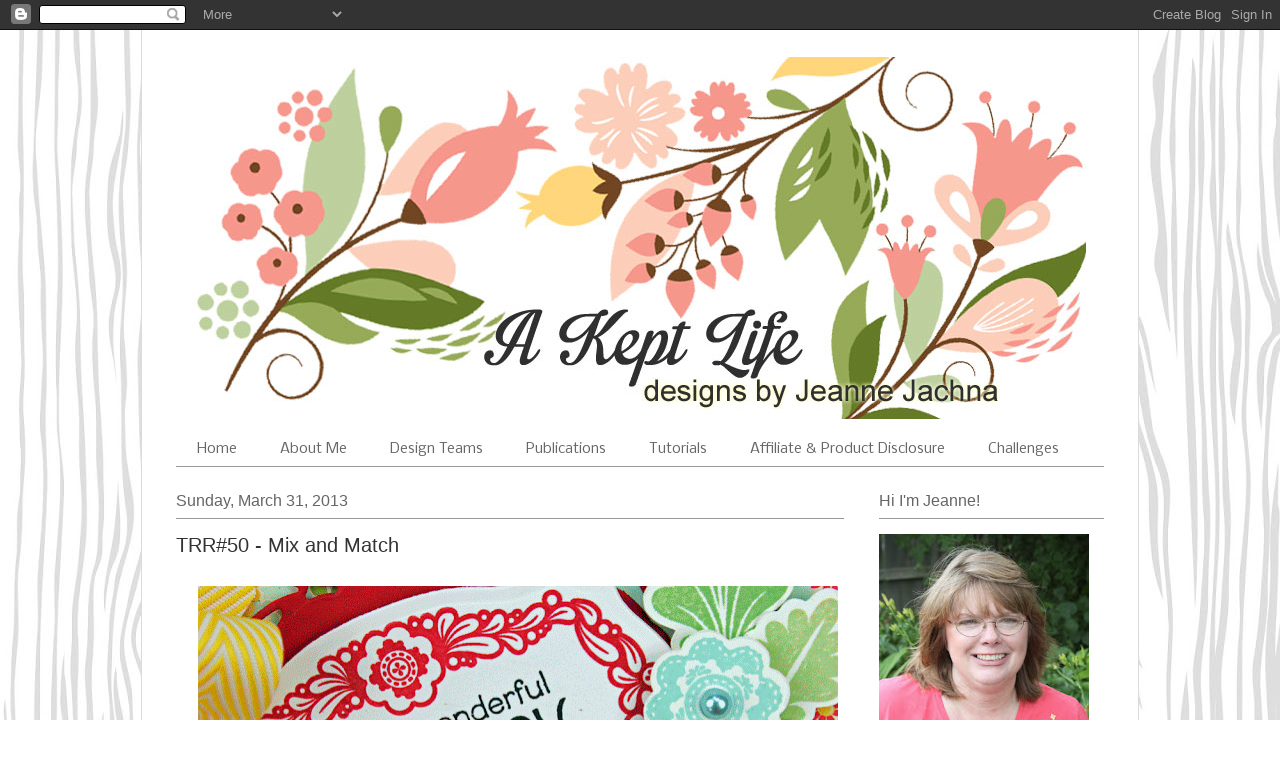

--- FILE ---
content_type: text/html; charset=UTF-8
request_url: https://akeptlife.blogspot.com/2013/03/trr50-mix-and-match.html
body_size: 28134
content:
<!DOCTYPE html>
<html class='v2' dir='ltr' xmlns='http://www.w3.org/1999/xhtml' xmlns:b='http://www.google.com/2005/gml/b' xmlns:data='http://www.google.com/2005/gml/data' xmlns:expr='http://www.google.com/2005/gml/expr' xmlns:og='http://ogp.me/ns#'>
<head>
<link href='https://www.blogger.com/static/v1/widgets/335934321-css_bundle_v2.css' rel='stylesheet' type='text/css'/>
<meta content='width=1100' name='viewport'/>
<meta content='text/html; charset=UTF-8' http-equiv='Content-Type'/>
<meta content='blogger' name='generator'/>
<link href='https://akeptlife.blogspot.com/favicon.ico' rel='icon' type='image/x-icon'/>
<link href='http://akeptlife.blogspot.com/2013/03/trr50-mix-and-match.html' rel='canonical'/>
<link rel="alternate" type="application/atom+xml" title="A Kept Life - Atom" href="https://akeptlife.blogspot.com/feeds/posts/default" />
<link rel="alternate" type="application/rss+xml" title="A Kept Life - RSS" href="https://akeptlife.blogspot.com/feeds/posts/default?alt=rss" />
<link rel="service.post" type="application/atom+xml" title="A Kept Life - Atom" href="https://www.blogger.com/feeds/5531668901535596701/posts/default" />

<link rel="alternate" type="application/atom+xml" title="A Kept Life - Atom" href="https://akeptlife.blogspot.com/feeds/6712793715590998280/comments/default" />
<!--Can't find substitution for tag [blog.ieCssRetrofitLinks]-->
<link href='https://blogger.googleusercontent.com/img/b/R29vZ2xl/AVvXsEjlHHadlRllw99OmrcT8jqwRIzcSVJkunB5_1IePZFaYYE8S7xpWTBEcmAiPPaE9S9xrRIXbgahL16y4DsbNcldPf7jH0Ba4EWZGvgKEx5yqOJ3w4l8GpuZH3zCRF0BkGWAX1K1Ak5beU5w/s640/RR50-CU.gif' rel='image_src'/>
<meta content='http://akeptlife.blogspot.com/2013/03/trr50-mix-and-match.html' property='og:url'/>
<meta content='TRR#50 - Mix and Match' property='og:title'/>
<meta content='   I hope everyone had a beautiful Easter weekend.  I always like making the &quot;day after&quot; a big holiday a big lazy holiday for ME!  I do so m...' property='og:description'/>
<meta content='https://blogger.googleusercontent.com/img/b/R29vZ2xl/AVvXsEjlHHadlRllw99OmrcT8jqwRIzcSVJkunB5_1IePZFaYYE8S7xpWTBEcmAiPPaE9S9xrRIXbgahL16y4DsbNcldPf7jH0Ba4EWZGvgKEx5yqOJ3w4l8GpuZH3zCRF0BkGWAX1K1Ak5beU5w/w1200-h630-p-k-no-nu/RR50-CU.gif' property='og:image'/>
<meta content='A Kept Life' property='og:title'/>
<meta content='website' property='og:type'/>
<meta content='http://akeptlife.blogspot.com/' property='og:url'/>
<meta content='https://blogger.googleusercontent.com/img/b/R29vZ2xl/AVvXsEhvvFuRzF4q51uBRjoCSI0YxabBCbQnhHh8aaCrcT_iT4z8xrdQCj3_YJ-5lWIgAjyq-6BuWDsDWqk_gCnXGpAGVUzVNCCY7n44ntBjHk1PH8j4SjUG2aQl-7g1gYI7xzlJOYp7m50fgzmE/s1600/24068124_828762603968158_3043659944550982195_n.jpg?fbclid=IwAR1U7iqMnEk-dOj80Qv02uo1gml_3K7R4TTgbdsmOVal7GSz4QLs0BeKunk' property='og:image'/>
<title>A Kept Life: TRR#50 - Mix and Match</title>
<style type='text/css'>@font-face{font-family:'Corsiva';font-style:normal;font-weight:400;font-display:swap;src:url(//fonts.gstatic.com/l/font?kit=zOL84pjBmb1Z8oKb8rCr7O5Gs-A&skey=b9a50c359455acd3&v=v20)format('woff2');unicode-range:U+0000-00FF,U+0131,U+0152-0153,U+02BB-02BC,U+02C6,U+02DA,U+02DC,U+0304,U+0308,U+0329,U+2000-206F,U+20AC,U+2122,U+2191,U+2193,U+2212,U+2215,U+FEFF,U+FFFD;}@font-face{font-family:'Nobile';font-style:normal;font-weight:400;font-display:swap;src:url(//fonts.gstatic.com/s/nobile/v19/m8JTjflSeaOVl1iGXa3WWrZNblOD.woff2)format('woff2');unicode-range:U+0301,U+0400-045F,U+0490-0491,U+04B0-04B1,U+2116;}@font-face{font-family:'Nobile';font-style:normal;font-weight:400;font-display:swap;src:url(//fonts.gstatic.com/s/nobile/v19/m8JTjflSeaOVl1iGV63WWrZNblOD.woff2)format('woff2');unicode-range:U+0100-02BA,U+02BD-02C5,U+02C7-02CC,U+02CE-02D7,U+02DD-02FF,U+0304,U+0308,U+0329,U+1D00-1DBF,U+1E00-1E9F,U+1EF2-1EFF,U+2020,U+20A0-20AB,U+20AD-20C0,U+2113,U+2C60-2C7F,U+A720-A7FF;}@font-face{font-family:'Nobile';font-style:normal;font-weight:400;font-display:swap;src:url(//fonts.gstatic.com/s/nobile/v19/m8JTjflSeaOVl1iGWa3WWrZNbg.woff2)format('woff2');unicode-range:U+0000-00FF,U+0131,U+0152-0153,U+02BB-02BC,U+02C6,U+02DA,U+02DC,U+0304,U+0308,U+0329,U+2000-206F,U+20AC,U+2122,U+2191,U+2193,U+2212,U+2215,U+FEFF,U+FFFD;}</style>
<style id='page-skin-1' type='text/css'><!--
/* Variable definitions
====================
<Variable name="keycolor" description="Main Color" type="color" default="#000000"/>
<Group description="Body Text" selector="body">
<Variable name="body.font" description="Font" type="font"
default="normal normal 13px Arial, Tahoma, Helvetica, FreeSans, sans-serif"/>
<Variable name="body.text.color" description="Text Color" type="color" default="#666666"/>
</Group>
<Group description="Background" selector=".body-fauxcolumns-outer">
<Variable name="body.background.color" description="Outer Background" type="color" default="#fb5e53"/>
<Variable name="content.background.color" description="Main Background" type="color" default="#ffffff"/>
<Variable name="body.border.color" description="Border Color" type="color" default="#fb5e53"/>
</Group>
<Group description="Links" selector=".main-inner">
<Variable name="link.color" description="Link Color" type="color" default="#2198a6"/>
<Variable name="link.visited.color" description="Visited Color" type="color" default="#4d469c"/>
<Variable name="link.hover.color" description="Hover Color" type="color" default="#666666"/>
</Group>
<Group description="Blog Title" selector=".header h1">
<Variable name="header.font" description="Font" type="font"
default="normal normal 60px Times, 'Times New Roman', FreeSerif, serif"/>
<Variable name="header.text.color" description="Text Color" type="color" default="#ff8b8b"/>
</Group>
<Group description="Blog Description" selector=".header .description">
<Variable name="description.text.color" description="Description Color" type="color"
default="#666666"/>
</Group>
<Group description="Tabs Text" selector=".tabs-inner .widget li a">
<Variable name="tabs.font" description="Font" type="font"
default="normal normal 12px Arial, Tahoma, Helvetica, FreeSans, sans-serif"/>
<Variable name="tabs.selected.text.color" description="Selected Color" type="color" default="#ffffff"/>
<Variable name="tabs.text.color" description="Text Color" type="color" default="#666666"/>
</Group>
<Group description="Tabs Background" selector=".tabs-outer .PageList">
<Variable name="tabs.selected.background.color" description="Selected Color" type="color" default="#ffa183"/>
<Variable name="tabs.background.color" description="Background Color" type="color" default="#ffdfc7"/>
<Variable name="tabs.border.bevel.color" description="Bevel Color" type="color" default="#fb5e53"/>
</Group>
<Group description="Post Title" selector="h3.post-title, h4, h3.post-title a">
<Variable name="post.title.font" description="Font" type="font"
default="normal normal 24px Times, Times New Roman, serif"/>
<Variable name="post.title.text.color" description="Text Color" type="color" default="#2198a6"/>
</Group>
<Group description="Gadget Title" selector="h2">
<Variable name="widget.title.font" description="Title Font" type="font"
default="normal bold 12px Arial, Tahoma, Helvetica, FreeSans, sans-serif"/>
<Variable name="widget.title.text.color" description="Text Color" type="color" default="#666666"/>
<Variable name="widget.title.border.bevel.color" description="Bevel Color" type="color" default="#dbdbdb"/>
</Group>
<Group description="Accents" selector=".main-inner .widget">
<Variable name="widget.alternate.text.color" description="Alternate Color" type="color" default="#cccccc"/>
<Variable name="widget.border.bevel.color" description="Bevel Color" type="color" default="#dbdbdb"/>
</Group>
<Variable name="body.background" description="Body Background" type="background"
color="#ffffff" default="$(color) none repeat-x scroll top left"/>
<Variable name="body.background.gradient" description="Body Gradient Cap" type="url"
default="none"/>
<Variable name="body.background.imageBorder" description="Body Image Border" type="url"
default="none"/>
<Variable name="body.background.imageBorder.position.left" description="Body Image Border Left" type="length"
default="0" min="0" max="400px"/>
<Variable name="body.background.imageBorder.position.right" description="Body Image Border Right" type="length"
default="0" min="0" max="400px"/>
<Variable name="header.background.gradient" description="Header Background Gradient" type="url" default="none"/>
<Variable name="content.background.gradient" description="Content Gradient" type="url" default="none"/>
<Variable name="link.decoration" description="Link Decoration" type="string" default="none"/>
<Variable name="link.visited.decoration" description="Link Visited Decoration" type="string" default="none"/>
<Variable name="link.hover.decoration" description="Link Hover Decoration" type="string" default="underline"/>
<Variable name="widget.padding.top" description="Widget Padding Top" type="length" default="15px" min="0" max="100px"/>
<Variable name="date.space" description="Date Space" type="length" default="15px" min="0" max="100px"/>
<Variable name="post.first.padding.top" description="First Post Padding Top" type="length" default="0" min="0" max="100px"/>
<Variable name="mobile.background.overlay" description="Mobile Background Overlay" type="string" default=""/>
<Variable name="mobile.background.size" description="Mobile Background Size" type="string" default="auto"/>
<Variable name="startSide" description="Side where text starts in blog language" type="automatic" default="left"/>
<Variable name="endSide" description="Side where text ends in blog language" type="automatic" default="right"/>
*/
/* Content
----------------------------------------------- */
body {
font: normal normal 14px Arial, Tahoma, Helvetica, FreeSans, sans-serif;
color: #666666;
background: #ffffff url(//3.bp.blogspot.com/-WKdxIQXrMhk/W7ect6BSqWI/AAAAAAAAsc0/YHxZyWwNsOwcZRdASrT20ZLOxVbpIHV7gCK4BGAYYCw/s1600/Grey-woodgrain.jpg) repeat scroll top left;
}
html body .content-outer {
min-width: 0;
max-width: 100%;
width: 100%;
}
a:link {
text-decoration: none;
color: #666666;
}
a:visited {
text-decoration: none;
color: #666666;
}
a:hover {
text-decoration: underline;
color: #666666;
}
.main-inner {
padding-top: 15px;
}
.body-fauxcolumn-outer {
background: transparent none repeat-x scroll top center;
}
.content-fauxcolumns .fauxcolumn-inner {
background: #ffffff url(//www.blogblog.com/1kt/ethereal/white-fade.png) repeat-x scroll top left;
border-left: 1px solid #dbdbdb;
border-right: 1px solid #dbdbdb;
}
/* Flexible Background
----------------------------------------------- */
.content-fauxcolumn-outer .fauxborder-left {
width: 100%;
padding-left: 0;
margin-left: -0;
background-color: transparent;
background-image: none;
background-repeat: no-repeat;
background-position: left top;
}
.content-fauxcolumn-outer .fauxborder-right {
margin-right: -0;
width: 0;
background-color: transparent;
background-image: none;
background-repeat: no-repeat;
background-position: right top;
}
/* Columns
----------------------------------------------- */
.content-inner {
padding: 0;
}
/* Header
----------------------------------------------- */
.header-inner {
padding: 27px 0 3px;
}
.header-inner .section {
margin: 0 35px;
}
.Header h1 {
font: normal normal 80px Corsiva;
color: rgba(0, 0, 0, 0);
}
.Header h1 a {
color: rgba(0, 0, 0, 0);
}
.Header .description {
font-size: 115%;
color: #666666;
}
.header-inner .Header .titlewrapper,
.header-inner .Header .descriptionwrapper {
padding-left: 0;
padding-right: 0;
margin-bottom: 0;
}
/* Tabs
----------------------------------------------- */
.tabs-outer {
position: relative;
background: transparent;
}
.tabs-cap-top, .tabs-cap-bottom {
position: absolute;
width: 100%;
}
.tabs-cap-bottom {
bottom: 0;
}
.tabs-inner {
padding: 0;
}
.tabs-inner .section {
margin: 0 35px;
}
*+html body .tabs-inner .widget li {
padding: 1px;
}
.PageList {
border-bottom: 1px solid #999999;
}
.tabs-inner .widget li.selected a,
.tabs-inner .widget li a:hover {
position: relative;
-moz-border-radius-topleft: 5px;
-moz-border-radius-topright: 5px;
-webkit-border-top-left-radius: 5px;
-webkit-border-top-right-radius: 5px;
-goog-ms-border-top-left-radius: 5px;
-goog-ms-border-top-right-radius: 5px;
border-top-left-radius: 5px;
border-top-right-radius: 5px;
background: #ffffff none ;
color: #666666;
}
.tabs-inner .widget li a {
display: inline-block;
margin: 0;
margin-right: 1px;
padding: .65em 1.5em;
font: normal normal 14px Nobile;
color: #666666;
background-color: #ffffff;
-moz-border-radius-topleft: 5px;
-moz-border-radius-topright: 5px;
-webkit-border-top-left-radius: 5px;
-webkit-border-top-right-radius: 5px;
-goog-ms-border-top-left-radius: 5px;
-goog-ms-border-top-right-radius: 5px;
border-top-left-radius: 5px;
border-top-right-radius: 5px;
}
/* Headings
----------------------------------------------- */
h2 {
font: normal normal 16px Arial, Tahoma, Helvetica, FreeSans, sans-serif;
color: #666666;
}
/* Widgets
----------------------------------------------- */
.main-inner .column-left-inner {
padding: 0 0 0 20px;
}
.main-inner .column-left-inner .section {
margin-right: 0;
}
.main-inner .column-right-inner {
padding: 0 20px 0 0;
}
.main-inner .column-right-inner .section {
margin-left: 0;
}
.main-inner .section {
padding: 0;
}
.main-inner .widget {
padding: 0 0 15px;
margin: 20px 0;
border-bottom: 1px solid #dbdbdb;
}
.main-inner .widget h2 {
margin: 0;
padding: .6em 0 .5em;
}
.footer-inner .widget h2 {
padding: 0 0 .4em;
}
.main-inner .widget h2 + div, .footer-inner .widget h2 + div {
padding-top: 15px;
}
.main-inner .widget .widget-content {
margin: 0;
padding: 15px 0 0;
}
.main-inner .widget ul, .main-inner .widget #ArchiveList ul.flat {
margin: -15px -15px -15px;
padding: 0;
list-style: none;
}
.main-inner .sidebar .widget h2 {
border-bottom: 1px solid #999999;
}
.main-inner .widget #ArchiveList {
margin: -15px 0 0;
}
.main-inner .widget ul li, .main-inner .widget #ArchiveList ul.flat li {
padding: .5em 15px;
text-indent: 0;
}
.main-inner .widget #ArchiveList ul li {
padding-top: .25em;
padding-bottom: .25em;
}
.main-inner .widget ul li:first-child, .main-inner .widget #ArchiveList ul.flat li:first-child {
border-top: none;
}
.main-inner .widget ul li:last-child, .main-inner .widget #ArchiveList ul.flat li:last-child {
border-bottom: none;
}
.main-inner .widget .post-body ul {
padding: 0 2.5em;
margin: .5em 0;
list-style: disc;
}
.main-inner .widget .post-body ul li {
padding: 0.25em 0;
margin-bottom: .25em;
color: #666666;
border: none;
}
.footer-inner .widget ul {
padding: 0;
list-style: none;
}
.widget .zippy {
color: #999999;
}
/* Posts
----------------------------------------------- */
.main.section {
margin: 0 20px;
}
body .main-inner .Blog {
padding: 0;
background-color: transparent;
border: none;
}
.main-inner .widget h2.date-header {
border-bottom: 1px solid #999999;
}
.date-outer {
position: relative;
margin: 15px 0 20px;
}
.date-outer:first-child {
margin-top: 0;
}
.date-posts {
clear: both;
}
.post-outer, .inline-ad {
border-bottom: 1px solid #dbdbdb;
padding: 30px 0;
}
.post-outer {
padding-bottom: 10px;
}
.post-outer:first-child {
padding-top: 0;
border-top: none;
}
.post-outer:last-child, .inline-ad:last-child {
border-bottom: none;
}
.post-body img {
padding: 8px;
}
h3.post-title, h4 {
font: normal normal 20px Arial, Tahoma, Helvetica, FreeSans, sans-serif;
color: #333333;
}
h3.post-title a {
font: normal normal 20px Arial, Tahoma, Helvetica, FreeSans, sans-serif;
color: #333333;
text-decoration: none;
}
h3.post-title a:hover {
color: #666666;
text-decoration: underline;
}
.post-header {
margin: 0 0 1.5em;
}
.post-body {
line-height: 1.4;
}
.post-footer {
margin: 1.5em 0 0;
}
#blog-pager {
padding: 15px;
}
.blog-feeds, .post-feeds {
margin: 1em 0;
text-align: center;
}
.post-outer .comments {
margin-top: 2em;
}
/* Comments
----------------------------------------------- */
.comments .comments-content .icon.blog-author {
background-repeat: no-repeat;
background-image: url([data-uri]);
}
.comments .comments-content .loadmore a {
background: #ffffff url(//www.blogblog.com/1kt/ethereal/white-fade.png) repeat-x scroll top left;
}
.comments .comments-content .loadmore a {
border-top: 1px solid #999999;
border-bottom: 1px solid #999999;
}
.comments .comment-thread.inline-thread {
background: #ffffff url(//www.blogblog.com/1kt/ethereal/white-fade.png) repeat-x scroll top left;
}
.comments .continue {
border-top: 2px solid #999999;
}
/* Footer
----------------------------------------------- */
.footer-inner {
padding: 30px 0;
overflow: hidden;
}
/* Mobile
----------------------------------------------- */
body.mobile  {
background-size: auto
}
.mobile .body-fauxcolumn-outer {
background: ;
}
.mobile .content-fauxcolumns .fauxcolumn-inner {
opacity: 0.75;
}
.mobile .content-fauxcolumn-outer .fauxborder-right {
margin-right: 0;
}
.mobile-link-button {
background-color: #ffffff;
}
.mobile-link-button a:link, .mobile-link-button a:visited {
color: #666666;
}
.mobile-index-contents {
color: #444444;
}
.mobile .body-fauxcolumn-outer {
background-size: 100% auto;
}
.mobile .mobile-date-outer {
border-bottom: transparent;
}
.mobile .PageList {
border-bottom: none;
}
.mobile .tabs-inner .section {
margin: 0;
}
.mobile .tabs-inner .PageList .widget-content {
background: #ffffff none;
color: #666666;
}
.mobile .tabs-inner .PageList .widget-content .pagelist-arrow {
border-left: 1px solid #666666;
}
.mobile .footer-inner {
overflow: visible;
}
body.mobile .AdSense {
margin: 0 -10px;
}

--></style>
<style id='template-skin-1' type='text/css'><!--
body {
min-width: 998px;
}
.content-outer, .content-fauxcolumn-outer, .region-inner {
min-width: 998px;
max-width: 998px;
_width: 998px;
}
.main-inner .columns {
padding-left: 0px;
padding-right: 260px;
}
.main-inner .fauxcolumn-center-outer {
left: 0px;
right: 260px;
/* IE6 does not respect left and right together */
_width: expression(this.parentNode.offsetWidth -
parseInt("0px") -
parseInt("260px") + 'px');
}
.main-inner .fauxcolumn-left-outer {
width: 0px;
}
.main-inner .fauxcolumn-right-outer {
width: 260px;
}
.main-inner .column-left-outer {
width: 0px;
right: 100%;
margin-left: -0px;
}
.main-inner .column-right-outer {
width: 260px;
margin-right: -260px;
}
#layout {
min-width: 0;
}
#layout .content-outer {
min-width: 0;
width: 800px;
}
#layout .region-inner {
min-width: 0;
width: auto;
}
--></style>
<script type='text/javascript'>
        (function(i,s,o,g,r,a,m){i['GoogleAnalyticsObject']=r;i[r]=i[r]||function(){
        (i[r].q=i[r].q||[]).push(arguments)},i[r].l=1*new Date();a=s.createElement(o),
        m=s.getElementsByTagName(o)[0];a.async=1;a.src=g;m.parentNode.insertBefore(a,m)
        })(window,document,'script','https://www.google-analytics.com/analytics.js','ga');
        ga('create', 'UA-125350390-1', 'auto', 'blogger');
        ga('blogger.send', 'pageview');
      </script>
<link href='https://www.blogger.com/dyn-css/authorization.css?targetBlogID=5531668901535596701&amp;zx=a98ca348-da22-41d7-ad11-f87f51eb5a11' media='none' onload='if(media!=&#39;all&#39;)media=&#39;all&#39;' rel='stylesheet'/><noscript><link href='https://www.blogger.com/dyn-css/authorization.css?targetBlogID=5531668901535596701&amp;zx=a98ca348-da22-41d7-ad11-f87f51eb5a11' rel='stylesheet'/></noscript>
<meta name='google-adsense-platform-account' content='ca-host-pub-1556223355139109'/>
<meta name='google-adsense-platform-domain' content='blogspot.com'/>

</head>
<body class='loading'>
<div class='navbar section' id='navbar'><div class='widget Navbar' data-version='1' id='Navbar1'><script type="text/javascript">
    function setAttributeOnload(object, attribute, val) {
      if(window.addEventListener) {
        window.addEventListener('load',
          function(){ object[attribute] = val; }, false);
      } else {
        window.attachEvent('onload', function(){ object[attribute] = val; });
      }
    }
  </script>
<div id="navbar-iframe-container"></div>
<script type="text/javascript" src="https://apis.google.com/js/platform.js"></script>
<script type="text/javascript">
      gapi.load("gapi.iframes:gapi.iframes.style.bubble", function() {
        if (gapi.iframes && gapi.iframes.getContext) {
          gapi.iframes.getContext().openChild({
              url: 'https://www.blogger.com/navbar/5531668901535596701?po\x3d6712793715590998280\x26origin\x3dhttps://akeptlife.blogspot.com',
              where: document.getElementById("navbar-iframe-container"),
              id: "navbar-iframe"
          });
        }
      });
    </script><script type="text/javascript">
(function() {
var script = document.createElement('script');
script.type = 'text/javascript';
script.src = '//pagead2.googlesyndication.com/pagead/js/google_top_exp.js';
var head = document.getElementsByTagName('head')[0];
if (head) {
head.appendChild(script);
}})();
</script>
</div></div>
<div class='body-fauxcolumns'>
<div class='fauxcolumn-outer body-fauxcolumn-outer'>
<div class='cap-top'>
<div class='cap-left'></div>
<div class='cap-right'></div>
</div>
<div class='fauxborder-left'>
<div class='fauxborder-right'></div>
<div class='fauxcolumn-inner'>
</div>
</div>
<div class='cap-bottom'>
<div class='cap-left'></div>
<div class='cap-right'></div>
</div>
</div>
</div>
<div class='content'>
<div class='content-fauxcolumns'>
<div class='fauxcolumn-outer content-fauxcolumn-outer'>
<div class='cap-top'>
<div class='cap-left'></div>
<div class='cap-right'></div>
</div>
<div class='fauxborder-left'>
<div class='fauxborder-right'></div>
<div class='fauxcolumn-inner'>
</div>
</div>
<div class='cap-bottom'>
<div class='cap-left'></div>
<div class='cap-right'></div>
</div>
</div>
</div>
<div class='content-outer'>
<div class='content-cap-top cap-top'>
<div class='cap-left'></div>
<div class='cap-right'></div>
</div>
<div class='fauxborder-left content-fauxborder-left'>
<div class='fauxborder-right content-fauxborder-right'></div>
<div class='content-inner'>
<header>
<div class='header-outer'>
<div class='header-cap-top cap-top'>
<div class='cap-left'></div>
<div class='cap-right'></div>
</div>
<div class='fauxborder-left header-fauxborder-left'>
<div class='fauxborder-right header-fauxborder-right'></div>
<div class='region-inner header-inner'>
<div class='header section' id='header'><div class='widget Header' data-version='1' id='Header1'>
<div id='header-inner'>
<a href='https://akeptlife.blogspot.com/' style='display: block'>
<img alt='A Kept Life' height='362px; ' id='Header1_headerimg' src='https://blogger.googleusercontent.com/img/a/AVvXsEhptam71XcPWc1xQmPS1s4PYF3lmsTDYFcPHsj9KGDLQwshQPWkkSBAI3u_Wb6IFv9QweY5fBEI03DGfCePm7A__nb_bctRF-zV0j4la2gu9YUGdpNQI5eC3bZaKvFYMJ3DylYEf8cjBzNXjOowRoLNpCWnV5AIAxaLqgC51-rZhEzPhm7QSI6vwolirL8=s910' style='display: block' width='910px; '/>
</a>
<div class='descriptionwrapper'>
<p class='description'><span>
</span></p>
</div>
</div>
</div></div>
</div>
</div>
<div class='header-cap-bottom cap-bottom'>
<div class='cap-left'></div>
<div class='cap-right'></div>
</div>
</div>
</header>
<div class='tabs-outer'>
<div class='tabs-cap-top cap-top'>
<div class='cap-left'></div>
<div class='cap-right'></div>
</div>
<div class='fauxborder-left tabs-fauxborder-left'>
<div class='fauxborder-right tabs-fauxborder-right'></div>
<div class='region-inner tabs-inner'>
<div class='tabs section' id='crosscol'><div class='widget PageList' data-version='1' id='PageList1'>
<h2>Pages</h2>
<div class='widget-content'>
<ul>
<li>
<a href='https://akeptlife.blogspot.com/'>Home</a>
</li>
<li>
<a href='http://akeptlife.blogspot.com/p/my-galleries.html'>About Me</a>
</li>
<li>
<a href='http://akeptlife.blogspot.com/p/desi.html'>Design Teams</a>
</li>
<li>
<a href='http://akeptlife.blogspot.com/p/publications.html'>Publications</a>
</li>
<li>
<a href='http://akeptlife.blogspot.com/p/tutorials.html'>Tutorials</a>
</li>
<li>
<a href='https://akeptlife.blogspot.com/p/go-shopping.html'>Affiliate &amp; Product Disclosure</a>
</li>
<li>
<a href='https://www.blogger.com/blog/page/edit/5531668901535596701/3376953870445664941'>Challenges</a>
</li>
</ul>
<div class='clear'></div>
</div>
</div></div>
<div class='tabs no-items section' id='crosscol-overflow'></div>
</div>
</div>
<div class='tabs-cap-bottom cap-bottom'>
<div class='cap-left'></div>
<div class='cap-right'></div>
</div>
</div>
<div class='main-outer'>
<div class='main-cap-top cap-top'>
<div class='cap-left'></div>
<div class='cap-right'></div>
</div>
<div class='fauxborder-left main-fauxborder-left'>
<div class='fauxborder-right main-fauxborder-right'></div>
<div class='region-inner main-inner'>
<div class='columns fauxcolumns'>
<div class='fauxcolumn-outer fauxcolumn-center-outer'>
<div class='cap-top'>
<div class='cap-left'></div>
<div class='cap-right'></div>
</div>
<div class='fauxborder-left'>
<div class='fauxborder-right'></div>
<div class='fauxcolumn-inner'>
</div>
</div>
<div class='cap-bottom'>
<div class='cap-left'></div>
<div class='cap-right'></div>
</div>
</div>
<div class='fauxcolumn-outer fauxcolumn-left-outer'>
<div class='cap-top'>
<div class='cap-left'></div>
<div class='cap-right'></div>
</div>
<div class='fauxborder-left'>
<div class='fauxborder-right'></div>
<div class='fauxcolumn-inner'>
</div>
</div>
<div class='cap-bottom'>
<div class='cap-left'></div>
<div class='cap-right'></div>
</div>
</div>
<div class='fauxcolumn-outer fauxcolumn-right-outer'>
<div class='cap-top'>
<div class='cap-left'></div>
<div class='cap-right'></div>
</div>
<div class='fauxborder-left'>
<div class='fauxborder-right'></div>
<div class='fauxcolumn-inner'>
</div>
</div>
<div class='cap-bottom'>
<div class='cap-left'></div>
<div class='cap-right'></div>
</div>
</div>
<!-- corrects IE6 width calculation -->
<div class='columns-inner'>
<div class='column-center-outer'>
<div class='column-center-inner'>
<div class='main section' id='main'><div class='widget Blog' data-version='1' id='Blog1'>
<div class='blog-posts hfeed'>

          <div class="date-outer">
        
<h2 class='date-header'><span>Sunday, March 31, 2013</span></h2>

          <div class="date-posts">
        
<div class='post-outer'>
<div class='post hentry' itemprop='blogPost' itemscope='itemscope' itemtype='http://schema.org/BlogPosting'>
<meta content='https://blogger.googleusercontent.com/img/b/R29vZ2xl/AVvXsEjlHHadlRllw99OmrcT8jqwRIzcSVJkunB5_1IePZFaYYE8S7xpWTBEcmAiPPaE9S9xrRIXbgahL16y4DsbNcldPf7jH0Ba4EWZGvgKEx5yqOJ3w4l8GpuZH3zCRF0BkGWAX1K1Ak5beU5w/s640/RR50-CU.gif' itemprop='image_url'/>
<meta content='5531668901535596701' itemprop='blogId'/>
<meta content='6712793715590998280' itemprop='postId'/>
<a name='6712793715590998280'></a>
<h3 class='post-title entry-title' itemprop='name'>
TRR#50 - Mix and Match
</h3>
<div class='post-header'>
<div class='post-header-line-1'></div>
</div>
<div class='post-body entry-content' id='post-body-6712793715590998280' itemprop='description articleBody'>
<div class="separator" style="clear: both; text-align: center;">
<a href="https://blogger.googleusercontent.com/img/b/R29vZ2xl/AVvXsEjlHHadlRllw99OmrcT8jqwRIzcSVJkunB5_1IePZFaYYE8S7xpWTBEcmAiPPaE9S9xrRIXbgahL16y4DsbNcldPf7jH0Ba4EWZGvgKEx5yqOJ3w4l8GpuZH3zCRF0BkGWAX1K1Ak5beU5w/s1600/RR50-CU.gif" imageanchor="1" style="margin-left: 1em; margin-right: 1em;"><img border="0" height="426" src="https://blogger.googleusercontent.com/img/b/R29vZ2xl/AVvXsEjlHHadlRllw99OmrcT8jqwRIzcSVJkunB5_1IePZFaYYE8S7xpWTBEcmAiPPaE9S9xrRIXbgahL16y4DsbNcldPf7jH0Ba4EWZGvgKEx5yqOJ3w4l8GpuZH3zCRF0BkGWAX1K1Ak5beU5w/s640/RR50-CU.gif" width="640" /></a></div>
<a href="https://blogger.googleusercontent.com/img/b/R29vZ2xl/AVvXsEjjKP09vnC0_B1Oa3aAyNHVv2BAOe9vTc4WyR3pcxbtM1HNTlumb4G_l_s9d_5FzTFWf0XrH-XCoRe9WpU1bglMdLj6CU3sC8JQIim-20WFVrbVu8jfP298yj-V0rPEVnwUsIgcwcxHwy4h/s1600/ribbon+reel+with+roses+challenge+blog.jpg" imageanchor="1" style="clear: left; float: left; margin-bottom: 1em; margin-right: 1em;"><img border="0" height="66" src="https://blogger.googleusercontent.com/img/b/R29vZ2xl/AVvXsEjjKP09vnC0_B1Oa3aAyNHVv2BAOe9vTc4WyR3pcxbtM1HNTlumb4G_l_s9d_5FzTFWf0XrH-XCoRe9WpU1bglMdLj6CU3sC8JQIim-20WFVrbVu8jfP298yj-V0rPEVnwUsIgcwcxHwy4h/s200/ribbon+reel+with+roses+challenge+blog.jpg" width="200" /></a><span style="font-family: Arial, Helvetica, sans-serif;"></span><br />
<span style="font-family: Arial, Helvetica, sans-serif;">I hope everyone had a beautiful Easter weekend. &nbsp;I always like making the "day after" a big holiday a big lazy holiday for ME! &nbsp;I do so much cooking and cleaning to get the house ready for company that I need a day to&nbsp;recuperate&nbsp; &nbsp;In all reality though I will &nbsp;spend a few hours cleaning up all evidence that there was a house full of people - some quick vacuuming and putting away dishes and pans that have been left out overnight. &nbsp;Maybe my sleepy head son will help me out... NOT!</span><br />
<br />
<span style="font-family: Arial, Helvetica, sans-serif;"><br /></span>
<a href="https://blogger.googleusercontent.com/img/b/R29vZ2xl/AVvXsEgmW1p-00zD3YqRjN2voS1m9nzvMOh8B1Ex9t7di2SP7JaIiirhZbjZ0PUgX5vjCmkEpYGufT34id5S3A5g7bqfUfjf225Ar1oF3XZyuKPdNLG4wx5xqJvwsW93S6DwDdQqnOzJVx4zzrvT/s1600/RR50.jpg" imageanchor="1" style="clear: left; float: left; margin-bottom: 1em; margin-right: 1em;"><img border="0" height="200" src="https://blogger.googleusercontent.com/img/b/R29vZ2xl/AVvXsEgmW1p-00zD3YqRjN2voS1m9nzvMOh8B1Ex9t7di2SP7JaIiirhZbjZ0PUgX5vjCmkEpYGufT34id5S3A5g7bqfUfjf225Ar1oF3XZyuKPdNLG4wx5xqJvwsW93S6DwDdQqnOzJVx4zzrvT/s200/RR50.jpg" width="150" /></a><span style="font-family: Arial, Helvetica, sans-serif;">If you are planning on a lazy day like me you might want to check out&nbsp;<a href="http://theribbonreelchallenge.blogspot.com/">The Ribbon Reel Challenge</a>&nbsp;this week. &nbsp;The inspiration photo was chosen by Michelle and you are to create a card mixing &nbsp;and matching papers - one solid color paper and two pattern papers. &nbsp;Easy peasy right? &nbsp;I made a birthday card using some papers from October Afternoon and of course some solid red for the scallop border. &nbsp;The stamps are from the last Waltzingmouse release, and of course some pretty trims from The<a href="http://theribbonreel.co.uk/">&nbsp;Ribbon&nbsp;Reel Store.</a></span><br />
<br />
<br />
<br />
<div class="separator" style="clear: both;">
<a href="https://blogger.googleusercontent.com/img/b/R29vZ2xl/AVvXsEjXU53x0fsD8gZ1HbClMRpntFATr0yJpNH-vqxfr4IVXKEkBcRMFavCpkXUD7voYtH5aCHOqz_VD_qEDECWoOFcoZFQeSBfkFWtLgrohTOvRoO-4MfNZlGu3Iz77Oz_EijmcIOALNtHWiaW/s1600/RR50-Birthday.gif" imageanchor="1" style="margin-left: 1em; margin-right: 1em;"><span style="font-family: Arial, Helvetica, sans-serif;"><img border="0" height="467" src="https://blogger.googleusercontent.com/img/b/R29vZ2xl/AVvXsEjXU53x0fsD8gZ1HbClMRpntFATr0yJpNH-vqxfr4IVXKEkBcRMFavCpkXUD7voYtH5aCHOqz_VD_qEDECWoOFcoZFQeSBfkFWtLgrohTOvRoO-4MfNZlGu3Iz77Oz_EijmcIOALNtHWiaW/s640/RR50-Birthday.gif" width="640" /></span></a><br /><span style="font-family: Arial, Helvetica, sans-serif;">Need a little inspiration?  Check out the rest of the DT designs for a quick jump start!</span></div>
<br /><div style="text-align: center;">
<a href="http://www.debssimpletreasures.blogspot.com/"><span style="font-family: Arial, Helvetica, sans-serif;">Debbie Marcinkiewicz - Simple Treasures</span></a></div>
<div style="text-align: center;">
<a href="http://helenberrydesign.blogspot.com/"><span style="font-family: Arial, Helvetica, sans-serif;">Helen Berry - Helen Berry Designs</span></a></div>
<div style="text-align: center;">
<a href="http://keilly-blog.blogspot.com/" style="font-family: Arial, Helvetica, sans-serif;">Keilly Mulvihill - Keilly's 
Little Blog</a><br /><a href="http://scraplenet.blogspot.com/" style="font-family: Arial, Helvetica, sans-serif;">Lenet Mos - To Scrap or Not To 
Scrap</a><br /><a href="http://passionatecrafter.blogspot.co.uk/" style="font-family: Arial, Helvetica, sans-serif;">Michelle Bala - My 
Passion for Crafting</a><br /><a href="http://pauline-littlemrsp.blogspot.co.uk/" style="font-family: Arial, Helvetica, sans-serif;">Pauline Pollington - 
Craft Obsession</a><br /><a href="http://daisytoo.blogspot.co.uk/" style="font-family: Arial, Helvetica, sans-serif;">Sarah Ingle - Lazy Daisy</a><br /><a href="http://somewhereunderthesune.blogspot.co.uk/" style="font-family: Arial, Helvetica, sans-serif;">Tammy Hobbs - 
Creating Somewhere Under The Sun</a><br /><span style="font-family: Arial, Helvetica, sans-serif;"><a href="http://www.zuzanaobert.blogspot.com/">Zuzana Obert - Jelly 
Welly</a></span></div>
<span style="font-family: Arial, Helvetica, sans-serif;"><br />Have a beautiful day!  Where ever you are I hope Spring is sprung and the sun is shining!</span><br /><div class="widget-content">
<div>
<span style="font-family: Arial, Helvetica, sans-serif;"><i><br /></i></span></div>
<div>
<span style="font-family: Arial, Helvetica, sans-serif;"><i>Jeanne</i></span><br /><br /><a href="http://rs.theribbonreel.co.uk/images/thumbs/0000000010346_370_0.jpeg"><img border="0" height="132" src="https://lh3.googleusercontent.com/blogger_img_proxy/AEn0k_u6vruiK6MTM7F4tFyd-au2vOq2Zhbq8naIgAIR8mgm61mu3aNZN1WKmDrftk_COyqgVaSlysDqWbrmLcGJcl9rkwV7GrVq9FBkpW5Y519322Vm7LcUF6k5VdxzpFV85eQ5ZK9nTV-c=s0-d" width="200"></a><a href="http://rs.theribbonreel.co.uk/images/thumbs/0000000008052_370_0.jpeg"><img border="0" height="132" src="https://lh3.googleusercontent.com/blogger_img_proxy/AEn0k_vtWMKF817eWLEExXNlyDBp49dhSnSksatlKDz2ycCvYHu6Sf38G8y3j6DVKCpMJS8WEeohJaLgSJoNHwqEahgiMkxZ7SR2rtNKntfYLYWIMPSXH4sHuQHcRT04zd5ViYU6fd_qzapn=s0-d" width="200"></a><br /><br /><span style="font-family: Arial, Helvetica, sans-serif; font-size: x-small;">Supplies Used:  Finished Size:  5x7"<br />Trims:<a href="http://theribbonreel.co.uk/products/5730--20mm-twill-stripe-yellow-white.aspx"> 5/8" Yellow Strip Twill</a>,<a href="http://theribbonreel.co.uk/products/4735--8mm-may-arts-loop-trim-light-blue.aspx"> 8mm Loop Trim Light Blue</a><br />Stamps:  Waltzingmouse A Good Egg, Folk Art Labels #25<br />Pattern Paper:  October Afternoon Sidewalks Collection 8x8" Pad<br />Card Stock:  Papertrey Ink Pure Poppy, Vintage Cream<br />Dies:  Waltzingmouse Folk Art/A Good Egg Cut Files, Spellbinder Labels 25 and Opulent Ovals<br />Border Punch EK Success Double Embossed Dotted Lace<br />Ink:  Stampin Up Real Red, Pool Party, Wild Wasabi, Daffodil Delight, Momento Pear Tart</span></div>
</div>
<div style='clear: both;'></div>
</div>
<div class='post-footer'>
<div class='post-footer-line post-footer-line-1'><span class='post-author vcard'>
Posted by
<span class='fn' itemprop='author' itemscope='itemscope' itemtype='http://schema.org/Person'>
<meta content='https://www.blogger.com/profile/00449595329810447588' itemprop='url'/>
<a class='g-profile' href='https://www.blogger.com/profile/00449595329810447588' rel='author' title='author profile'>
<span itemprop='name'>Jeanne J. </span>
</a>
</span>
</span>
<span class='post-timestamp'>
at
<meta content='http://akeptlife.blogspot.com/2013/03/trr50-mix-and-match.html' itemprop='url'/>
<a class='timestamp-link' href='https://akeptlife.blogspot.com/2013/03/trr50-mix-and-match.html' rel='bookmark' title='permanent link'><abbr class='published' itemprop='datePublished' title='2013-03-31T23:00:00-05:00'>11:00&#8239;PM</abbr></a>
</span>
<span class='post-comment-link'>
</span>
<span class='post-icons'>
<span class='item-control blog-admin pid-557364393'>
<a href='https://www.blogger.com/post-edit.g?blogID=5531668901535596701&postID=6712793715590998280&from=pencil' title='Edit Post'>
<img alt='' class='icon-action' height='18' src='https://resources.blogblog.com/img/icon18_edit_allbkg.gif' width='18'/>
</a>
</span>
</span>
<div class='post-share-buttons goog-inline-block'>
<a class='goog-inline-block share-button sb-email' href='https://www.blogger.com/share-post.g?blogID=5531668901535596701&postID=6712793715590998280&target=email' target='_blank' title='Email This'><span class='share-button-link-text'>Email This</span></a><a class='goog-inline-block share-button sb-blog' href='https://www.blogger.com/share-post.g?blogID=5531668901535596701&postID=6712793715590998280&target=blog' onclick='window.open(this.href, "_blank", "height=270,width=475"); return false;' target='_blank' title='BlogThis!'><span class='share-button-link-text'>BlogThis!</span></a><a class='goog-inline-block share-button sb-twitter' href='https://www.blogger.com/share-post.g?blogID=5531668901535596701&postID=6712793715590998280&target=twitter' target='_blank' title='Share to X'><span class='share-button-link-text'>Share to X</span></a><a class='goog-inline-block share-button sb-facebook' href='https://www.blogger.com/share-post.g?blogID=5531668901535596701&postID=6712793715590998280&target=facebook' onclick='window.open(this.href, "_blank", "height=430,width=640"); return false;' target='_blank' title='Share to Facebook'><span class='share-button-link-text'>Share to Facebook</span></a><a class='goog-inline-block share-button sb-pinterest' href='https://www.blogger.com/share-post.g?blogID=5531668901535596701&postID=6712793715590998280&target=pinterest' target='_blank' title='Share to Pinterest'><span class='share-button-link-text'>Share to Pinterest</span></a>
</div>
</div>
<div class='post-footer-line post-footer-line-2'><span class='post-labels'>
Labels:
<a href='https://akeptlife.blogspot.com/search/label/Birthday' rel='tag'>Birthday</a>,
<a href='https://akeptlife.blogspot.com/search/label/Waltzingmouse%20Stamps' rel='tag'>Waltzingmouse Stamps</a>
</span>
</div>
<div class='post-footer-line post-footer-line-3'><span class='reaction-buttons'>
</span>
</div>
</div>
</div>
<div class='comments' id='comments'>
<a name='comments'></a>
<h4>10 comments:</h4>
<div id='Blog1_comments-block-wrapper'>
<dl class='avatar-comment-indent' id='comments-block'>
<dt class='comment-author ' id='c5626408785125214075'>
<a name='c5626408785125214075'></a>
<div class="avatar-image-container vcard"><span dir="ltr"><a href="https://www.blogger.com/profile/02262583400341163916" target="" rel="nofollow" onclick="" class="avatar-hovercard" id="av-5626408785125214075-02262583400341163916"><img src="https://resources.blogblog.com/img/blank.gif" width="35" height="35" class="delayLoad" style="display: none;" longdesc="//blogger.googleusercontent.com/img/b/R29vZ2xl/AVvXsEg884fVhPHLsu6SrI3ZBLgq4nUsU6U3C1X6Jff99NzL0nSaRxA8Q_XkfTH_nbxRwDeq3kWL7KCAtJZBVEoLqCgFfDSoPST9Lr8S2UCTe8VEssKSOQA6mqrihaIvhdjnpjM/s45-c/download.jpg" alt="" title="Pauline">

<noscript><img src="//blogger.googleusercontent.com/img/b/R29vZ2xl/AVvXsEg884fVhPHLsu6SrI3ZBLgq4nUsU6U3C1X6Jff99NzL0nSaRxA8Q_XkfTH_nbxRwDeq3kWL7KCAtJZBVEoLqCgFfDSoPST9Lr8S2UCTe8VEssKSOQA6mqrihaIvhdjnpjM/s45-c/download.jpg" width="35" height="35" class="photo" alt=""></noscript></a></span></div>
<a href='https://www.blogger.com/profile/02262583400341163916' rel='nofollow'>Pauline</a>
said...
</dt>
<dd class='comment-body' id='Blog1_cmt-5626408785125214075'>
<p>
Gorgeous card Jeanne, I love those zingy papers, and the beautiful stamped flowers and pretty bow.
</p>
</dd>
<dd class='comment-footer'>
<span class='comment-timestamp'>
<a href='https://akeptlife.blogspot.com/2013/03/trr50-mix-and-match.html?showComment=1364811670510#c5626408785125214075' title='comment permalink'>
April 1, 2013 at 5:21&#8239;AM
</a>
<span class='item-control blog-admin pid-1764165545'>
<a class='comment-delete' href='https://www.blogger.com/comment/delete/5531668901535596701/5626408785125214075' title='Delete Comment'>
<img src='https://resources.blogblog.com/img/icon_delete13.gif'/>
</a>
</span>
</span>
</dd>
<dt class='comment-author ' id='c5709316325337342385'>
<a name='c5709316325337342385'></a>
<div class="avatar-image-container vcard"><span dir="ltr"><a href="https://www.blogger.com/profile/15971369420257386890" target="" rel="nofollow" onclick="" class="avatar-hovercard" id="av-5709316325337342385-15971369420257386890"><img src="https://resources.blogblog.com/img/blank.gif" width="35" height="35" class="delayLoad" style="display: none;" longdesc="//blogger.googleusercontent.com/img/b/R29vZ2xl/AVvXsEgQdB8vZpdbtmjq0VTwiXLwe6-uAZ_8nWYp4t6gkjEpiuwaxOfPC1hCPYBvs5xdXvGy8Kh52E_RwC4fQGk6TUBhi1Y8ImGc4U1r7NcbgZovNd0c0mcT6e6Y6zMLEAIRGYE/s45-c/Southern+Rose+Paperie+winter+icon.png" alt="" title="Kristi  ">

<noscript><img src="//blogger.googleusercontent.com/img/b/R29vZ2xl/AVvXsEgQdB8vZpdbtmjq0VTwiXLwe6-uAZ_8nWYp4t6gkjEpiuwaxOfPC1hCPYBvs5xdXvGy8Kh52E_RwC4fQGk6TUBhi1Y8ImGc4U1r7NcbgZovNd0c0mcT6e6Y6zMLEAIRGYE/s45-c/Southern+Rose+Paperie+winter+icon.png" width="35" height="35" class="photo" alt=""></noscript></a></span></div>
<a href='https://www.blogger.com/profile/15971369420257386890' rel='nofollow'>Kristi  </a>
said...
</dt>
<dd class='comment-body' id='Blog1_cmt-5709316325337342385'>
<p>
 I think this card is so cute and sassy! love it!
</p>
</dd>
<dd class='comment-footer'>
<span class='comment-timestamp'>
<a href='https://akeptlife.blogspot.com/2013/03/trr50-mix-and-match.html?showComment=1364825230913#c5709316325337342385' title='comment permalink'>
April 1, 2013 at 9:07&#8239;AM
</a>
<span class='item-control blog-admin pid-653203439'>
<a class='comment-delete' href='https://www.blogger.com/comment/delete/5531668901535596701/5709316325337342385' title='Delete Comment'>
<img src='https://resources.blogblog.com/img/icon_delete13.gif'/>
</a>
</span>
</span>
</dd>
<dt class='comment-author ' id='c6760604049851844763'>
<a name='c6760604049851844763'></a>
<div class="avatar-image-container vcard"><span dir="ltr"><a href="https://www.blogger.com/profile/00628064051832366762" target="" rel="nofollow" onclick="" class="avatar-hovercard" id="av-6760604049851844763-00628064051832366762"><img src="https://resources.blogblog.com/img/blank.gif" width="35" height="35" class="delayLoad" style="display: none;" longdesc="//blogger.googleusercontent.com/img/b/R29vZ2xl/AVvXsEjtLdoF4QmQmMUXGP1opnDDtzvvgy51HUdHg8KwwMvz4jaH8nBGojDRTI-V4HnKYszEBKxL1Rf9jti0T-ybsCkYzd8yp9Ld_RWGj0Bg9JSmXY6sD-Xsh0Gtr1h03zjDAQ/s45-c/*" alt="" title="Joyce">

<noscript><img src="//blogger.googleusercontent.com/img/b/R29vZ2xl/AVvXsEjtLdoF4QmQmMUXGP1opnDDtzvvgy51HUdHg8KwwMvz4jaH8nBGojDRTI-V4HnKYszEBKxL1Rf9jti0T-ybsCkYzd8yp9Ld_RWGj0Bg9JSmXY6sD-Xsh0Gtr1h03zjDAQ/s45-c/*" width="35" height="35" class="photo" alt=""></noscript></a></span></div>
<a href='https://www.blogger.com/profile/00628064051832366762' rel='nofollow'>Joyce</a>
said...
</dt>
<dd class='comment-body' id='Blog1_cmt-6760604049851844763'>
<p>
This is  just gorgeous.  I love how you mixed and matched your patterned papers--those flowers are so pretty, too.
</p>
</dd>
<dd class='comment-footer'>
<span class='comment-timestamp'>
<a href='https://akeptlife.blogspot.com/2013/03/trr50-mix-and-match.html?showComment=1364826163399#c6760604049851844763' title='comment permalink'>
April 1, 2013 at 9:22&#8239;AM
</a>
<span class='item-control blog-admin pid-585035781'>
<a class='comment-delete' href='https://www.blogger.com/comment/delete/5531668901535596701/6760604049851844763' title='Delete Comment'>
<img src='https://resources.blogblog.com/img/icon_delete13.gif'/>
</a>
</span>
</span>
</dd>
<dt class='comment-author ' id='c7306588512404844045'>
<a name='c7306588512404844045'></a>
<div class="avatar-image-container vcard"><span dir="ltr"><a href="https://www.blogger.com/profile/00875090063821415658" target="" rel="nofollow" onclick="" class="avatar-hovercard" id="av-7306588512404844045-00875090063821415658"><img src="https://resources.blogblog.com/img/blank.gif" width="35" height="35" class="delayLoad" style="display: none;" longdesc="//blogger.googleusercontent.com/img/b/R29vZ2xl/AVvXsEjEEUBC3ziaDigBJrPjEJPHkI3K0VkdLq5A2xmjYPLXiWU0rLcZou4X42qBmZ-SiF0IUAccafIx1EJAtv7H3WrRS6wjtO0_ma1Z4lOw_ul1JatWXNnEO2g5IeACWW-wBNw/s45-c/avatar2.jpg" alt="" title="Renee">

<noscript><img src="//blogger.googleusercontent.com/img/b/R29vZ2xl/AVvXsEjEEUBC3ziaDigBJrPjEJPHkI3K0VkdLq5A2xmjYPLXiWU0rLcZou4X42qBmZ-SiF0IUAccafIx1EJAtv7H3WrRS6wjtO0_ma1Z4lOw_ul1JatWXNnEO2g5IeACWW-wBNw/s45-c/avatar2.jpg" width="35" height="35" class="photo" alt=""></noscript></a></span></div>
<a href='https://www.blogger.com/profile/00875090063821415658' rel='nofollow'>Renee</a>
said...
</dt>
<dd class='comment-body' id='Blog1_cmt-7306588512404844045'>
<p>
Gorgeous!!<br />I love,love, love those gorgeous colors...<br />and of course the stamps are perfect ;)...<br />but love the choice of ribbon and trim...<br />it&#39;s such a Jeanne creation! :)
</p>
</dd>
<dd class='comment-footer'>
<span class='comment-timestamp'>
<a href='https://akeptlife.blogspot.com/2013/03/trr50-mix-and-match.html?showComment=1364862213207#c7306588512404844045' title='comment permalink'>
April 1, 2013 at 7:23&#8239;PM
</a>
<span class='item-control blog-admin pid-1109981699'>
<a class='comment-delete' href='https://www.blogger.com/comment/delete/5531668901535596701/7306588512404844045' title='Delete Comment'>
<img src='https://resources.blogblog.com/img/icon_delete13.gif'/>
</a>
</span>
</span>
</dd>
<dt class='comment-author ' id='c2223413650141262626'>
<a name='c2223413650141262626'></a>
<div class="avatar-image-container vcard"><span dir="ltr"><a href="https://www.blogger.com/profile/17587368847645390054" target="" rel="nofollow" onclick="" class="avatar-hovercard" id="av-2223413650141262626-17587368847645390054"><img src="https://resources.blogblog.com/img/blank.gif" width="35" height="35" class="delayLoad" style="display: none;" longdesc="//blogger.googleusercontent.com/img/b/R29vZ2xl/AVvXsEiPqz7kZDikHM72d5oh0RUvfygUa_o5OxeKFux5g4RqqmTt80m-T9HYuqC6ZZce5xDmOOPgnM6gY86vWnPlc1S6FMJr7cItUWTZl86v_PR8TI3KbL0bTYRWzT4R7vWXzjk/s45-c/08272014sm.jpg" alt="" title="JJ Bolton">

<noscript><img src="//blogger.googleusercontent.com/img/b/R29vZ2xl/AVvXsEiPqz7kZDikHM72d5oh0RUvfygUa_o5OxeKFux5g4RqqmTt80m-T9HYuqC6ZZce5xDmOOPgnM6gY86vWnPlc1S6FMJr7cItUWTZl86v_PR8TI3KbL0bTYRWzT4R7vWXzjk/s45-c/08272014sm.jpg" width="35" height="35" class="photo" alt=""></noscript></a></span></div>
<a href='https://www.blogger.com/profile/17587368847645390054' rel='nofollow'>JJ Bolton</a>
said...
</dt>
<dd class='comment-body' id='Blog1_cmt-2223413650141262626'>
<p>
That is just gorgeous!  As soon as I saw your card, I quickly looked at the ink colors:)  The colors just pop!  <br /><br />Hope you&#39;re doing well!!!  (How&#39;s your shoulder by the way?)  XOXO
</p>
</dd>
<dd class='comment-footer'>
<span class='comment-timestamp'>
<a href='https://akeptlife.blogspot.com/2013/03/trr50-mix-and-match.html?showComment=1364871708024#c2223413650141262626' title='comment permalink'>
April 1, 2013 at 10:01&#8239;PM
</a>
<span class='item-control blog-admin pid-1839363925'>
<a class='comment-delete' href='https://www.blogger.com/comment/delete/5531668901535596701/2223413650141262626' title='Delete Comment'>
<img src='https://resources.blogblog.com/img/icon_delete13.gif'/>
</a>
</span>
</span>
</dd>
<dt class='comment-author ' id='c1480771320938094072'>
<a name='c1480771320938094072'></a>
<div class="avatar-image-container vcard"><span dir="ltr"><a href="https://www.blogger.com/profile/00841983509906819046" target="" rel="nofollow" onclick="" class="avatar-hovercard" id="av-1480771320938094072-00841983509906819046"><img src="https://resources.blogblog.com/img/blank.gif" width="35" height="35" class="delayLoad" style="display: none;" longdesc="//blogger.googleusercontent.com/img/b/R29vZ2xl/AVvXsEinhSZ32kFtg8RfGk7PlEXodN3Ln-99xbRDY57ARtLShf-LlCGgq5-5A1gs6xDJHnE8UcEKmeUJNT3BioDj2mJms23Uh8yhjG-krkFfUn63qZKS9ty1MDROm4r41QVWKaI/s45-c/6-14-20-Maria.JPG" alt="" title="Maria">

<noscript><img src="//blogger.googleusercontent.com/img/b/R29vZ2xl/AVvXsEinhSZ32kFtg8RfGk7PlEXodN3Ln-99xbRDY57ARtLShf-LlCGgq5-5A1gs6xDJHnE8UcEKmeUJNT3BioDj2mJms23Uh8yhjG-krkFfUn63qZKS9ty1MDROm4r41QVWKaI/s45-c/6-14-20-Maria.JPG" width="35" height="35" class="photo" alt=""></noscript></a></span></div>
<a href='https://www.blogger.com/profile/00841983509906819046' rel='nofollow'>Maria</a>
said...
</dt>
<dd class='comment-body' id='Blog1_cmt-1480771320938094072'>
<p>
So colorful and fun!  Absolutely gorgeous!
</p>
</dd>
<dd class='comment-footer'>
<span class='comment-timestamp'>
<a href='https://akeptlife.blogspot.com/2013/03/trr50-mix-and-match.html?showComment=1364911001617#c1480771320938094072' title='comment permalink'>
April 2, 2013 at 8:56&#8239;AM
</a>
<span class='item-control blog-admin pid-1843580736'>
<a class='comment-delete' href='https://www.blogger.com/comment/delete/5531668901535596701/1480771320938094072' title='Delete Comment'>
<img src='https://resources.blogblog.com/img/icon_delete13.gif'/>
</a>
</span>
</span>
</dd>
<dt class='comment-author ' id='c8708993621980458875'>
<a name='c8708993621980458875'></a>
<div class="avatar-image-container vcard"><span dir="ltr"><a href="https://www.blogger.com/profile/09565202923018980014" target="" rel="nofollow" onclick="" class="avatar-hovercard" id="av-8708993621980458875-09565202923018980014"><img src="https://resources.blogblog.com/img/blank.gif" width="35" height="35" class="delayLoad" style="display: none;" longdesc="//blogger.googleusercontent.com/img/b/R29vZ2xl/AVvXsEiaDKFFsjq9Z1kSDTHtpun3zqs5_l4fVpJVSAXHdpDBrIk47pLmNCIukQhI3YGenKddG_r8B2qNeG5bM_Awlhm2jp_Lfi0h8XvyEqeRMZsooem3rIIcn9wa9HP-EspNOw/s45-c/Photo%252Bof%252BSharron.jpg" alt="" title="Sharron">

<noscript><img src="//blogger.googleusercontent.com/img/b/R29vZ2xl/AVvXsEiaDKFFsjq9Z1kSDTHtpun3zqs5_l4fVpJVSAXHdpDBrIk47pLmNCIukQhI3YGenKddG_r8B2qNeG5bM_Awlhm2jp_Lfi0h8XvyEqeRMZsooem3rIIcn9wa9HP-EspNOw/s45-c/Photo%252Bof%252BSharron.jpg" width="35" height="35" class="photo" alt=""></noscript></a></span></div>
<a href='https://www.blogger.com/profile/09565202923018980014' rel='nofollow'>Sharron</a>
said...
</dt>
<dd class='comment-body' id='Blog1_cmt-8708993621980458875'>
<p>
Love everything about this one, Jeanne! The papers, the colors, the design--perfect in every way!
</p>
</dd>
<dd class='comment-footer'>
<span class='comment-timestamp'>
<a href='https://akeptlife.blogspot.com/2013/03/trr50-mix-and-match.html?showComment=1364917539329#c8708993621980458875' title='comment permalink'>
April 2, 2013 at 10:45&#8239;AM
</a>
<span class='item-control blog-admin pid-1190221598'>
<a class='comment-delete' href='https://www.blogger.com/comment/delete/5531668901535596701/8708993621980458875' title='Delete Comment'>
<img src='https://resources.blogblog.com/img/icon_delete13.gif'/>
</a>
</span>
</span>
</dd>
<dt class='comment-author ' id='c6052504379421399418'>
<a name='c6052504379421399418'></a>
<div class="avatar-image-container vcard"><span dir="ltr"><a href="https://www.blogger.com/profile/02049575758512929189" target="" rel="nofollow" onclick="" class="avatar-hovercard" id="av-6052504379421399418-02049575758512929189"><img src="https://resources.blogblog.com/img/blank.gif" width="35" height="35" class="delayLoad" style="display: none;" longdesc="//blogger.googleusercontent.com/img/b/R29vZ2xl/AVvXsEhLP7ZNEa0xxnFeNfvSbsNJXrGVBwuV4FpapSIxpcuu51r_hSF3rbeflRr3mNLjKuB2A4ewuUqdjgSeNlqak04SnFv_tScA7-Wnd9Y8L-hwAHVDAIPLhAdxd9PX8DG9kA/s45-c/photo+of+me+for+gmail.jpg" alt="" title="Wida">

<noscript><img src="//blogger.googleusercontent.com/img/b/R29vZ2xl/AVvXsEhLP7ZNEa0xxnFeNfvSbsNJXrGVBwuV4FpapSIxpcuu51r_hSF3rbeflRr3mNLjKuB2A4ewuUqdjgSeNlqak04SnFv_tScA7-Wnd9Y8L-hwAHVDAIPLhAdxd9PX8DG9kA/s45-c/photo+of+me+for+gmail.jpg" width="35" height="35" class="photo" alt=""></noscript></a></span></div>
<a href='https://www.blogger.com/profile/02049575758512929189' rel='nofollow'>Wida</a>
said...
</dt>
<dd class='comment-body' id='Blog1_cmt-6052504379421399418'>
<p>
gorgeous!! I want to make cards like this! Do you sell them? what do you do with your 10 dollar cards?
</p>
</dd>
<dd class='comment-footer'>
<span class='comment-timestamp'>
<a href='https://akeptlife.blogspot.com/2013/03/trr50-mix-and-match.html?showComment=1364930168753#c6052504379421399418' title='comment permalink'>
April 2, 2013 at 2:16&#8239;PM
</a>
<span class='item-control blog-admin pid-786593784'>
<a class='comment-delete' href='https://www.blogger.com/comment/delete/5531668901535596701/6052504379421399418' title='Delete Comment'>
<img src='https://resources.blogblog.com/img/icon_delete13.gif'/>
</a>
</span>
</span>
</dd>
<dt class='comment-author ' id='c989622216287718326'>
<a name='c989622216287718326'></a>
<div class="avatar-image-container vcard"><span dir="ltr"><a href="https://www.blogger.com/profile/07778846334093825967" target="" rel="nofollow" onclick="" class="avatar-hovercard" id="av-989622216287718326-07778846334093825967"><img src="https://resources.blogblog.com/img/blank.gif" width="35" height="35" class="delayLoad" style="display: none;" longdesc="//blogger.googleusercontent.com/img/b/R29vZ2xl/AVvXsEhRq-ayCKkto6tHijswuqas5GhmM12Y4dmyhMzIFlksqA0TEc2BJ2lFrPC9HGnE5IA6W71h0Z2msnsSJFAMTz9B2Zb_ht4t7w3rzMMjHF9ssNiTigDzlj_pwfoTVJbvvA/s45-c/DT_JinnyNewlinBio_b%26w.jpg" alt="" title="Jinny Newlin">

<noscript><img src="//blogger.googleusercontent.com/img/b/R29vZ2xl/AVvXsEhRq-ayCKkto6tHijswuqas5GhmM12Y4dmyhMzIFlksqA0TEc2BJ2lFrPC9HGnE5IA6W71h0Z2msnsSJFAMTz9B2Zb_ht4t7w3rzMMjHF9ssNiTigDzlj_pwfoTVJbvvA/s45-c/DT_JinnyNewlinBio_b%26w.jpg" width="35" height="35" class="photo" alt=""></noscript></a></span></div>
<a href='https://www.blogger.com/profile/07778846334093825967' rel='nofollow'>Jinny Newlin</a>
said...
</dt>
<dd class='comment-body' id='Blog1_cmt-989622216287718326'>
<p>
Ooooo!  I just adore this primary palette, and your stampy blossoms are delish!
</p>
</dd>
<dd class='comment-footer'>
<span class='comment-timestamp'>
<a href='https://akeptlife.blogspot.com/2013/03/trr50-mix-and-match.html?showComment=1365043211846#c989622216287718326' title='comment permalink'>
April 3, 2013 at 9:40&#8239;PM
</a>
<span class='item-control blog-admin pid-1196294806'>
<a class='comment-delete' href='https://www.blogger.com/comment/delete/5531668901535596701/989622216287718326' title='Delete Comment'>
<img src='https://resources.blogblog.com/img/icon_delete13.gif'/>
</a>
</span>
</span>
</dd>
<dt class='comment-author ' id='c4554288039714445093'>
<a name='c4554288039714445093'></a>
<div class="avatar-image-container vcard"><span dir="ltr"><a href="https://www.blogger.com/profile/04426026780486595063" target="" rel="nofollow" onclick="" class="avatar-hovercard" id="av-4554288039714445093-04426026780486595063"><img src="https://resources.blogblog.com/img/blank.gif" width="35" height="35" class="delayLoad" style="display: none;" longdesc="//blogger.googleusercontent.com/img/b/R29vZ2xl/AVvXsEhyj1ufRuAKiiy3RTRkcjXLYrzYWBEJr2OmysSahMF9jynI5oG8W3BXpdZtJZK_U0tPe4458qsEFCrwQUp6RgDlC6Dh04XWCCwb5JHXLY6wFeVZbXjoM26RtvfYQ2rFqNc/s45-c/Jen%252B2014%252Bv1%252BEDITED.JPG" alt="" title="Jen Carter">

<noscript><img src="//blogger.googleusercontent.com/img/b/R29vZ2xl/AVvXsEhyj1ufRuAKiiy3RTRkcjXLYrzYWBEJr2OmysSahMF9jynI5oG8W3BXpdZtJZK_U0tPe4458qsEFCrwQUp6RgDlC6Dh04XWCCwb5JHXLY6wFeVZbXjoM26RtvfYQ2rFqNc/s45-c/Jen%252B2014%252Bv1%252BEDITED.JPG" width="35" height="35" class="photo" alt=""></noscript></a></span></div>
<a href='https://www.blogger.com/profile/04426026780486595063' rel='nofollow'>Jen Carter</a>
said...
</dt>
<dd class='comment-body' id='Blog1_cmt-4554288039714445093'>
<p>
I love your mixture of colors on this card! You&#39;re a pro at combining elements and patterns!  Very pretty!
</p>
</dd>
<dd class='comment-footer'>
<span class='comment-timestamp'>
<a href='https://akeptlife.blogspot.com/2013/03/trr50-mix-and-match.html?showComment=1365382893366#c4554288039714445093' title='comment permalink'>
April 7, 2013 at 8:01&#8239;PM
</a>
<span class='item-control blog-admin pid-1276388592'>
<a class='comment-delete' href='https://www.blogger.com/comment/delete/5531668901535596701/4554288039714445093' title='Delete Comment'>
<img src='https://resources.blogblog.com/img/icon_delete13.gif'/>
</a>
</span>
</span>
</dd>
</dl>
</div>
<p class='comment-footer'>
<a href='https://www.blogger.com/comment/fullpage/post/5531668901535596701/6712793715590998280' onclick='javascript:window.open(this.href, "bloggerPopup", "toolbar=0,location=0,statusbar=1,menubar=0,scrollbars=yes,width=640,height=500"); return false;'>Post a Comment</a>
</p>
</div>
</div>

        </div></div>
      
</div>
<div class='blog-pager' id='blog-pager'>
<span id='blog-pager-newer-link'>
<a class='blog-pager-newer-link' href='https://akeptlife.blogspot.com/2013/04/pssc6-tea-party.html' id='Blog1_blog-pager-newer-link' title='Newer Post'>Newer Post</a>
</span>
<span id='blog-pager-older-link'>
<a class='blog-pager-older-link' href='https://akeptlife.blogspot.com/2013/03/12-kits-of-holidays-march-edition.html' id='Blog1_blog-pager-older-link' title='Older Post'>Older Post</a>
</span>
<a class='home-link' href='https://akeptlife.blogspot.com/'>Home</a>
</div>
<div class='clear'></div>
<div class='post-feeds'>
<div class='feed-links'>
Subscribe to:
<a class='feed-link' href='https://akeptlife.blogspot.com/feeds/6712793715590998280/comments/default' target='_blank' type='application/atom+xml'>Post Comments (Atom)</a>
</div>
</div>
</div></div>
</div>
</div>
<div class='column-left-outer'>
<div class='column-left-inner'>
<aside>
</aside>
</div>
</div>
<div class='column-right-outer'>
<div class='column-right-inner'>
<aside>
<div class='sidebar section' id='sidebar-right-1'><div class='widget Image' data-version='1' id='Image8'>
<h2>Hi I'm Jeanne!</h2>
<div class='widget-content'>
<img alt='Hi I&#39;m Jeanne!' height='225' id='Image8_img' src='https://blogger.googleusercontent.com/img/b/R29vZ2xl/AVvXsEggmBrn67cju0nN1PeNmPajdS8WVOn19jkdRACcC7Ck1EXpDqcCGS-CfuGhA_Ya8IlK5gr23n_zXQQetfrFNM_iFIsnJd-5vHcNctH4B9R0m998O223rC7uPjLtXxI-ELUJJWpSkuFtASLW/s225/Bio-Pic.jpg' width='210'/>
<br/>
</div>
<div class='clear'></div>
</div><div class='widget Text' data-version='1' id='Text1'>
<h2 class='title'>A Kept Life</h2>
<div class='widget-content'>
<span =""  style="color:#666666;">Hi!  I'm Jeanne! 
 When I left my full time career job my husband started calling me his "kept wife". The name of my blog is a play on that expression, because now I capture moments in photographs, and create in color in my "kept life". I hope you enjoy - thanks for stopping by!</span><br /><br />
</div>
<div class='clear'></div>
</div><div class='widget HTML' data-version='1' id='HTML2'>
<h2 class='title'>Find me here...</h2>
<div class='widget-content'>
<div class="separator" style="clear: both;"><a href="https://www.facebook.com/akeptlife" style="display: block; padding: 1em 0px; text-align: center;" target="_blank"></a><a href="https://www.pinterest.com/akeptlife/" style="display: inline !important; padding: 1em 0px;" target="_blank"><img alt="" border="0" data-original-height="64" data-original-width="64" src="https://blogger.googleusercontent.com/img/b/R29vZ2xl/AVvXsEiJo2ogjNCYwpIpzu2u3WFB9fFpugETHm0LUu5hLSJ9O7DnAhCuMCUc-LuIDwMPgiJGzcSLF1MgaE_6GTLfZ5fGG-ZQ9NW9PjJD42fRBMpx7IFx1UVfTwS-d9TRwYLsOCz07YhrH68iV-2wawHPzcjq6jogwEw5szwqHFo7bheg8ApNdaokH-bNUAb4vhs/s1600/pinterest.png" /></a>&nbsp;<a href="https://www.facebook.com/akeptlife" style="display: inline !important; padding: 1em 0px;" target="_blank"></a><a href="https://www.flickr.com/photos/akeptlife/" style="display: inline !important; padding: 1em 0px;" target="_blank"><img alt="" border="0" data-original-height="64" data-original-width="64" src="https://blogger.googleusercontent.com/img/b/R29vZ2xl/AVvXsEi2hgyxA8gENt8JqVo6psAUj_tgi1Hn0LzMQO9aMYOLyedkvtyGFAtoRvsvaQ169zWXp39e8m0aU3ItWrtvt31zmj1KCQFZloC2hjqSnD86D_vORPVUFUOHdsT6PeGW2OVuowL4o5DnBQZA0i-P-x7Mbdwa8uYG9I0KqNEQThFuBnXz7yFalWiRId1s3Ic/s1600/flikr.png" /></a>&nbsp;<img alt="" border="0" data-original-height="64" data-original-width="64" src="https://blogger.googleusercontent.com/img/b/R29vZ2xl/AVvXsEjznNR4JdPAK6mxqGTlKRFCKWBwnHKhW4Bs6X4ARarbAKygU2vVp7OakuQmYYOPwQNlCYJrb0IfZ9l2Ku_PIcdG4Z_pzrk_6P8AR8cwSLpruQcE53nFDwNW44_AW3CWYR4oF8gjawnY0esdX21pXGd4Rwj55ozUsuNLhVpZhWatS4QB6vAmNYwi-guGGHw/s16000/facebook.png" /><br /><br /><a href="https://www.instagram.com/jeannejachna/" style="display: inline !important; padding: 1em 0px;" target="_blank"><img alt="" border="0" data-original-height="64" data-original-width="64" src="https://blogger.googleusercontent.com/img/b/R29vZ2xl/AVvXsEiBBWAiTsGO7PerFIRKWUYdl83ICtMeBqnYKJj8G5E991xj2ULUURT_wKITqJpTijkw9Z4yYFasAWt4ERYWo5Hjq-2n90XOnm_Lw8Vt9gA0UWFVjQva9QUyYX1ezXDj5PepMF3z89lr-hZqMMfOyk1X0ZhbGWKwWkE9yKF1whubtwiIIdX5dBO1LQpZPcg/s1600/instagram.png" />&nbsp;</a><a href="https://www.bloglovin.com/blogs/a-kept-life-3616403" style="display: inline !important; padding: 1em 0px;" target="_blank"><img alt="" border="0" data-original-height="64" data-original-width="64" src="https://blogger.googleusercontent.com/img/b/R29vZ2xl/AVvXsEgiO_V2fDVFbzWSpHPrRhK8NPfTaTimUoqRB7Om0bgF59Z9Z7vV9ERkj82NeYfS6Er4tVeQ8HKpoS0GL20u1O1slyDVNcl025agbPKQzqDmO6lxoHr4LFPUARMdCz59Kgf4GX8kcuxVeSK1r2UIoKtjRTEsJ4LCiTPyfep-Uzbj3Iuqskzlrmwkk_kcnxk/s1600/bloglovin.png" /></a>&nbsp;<a href="https://www.ebay.com/usr/jeannjachn0" style="display: inline !important; padding: 1em 0px;" target="_blank"><img alt="" border="0" data-original-height="64" data-original-width="64" src="https://blogger.googleusercontent.com/img/b/R29vZ2xl/AVvXsEgK30DSHO0ZKIgUDU2iTrKZlnLUH1CznGzj9ux4o7Pl6ThI-VU19HJ-zUriFlOWj8V4bh8NRC_CcVvFQqNJToJaIbyhTM_JX-ZQKkXQ6roUJF4uLYDKwuX2zc7V-BIZGFCGsuZxSi7xRRU0H3a6DDKBqJ4lSXUg_G4q__G8zhhV6YWA7MU40mnK-JkFx3k/s1600/ebay.png" />

<a href="mailto:jjachna2@gmail.com"></a><form action="http://feedburner.google.com/fb/a/mailverify" method="post" onsubmit="window.open('http://feedburner.google.com/fb/a/mailverify?uri=AKeptLife', 'popupwindow', 'scrollbars=yes,width=550,height=520');return true" style="border: 0px solid #ccc; padding: 3px; text-align: center;" target="popupwindow"><p><b>Subscribe by Email</b></p><p>Enter your email address:</p><p><input name="email" style="width: 140px;" type="text" /></p><input name="uri" type="hidden" value="AKeptLife" /><input name="loc" type="hidden" value="en_US" /><input type="submit" value="Subscribe" /></form></a></div>
</div>
<div class='clear'></div>
</div><div class='widget Image' data-version='1' id='Image7'>
<h2>Click badge to shop at Pink &amp; Main</h2>
<div class='widget-content'>
<a href='https://shareasale.com/r.cfm?b=1047151&u=1101351&m=73505&urllink=&afftrack='>
<img alt='Click badge to shop at Pink &amp; Main' height='66' id='Image7_img' src='https://blogger.googleusercontent.com/img/a/AVvXsEgn4n3-G9_yOe2Mu1NBVQSxfUyrxEh-x6smnRbLipZARmGhKh_cFoqi_Hvh_pnssMj_ncSBYNwZ5ewcWl1oQAKfZ1SWoXwYfY341C0BBxZcRhHKuXlEcBiQHZuxNd16AojkJEySG2FiKxhcJLtJcS4lDCILa8kCqWHZtj_dWwct83uX6umonLQ7IAYbV10=s225' width='225'/>
</a>
<br/>
</div>
<div class='clear'></div>
</div><div class='widget Image' data-version='1' id='Image3'>
<h2>Click logo to shop at Pretty Pink Posh</h2>
<div class='widget-content'>
<a href='https://shareasale.com/r.cfm?b=1154750&u=1101351&m=78443&urllink=&afftrack='>
<img alt='Click logo to shop at Pretty Pink Posh' height='118' id='Image3_img' src='https://blogger.googleusercontent.com/img/a/AVvXsEhDCh3JLIr78Hj_Jm2hrJD5CLIidViNwi5QUVInTTMJvxyV75329bUXMEcx3vry2bCl1eyi-lpqBKqm-1iV6oKVcuPA3iMgHLaaV7rB3PooYcdDZba7gIUkrji8hjDx0pwK3cXQ5oq7f2PbJWNjLu8ssVYrFB6ap0NOSRYeVSZ7AGLMuQso5HvMEG8JbKg=s250' width='250'/>
</a>
<br/>
</div>
<div class='clear'></div>
</div><div class='widget Image' data-version='1' id='Image9'>
<h2>Click badge to shop at Poppystamps</h2>
<div class='widget-content'>
<a href='https://tidd.ly/45osJql'>
<img alt='Click badge to shop at Poppystamps' height='33' id='Image9_img' src='https://blogger.googleusercontent.com/img/a/AVvXsEjvUWWRv_UVzOkjKx7HNqgQ2DcGyJe3rBJ0IlVFW-kQk_nww45FcEn7gMXhkNLqQafaqg0asaChYngQDoHoynoCb_tmhGdJpeJKy2aJCycHspcxqyOh5WhLgd-UpbzJ1CykJS7Ebvd6o1DcUkcvGNasyc3dt6MSMSv2lyUu8R4qeZuyBs736ZtmtLFxfRI=s225' width='225'/>
</a>
<br/>
</div>
<div class='clear'></div>
</div><div class='widget Image' data-version='1' id='Image10'>
<h2>Click logo to shop at Scrapbook Dot Com</h2>
<div class='widget-content'>
<a href='https://tidd.ly/4g1oKDz'>
<img alt='Click logo to shop at Scrapbook Dot Com' height='56' id='Image10_img' src='https://blogger.googleusercontent.com/img/a/AVvXsEh1cQGPfXQYe8qeST66wkyVBiXjDglyKbIx80a6LIufjRN1uxDRMeVy6rjrg8tzSXFsdt9wou3Prqx4Rx2CRPnYwXpAlY9EcfMnTEvBn0n_gmvIJ2ht8a-Xsshi7kDxrX6zhGf7MOWAgle338lm-2IvG3ZhnnNzl5fg5w0CL6tP_96KVV_9FnHmkvHLJmo=s225' width='225'/>
</a>
<br/>
</div>
<div class='clear'></div>
</div><div class='widget Image' data-version='1' id='Image11'>
<h2>Click logo to shop at Simon Says Stamp</h2>
<div class='widget-content'>
<a href='https://tidd.ly/45zbrp5'>
<img alt='Click logo to shop at Simon Says Stamp' height='82' id='Image11_img' src='https://blogger.googleusercontent.com/img/a/AVvXsEiXWFRQ_UYAdMWzcb4IAJxw2elsjRwXY-3zQQCxCwTbIj9cb8G7s0MOUb6WSwNPI8DxCSa6n2hIb4Ig71lIebQ__jNJLeV2SBCPrPx7akTMUIW5Gh3tMfHVb74VC7IQZVpGzxiiT3ok_L3oC_PyqV9XkO4UQ53fMoildsY35D43CXAgv7GYATIRdyPxI6I=s225' width='225'/>
</a>
<br/>
</div>
<div class='clear'></div>
</div><div class='widget Image' data-version='1' id='Image6'>
<h2>Click badge to shop at Waffle Flower Crafts</h2>
<div class='widget-content'>
<a href='https://waffleflower.com?dt_id=1014545'>
<img alt='Click badge to shop at Waffle Flower Crafts' height='64' id='Image6_img' src='https://blogger.googleusercontent.com/img/a/AVvXsEhBhP20q8DFS_EWoXnioUhGIZTPyQMqW6bO0CSM5Suczh9HhCwC3qD54LeTh7hXFDlo9oZYVVYGq2ZKGGTKMMLJlMs9iPmxcGsB_q23MujRQT8AG7EyE0GqZnLdkWShBB8FNg1fzev3bhSnNYf0zIXXVilHNHoWNbViboOv2gOLBEkxEWXMuAMvbgateCc=s225' width='225'/>
</a>
<br/>
</div>
<div class='clear'></div>
</div><div class='widget LinkList' data-version='1' id='LinkList1'>
<h2>My Favorite Stores!<br>Click to go Shopping!</h2>
<div class='widget-content'>
<ul>
<li><a href='https://tidd.ly/3FTxhuQ'>A Cherry On Top</a></li>
<li><a href='http://birchpressdesign.com/'>Birch Press Design</a></li>
<li><a href='https://inkblotshop.com/JJACH'>Ink Blot Shop</a></li>
<li><a href='https://www.lindysgang.com/AKEPTLIFE'>Lindy's Gang</a></li>
<li><a href='https://tidd.ly/3Jd8mDU'>Papertrey Ink</a></li>
<li><a href='https://tidd.ly/43V8lec'>Pink and Main</a></li>
<li><a href='https://tidd.ly/45osJql'>Poppystamps</a></li>
<li><a href='https://prettylittlestudio.shop/'>Pretty Little Studio</a></li>
<li><a href='https://tidd.ly/3HLCbKS'>Pretty Pink Posh</a></li>
<li><a href='https://tidd.ly/4g1oKDz'>Scrapbook.com</a></li>
<li><a href='https://tidd.ly/45zbrp5'>Simon Says Stamp</a></li>
<li><a href='https://www.tkqlhce.com/click-101239689-15827077'>Spellbinders</a></li>
<li><a href='https://sunnystudiostamps.com/AKEPTLIFE'>Sunny Studio</a></li>
<li><a href='https://www.thefeltpod.com/?ref=ycjnsrah'>The Felt Pod</a></li>
<li><a href='https://thestampmarket.com/r?id=dff365'>The Stamp Market</a></li>
<li><a href='https://waffleflower.com?dt_id=1014545'>Waffle Flower Crafts</a></li>
</ul>
<div class='clear'></div>
</div>
</div><div class='widget BlogArchive' data-version='1' id='BlogArchive1'>
<h2>Blog Archive</h2>
<div class='widget-content'>
<div id='ArchiveList'>
<div id='BlogArchive1_ArchiveList'>
<ul class='hierarchy'>
<li class='archivedate collapsed'>
<a class='toggle' href='javascript:void(0)'>
<span class='zippy'>

        &#9658;&#160;
      
</span>
</a>
<a class='post-count-link' href='https://akeptlife.blogspot.com/2026/'>
2026
</a>
<span class='post-count' dir='ltr'>(24)</span>
<ul class='hierarchy'>
<li class='archivedate collapsed'>
<a class='toggle' href='javascript:void(0)'>
<span class='zippy'>

        &#9658;&#160;
      
</span>
</a>
<a class='post-count-link' href='https://akeptlife.blogspot.com/2026/02/'>
February
</a>
<span class='post-count' dir='ltr'>(2)</span>
</li>
</ul>
<ul class='hierarchy'>
<li class='archivedate collapsed'>
<a class='toggle' href='javascript:void(0)'>
<span class='zippy'>

        &#9658;&#160;
      
</span>
</a>
<a class='post-count-link' href='https://akeptlife.blogspot.com/2026/01/'>
January
</a>
<span class='post-count' dir='ltr'>(22)</span>
</li>
</ul>
</li>
</ul>
<ul class='hierarchy'>
<li class='archivedate collapsed'>
<a class='toggle' href='javascript:void(0)'>
<span class='zippy'>

        &#9658;&#160;
      
</span>
</a>
<a class='post-count-link' href='https://akeptlife.blogspot.com/2025/'>
2025
</a>
<span class='post-count' dir='ltr'>(216)</span>
<ul class='hierarchy'>
<li class='archivedate collapsed'>
<a class='toggle' href='javascript:void(0)'>
<span class='zippy'>

        &#9658;&#160;
      
</span>
</a>
<a class='post-count-link' href='https://akeptlife.blogspot.com/2025/12/'>
December
</a>
<span class='post-count' dir='ltr'>(15)</span>
</li>
</ul>
<ul class='hierarchy'>
<li class='archivedate collapsed'>
<a class='toggle' href='javascript:void(0)'>
<span class='zippy'>

        &#9658;&#160;
      
</span>
</a>
<a class='post-count-link' href='https://akeptlife.blogspot.com/2025/11/'>
November
</a>
<span class='post-count' dir='ltr'>(18)</span>
</li>
</ul>
<ul class='hierarchy'>
<li class='archivedate collapsed'>
<a class='toggle' href='javascript:void(0)'>
<span class='zippy'>

        &#9658;&#160;
      
</span>
</a>
<a class='post-count-link' href='https://akeptlife.blogspot.com/2025/10/'>
October
</a>
<span class='post-count' dir='ltr'>(23)</span>
</li>
</ul>
<ul class='hierarchy'>
<li class='archivedate collapsed'>
<a class='toggle' href='javascript:void(0)'>
<span class='zippy'>

        &#9658;&#160;
      
</span>
</a>
<a class='post-count-link' href='https://akeptlife.blogspot.com/2025/09/'>
September
</a>
<span class='post-count' dir='ltr'>(13)</span>
</li>
</ul>
<ul class='hierarchy'>
<li class='archivedate collapsed'>
<a class='toggle' href='javascript:void(0)'>
<span class='zippy'>

        &#9658;&#160;
      
</span>
</a>
<a class='post-count-link' href='https://akeptlife.blogspot.com/2025/08/'>
August
</a>
<span class='post-count' dir='ltr'>(10)</span>
</li>
</ul>
<ul class='hierarchy'>
<li class='archivedate collapsed'>
<a class='toggle' href='javascript:void(0)'>
<span class='zippy'>

        &#9658;&#160;
      
</span>
</a>
<a class='post-count-link' href='https://akeptlife.blogspot.com/2025/07/'>
July
</a>
<span class='post-count' dir='ltr'>(20)</span>
</li>
</ul>
<ul class='hierarchy'>
<li class='archivedate collapsed'>
<a class='toggle' href='javascript:void(0)'>
<span class='zippy'>

        &#9658;&#160;
      
</span>
</a>
<a class='post-count-link' href='https://akeptlife.blogspot.com/2025/06/'>
June
</a>
<span class='post-count' dir='ltr'>(20)</span>
</li>
</ul>
<ul class='hierarchy'>
<li class='archivedate collapsed'>
<a class='toggle' href='javascript:void(0)'>
<span class='zippy'>

        &#9658;&#160;
      
</span>
</a>
<a class='post-count-link' href='https://akeptlife.blogspot.com/2025/05/'>
May
</a>
<span class='post-count' dir='ltr'>(24)</span>
</li>
</ul>
<ul class='hierarchy'>
<li class='archivedate collapsed'>
<a class='toggle' href='javascript:void(0)'>
<span class='zippy'>

        &#9658;&#160;
      
</span>
</a>
<a class='post-count-link' href='https://akeptlife.blogspot.com/2025/04/'>
April
</a>
<span class='post-count' dir='ltr'>(17)</span>
</li>
</ul>
<ul class='hierarchy'>
<li class='archivedate collapsed'>
<a class='toggle' href='javascript:void(0)'>
<span class='zippy'>

        &#9658;&#160;
      
</span>
</a>
<a class='post-count-link' href='https://akeptlife.blogspot.com/2025/03/'>
March
</a>
<span class='post-count' dir='ltr'>(22)</span>
</li>
</ul>
<ul class='hierarchy'>
<li class='archivedate collapsed'>
<a class='toggle' href='javascript:void(0)'>
<span class='zippy'>

        &#9658;&#160;
      
</span>
</a>
<a class='post-count-link' href='https://akeptlife.blogspot.com/2025/02/'>
February
</a>
<span class='post-count' dir='ltr'>(14)</span>
</li>
</ul>
<ul class='hierarchy'>
<li class='archivedate collapsed'>
<a class='toggle' href='javascript:void(0)'>
<span class='zippy'>

        &#9658;&#160;
      
</span>
</a>
<a class='post-count-link' href='https://akeptlife.blogspot.com/2025/01/'>
January
</a>
<span class='post-count' dir='ltr'>(20)</span>
</li>
</ul>
</li>
</ul>
<ul class='hierarchy'>
<li class='archivedate collapsed'>
<a class='toggle' href='javascript:void(0)'>
<span class='zippy'>

        &#9658;&#160;
      
</span>
</a>
<a class='post-count-link' href='https://akeptlife.blogspot.com/2024/'>
2024
</a>
<span class='post-count' dir='ltr'>(249)</span>
<ul class='hierarchy'>
<li class='archivedate collapsed'>
<a class='toggle' href='javascript:void(0)'>
<span class='zippy'>

        &#9658;&#160;
      
</span>
</a>
<a class='post-count-link' href='https://akeptlife.blogspot.com/2024/12/'>
December
</a>
<span class='post-count' dir='ltr'>(18)</span>
</li>
</ul>
<ul class='hierarchy'>
<li class='archivedate collapsed'>
<a class='toggle' href='javascript:void(0)'>
<span class='zippy'>

        &#9658;&#160;
      
</span>
</a>
<a class='post-count-link' href='https://akeptlife.blogspot.com/2024/11/'>
November
</a>
<span class='post-count' dir='ltr'>(22)</span>
</li>
</ul>
<ul class='hierarchy'>
<li class='archivedate collapsed'>
<a class='toggle' href='javascript:void(0)'>
<span class='zippy'>

        &#9658;&#160;
      
</span>
</a>
<a class='post-count-link' href='https://akeptlife.blogspot.com/2024/10/'>
October
</a>
<span class='post-count' dir='ltr'>(27)</span>
</li>
</ul>
<ul class='hierarchy'>
<li class='archivedate collapsed'>
<a class='toggle' href='javascript:void(0)'>
<span class='zippy'>

        &#9658;&#160;
      
</span>
</a>
<a class='post-count-link' href='https://akeptlife.blogspot.com/2024/09/'>
September
</a>
<span class='post-count' dir='ltr'>(16)</span>
</li>
</ul>
<ul class='hierarchy'>
<li class='archivedate collapsed'>
<a class='toggle' href='javascript:void(0)'>
<span class='zippy'>

        &#9658;&#160;
      
</span>
</a>
<a class='post-count-link' href='https://akeptlife.blogspot.com/2024/08/'>
August
</a>
<span class='post-count' dir='ltr'>(22)</span>
</li>
</ul>
<ul class='hierarchy'>
<li class='archivedate collapsed'>
<a class='toggle' href='javascript:void(0)'>
<span class='zippy'>

        &#9658;&#160;
      
</span>
</a>
<a class='post-count-link' href='https://akeptlife.blogspot.com/2024/07/'>
July
</a>
<span class='post-count' dir='ltr'>(22)</span>
</li>
</ul>
<ul class='hierarchy'>
<li class='archivedate collapsed'>
<a class='toggle' href='javascript:void(0)'>
<span class='zippy'>

        &#9658;&#160;
      
</span>
</a>
<a class='post-count-link' href='https://akeptlife.blogspot.com/2024/06/'>
June
</a>
<span class='post-count' dir='ltr'>(22)</span>
</li>
</ul>
<ul class='hierarchy'>
<li class='archivedate collapsed'>
<a class='toggle' href='javascript:void(0)'>
<span class='zippy'>

        &#9658;&#160;
      
</span>
</a>
<a class='post-count-link' href='https://akeptlife.blogspot.com/2024/05/'>
May
</a>
<span class='post-count' dir='ltr'>(21)</span>
</li>
</ul>
<ul class='hierarchy'>
<li class='archivedate collapsed'>
<a class='toggle' href='javascript:void(0)'>
<span class='zippy'>

        &#9658;&#160;
      
</span>
</a>
<a class='post-count-link' href='https://akeptlife.blogspot.com/2024/04/'>
April
</a>
<span class='post-count' dir='ltr'>(18)</span>
</li>
</ul>
<ul class='hierarchy'>
<li class='archivedate collapsed'>
<a class='toggle' href='javascript:void(0)'>
<span class='zippy'>

        &#9658;&#160;
      
</span>
</a>
<a class='post-count-link' href='https://akeptlife.blogspot.com/2024/03/'>
March
</a>
<span class='post-count' dir='ltr'>(21)</span>
</li>
</ul>
<ul class='hierarchy'>
<li class='archivedate collapsed'>
<a class='toggle' href='javascript:void(0)'>
<span class='zippy'>

        &#9658;&#160;
      
</span>
</a>
<a class='post-count-link' href='https://akeptlife.blogspot.com/2024/02/'>
February
</a>
<span class='post-count' dir='ltr'>(18)</span>
</li>
</ul>
<ul class='hierarchy'>
<li class='archivedate collapsed'>
<a class='toggle' href='javascript:void(0)'>
<span class='zippy'>

        &#9658;&#160;
      
</span>
</a>
<a class='post-count-link' href='https://akeptlife.blogspot.com/2024/01/'>
January
</a>
<span class='post-count' dir='ltr'>(22)</span>
</li>
</ul>
</li>
</ul>
<ul class='hierarchy'>
<li class='archivedate collapsed'>
<a class='toggle' href='javascript:void(0)'>
<span class='zippy'>

        &#9658;&#160;
      
</span>
</a>
<a class='post-count-link' href='https://akeptlife.blogspot.com/2023/'>
2023
</a>
<span class='post-count' dir='ltr'>(240)</span>
<ul class='hierarchy'>
<li class='archivedate collapsed'>
<a class='toggle' href='javascript:void(0)'>
<span class='zippy'>

        &#9658;&#160;
      
</span>
</a>
<a class='post-count-link' href='https://akeptlife.blogspot.com/2023/12/'>
December
</a>
<span class='post-count' dir='ltr'>(22)</span>
</li>
</ul>
<ul class='hierarchy'>
<li class='archivedate collapsed'>
<a class='toggle' href='javascript:void(0)'>
<span class='zippy'>

        &#9658;&#160;
      
</span>
</a>
<a class='post-count-link' href='https://akeptlife.blogspot.com/2023/11/'>
November
</a>
<span class='post-count' dir='ltr'>(16)</span>
</li>
</ul>
<ul class='hierarchy'>
<li class='archivedate collapsed'>
<a class='toggle' href='javascript:void(0)'>
<span class='zippy'>

        &#9658;&#160;
      
</span>
</a>
<a class='post-count-link' href='https://akeptlife.blogspot.com/2023/10/'>
October
</a>
<span class='post-count' dir='ltr'>(21)</span>
</li>
</ul>
<ul class='hierarchy'>
<li class='archivedate collapsed'>
<a class='toggle' href='javascript:void(0)'>
<span class='zippy'>

        &#9658;&#160;
      
</span>
</a>
<a class='post-count-link' href='https://akeptlife.blogspot.com/2023/09/'>
September
</a>
<span class='post-count' dir='ltr'>(19)</span>
</li>
</ul>
<ul class='hierarchy'>
<li class='archivedate collapsed'>
<a class='toggle' href='javascript:void(0)'>
<span class='zippy'>

        &#9658;&#160;
      
</span>
</a>
<a class='post-count-link' href='https://akeptlife.blogspot.com/2023/08/'>
August
</a>
<span class='post-count' dir='ltr'>(17)</span>
</li>
</ul>
<ul class='hierarchy'>
<li class='archivedate collapsed'>
<a class='toggle' href='javascript:void(0)'>
<span class='zippy'>

        &#9658;&#160;
      
</span>
</a>
<a class='post-count-link' href='https://akeptlife.blogspot.com/2023/07/'>
July
</a>
<span class='post-count' dir='ltr'>(18)</span>
</li>
</ul>
<ul class='hierarchy'>
<li class='archivedate collapsed'>
<a class='toggle' href='javascript:void(0)'>
<span class='zippy'>

        &#9658;&#160;
      
</span>
</a>
<a class='post-count-link' href='https://akeptlife.blogspot.com/2023/06/'>
June
</a>
<span class='post-count' dir='ltr'>(19)</span>
</li>
</ul>
<ul class='hierarchy'>
<li class='archivedate collapsed'>
<a class='toggle' href='javascript:void(0)'>
<span class='zippy'>

        &#9658;&#160;
      
</span>
</a>
<a class='post-count-link' href='https://akeptlife.blogspot.com/2023/05/'>
May
</a>
<span class='post-count' dir='ltr'>(24)</span>
</li>
</ul>
<ul class='hierarchy'>
<li class='archivedate collapsed'>
<a class='toggle' href='javascript:void(0)'>
<span class='zippy'>

        &#9658;&#160;
      
</span>
</a>
<a class='post-count-link' href='https://akeptlife.blogspot.com/2023/04/'>
April
</a>
<span class='post-count' dir='ltr'>(25)</span>
</li>
</ul>
<ul class='hierarchy'>
<li class='archivedate collapsed'>
<a class='toggle' href='javascript:void(0)'>
<span class='zippy'>

        &#9658;&#160;
      
</span>
</a>
<a class='post-count-link' href='https://akeptlife.blogspot.com/2023/03/'>
March
</a>
<span class='post-count' dir='ltr'>(19)</span>
</li>
</ul>
<ul class='hierarchy'>
<li class='archivedate collapsed'>
<a class='toggle' href='javascript:void(0)'>
<span class='zippy'>

        &#9658;&#160;
      
</span>
</a>
<a class='post-count-link' href='https://akeptlife.blogspot.com/2023/02/'>
February
</a>
<span class='post-count' dir='ltr'>(21)</span>
</li>
</ul>
<ul class='hierarchy'>
<li class='archivedate collapsed'>
<a class='toggle' href='javascript:void(0)'>
<span class='zippy'>

        &#9658;&#160;
      
</span>
</a>
<a class='post-count-link' href='https://akeptlife.blogspot.com/2023/01/'>
January
</a>
<span class='post-count' dir='ltr'>(19)</span>
</li>
</ul>
</li>
</ul>
<ul class='hierarchy'>
<li class='archivedate collapsed'>
<a class='toggle' href='javascript:void(0)'>
<span class='zippy'>

        &#9658;&#160;
      
</span>
</a>
<a class='post-count-link' href='https://akeptlife.blogspot.com/2022/'>
2022
</a>
<span class='post-count' dir='ltr'>(302)</span>
<ul class='hierarchy'>
<li class='archivedate collapsed'>
<a class='toggle' href='javascript:void(0)'>
<span class='zippy'>

        &#9658;&#160;
      
</span>
</a>
<a class='post-count-link' href='https://akeptlife.blogspot.com/2022/12/'>
December
</a>
<span class='post-count' dir='ltr'>(24)</span>
</li>
</ul>
<ul class='hierarchy'>
<li class='archivedate collapsed'>
<a class='toggle' href='javascript:void(0)'>
<span class='zippy'>

        &#9658;&#160;
      
</span>
</a>
<a class='post-count-link' href='https://akeptlife.blogspot.com/2022/11/'>
November
</a>
<span class='post-count' dir='ltr'>(18)</span>
</li>
</ul>
<ul class='hierarchy'>
<li class='archivedate collapsed'>
<a class='toggle' href='javascript:void(0)'>
<span class='zippy'>

        &#9658;&#160;
      
</span>
</a>
<a class='post-count-link' href='https://akeptlife.blogspot.com/2022/10/'>
October
</a>
<span class='post-count' dir='ltr'>(28)</span>
</li>
</ul>
<ul class='hierarchy'>
<li class='archivedate collapsed'>
<a class='toggle' href='javascript:void(0)'>
<span class='zippy'>

        &#9658;&#160;
      
</span>
</a>
<a class='post-count-link' href='https://akeptlife.blogspot.com/2022/09/'>
September
</a>
<span class='post-count' dir='ltr'>(32)</span>
</li>
</ul>
<ul class='hierarchy'>
<li class='archivedate collapsed'>
<a class='toggle' href='javascript:void(0)'>
<span class='zippy'>

        &#9658;&#160;
      
</span>
</a>
<a class='post-count-link' href='https://akeptlife.blogspot.com/2022/08/'>
August
</a>
<span class='post-count' dir='ltr'>(25)</span>
</li>
</ul>
<ul class='hierarchy'>
<li class='archivedate collapsed'>
<a class='toggle' href='javascript:void(0)'>
<span class='zippy'>

        &#9658;&#160;
      
</span>
</a>
<a class='post-count-link' href='https://akeptlife.blogspot.com/2022/07/'>
July
</a>
<span class='post-count' dir='ltr'>(25)</span>
</li>
</ul>
<ul class='hierarchy'>
<li class='archivedate collapsed'>
<a class='toggle' href='javascript:void(0)'>
<span class='zippy'>

        &#9658;&#160;
      
</span>
</a>
<a class='post-count-link' href='https://akeptlife.blogspot.com/2022/06/'>
June
</a>
<span class='post-count' dir='ltr'>(25)</span>
</li>
</ul>
<ul class='hierarchy'>
<li class='archivedate collapsed'>
<a class='toggle' href='javascript:void(0)'>
<span class='zippy'>

        &#9658;&#160;
      
</span>
</a>
<a class='post-count-link' href='https://akeptlife.blogspot.com/2022/05/'>
May
</a>
<span class='post-count' dir='ltr'>(29)</span>
</li>
</ul>
<ul class='hierarchy'>
<li class='archivedate collapsed'>
<a class='toggle' href='javascript:void(0)'>
<span class='zippy'>

        &#9658;&#160;
      
</span>
</a>
<a class='post-count-link' href='https://akeptlife.blogspot.com/2022/04/'>
April
</a>
<span class='post-count' dir='ltr'>(22)</span>
</li>
</ul>
<ul class='hierarchy'>
<li class='archivedate collapsed'>
<a class='toggle' href='javascript:void(0)'>
<span class='zippy'>

        &#9658;&#160;
      
</span>
</a>
<a class='post-count-link' href='https://akeptlife.blogspot.com/2022/03/'>
March
</a>
<span class='post-count' dir='ltr'>(29)</span>
</li>
</ul>
<ul class='hierarchy'>
<li class='archivedate collapsed'>
<a class='toggle' href='javascript:void(0)'>
<span class='zippy'>

        &#9658;&#160;
      
</span>
</a>
<a class='post-count-link' href='https://akeptlife.blogspot.com/2022/02/'>
February
</a>
<span class='post-count' dir='ltr'>(18)</span>
</li>
</ul>
<ul class='hierarchy'>
<li class='archivedate collapsed'>
<a class='toggle' href='javascript:void(0)'>
<span class='zippy'>

        &#9658;&#160;
      
</span>
</a>
<a class='post-count-link' href='https://akeptlife.blogspot.com/2022/01/'>
January
</a>
<span class='post-count' dir='ltr'>(27)</span>
</li>
</ul>
</li>
</ul>
<ul class='hierarchy'>
<li class='archivedate collapsed'>
<a class='toggle' href='javascript:void(0)'>
<span class='zippy'>

        &#9658;&#160;
      
</span>
</a>
<a class='post-count-link' href='https://akeptlife.blogspot.com/2021/'>
2021
</a>
<span class='post-count' dir='ltr'>(310)</span>
<ul class='hierarchy'>
<li class='archivedate collapsed'>
<a class='toggle' href='javascript:void(0)'>
<span class='zippy'>

        &#9658;&#160;
      
</span>
</a>
<a class='post-count-link' href='https://akeptlife.blogspot.com/2021/12/'>
December
</a>
<span class='post-count' dir='ltr'>(22)</span>
</li>
</ul>
<ul class='hierarchy'>
<li class='archivedate collapsed'>
<a class='toggle' href='javascript:void(0)'>
<span class='zippy'>

        &#9658;&#160;
      
</span>
</a>
<a class='post-count-link' href='https://akeptlife.blogspot.com/2021/11/'>
November
</a>
<span class='post-count' dir='ltr'>(22)</span>
</li>
</ul>
<ul class='hierarchy'>
<li class='archivedate collapsed'>
<a class='toggle' href='javascript:void(0)'>
<span class='zippy'>

        &#9658;&#160;
      
</span>
</a>
<a class='post-count-link' href='https://akeptlife.blogspot.com/2021/10/'>
October
</a>
<span class='post-count' dir='ltr'>(26)</span>
</li>
</ul>
<ul class='hierarchy'>
<li class='archivedate collapsed'>
<a class='toggle' href='javascript:void(0)'>
<span class='zippy'>

        &#9658;&#160;
      
</span>
</a>
<a class='post-count-link' href='https://akeptlife.blogspot.com/2021/09/'>
September
</a>
<span class='post-count' dir='ltr'>(30)</span>
</li>
</ul>
<ul class='hierarchy'>
<li class='archivedate collapsed'>
<a class='toggle' href='javascript:void(0)'>
<span class='zippy'>

        &#9658;&#160;
      
</span>
</a>
<a class='post-count-link' href='https://akeptlife.blogspot.com/2021/08/'>
August
</a>
<span class='post-count' dir='ltr'>(27)</span>
</li>
</ul>
<ul class='hierarchy'>
<li class='archivedate collapsed'>
<a class='toggle' href='javascript:void(0)'>
<span class='zippy'>

        &#9658;&#160;
      
</span>
</a>
<a class='post-count-link' href='https://akeptlife.blogspot.com/2021/07/'>
July
</a>
<span class='post-count' dir='ltr'>(26)</span>
</li>
</ul>
<ul class='hierarchy'>
<li class='archivedate collapsed'>
<a class='toggle' href='javascript:void(0)'>
<span class='zippy'>

        &#9658;&#160;
      
</span>
</a>
<a class='post-count-link' href='https://akeptlife.blogspot.com/2021/06/'>
June
</a>
<span class='post-count' dir='ltr'>(23)</span>
</li>
</ul>
<ul class='hierarchy'>
<li class='archivedate collapsed'>
<a class='toggle' href='javascript:void(0)'>
<span class='zippy'>

        &#9658;&#160;
      
</span>
</a>
<a class='post-count-link' href='https://akeptlife.blogspot.com/2021/05/'>
May
</a>
<span class='post-count' dir='ltr'>(31)</span>
</li>
</ul>
<ul class='hierarchy'>
<li class='archivedate collapsed'>
<a class='toggle' href='javascript:void(0)'>
<span class='zippy'>

        &#9658;&#160;
      
</span>
</a>
<a class='post-count-link' href='https://akeptlife.blogspot.com/2021/04/'>
April
</a>
<span class='post-count' dir='ltr'>(29)</span>
</li>
</ul>
<ul class='hierarchy'>
<li class='archivedate collapsed'>
<a class='toggle' href='javascript:void(0)'>
<span class='zippy'>

        &#9658;&#160;
      
</span>
</a>
<a class='post-count-link' href='https://akeptlife.blogspot.com/2021/03/'>
March
</a>
<span class='post-count' dir='ltr'>(23)</span>
</li>
</ul>
<ul class='hierarchy'>
<li class='archivedate collapsed'>
<a class='toggle' href='javascript:void(0)'>
<span class='zippy'>

        &#9658;&#160;
      
</span>
</a>
<a class='post-count-link' href='https://akeptlife.blogspot.com/2021/02/'>
February
</a>
<span class='post-count' dir='ltr'>(25)</span>
</li>
</ul>
<ul class='hierarchy'>
<li class='archivedate collapsed'>
<a class='toggle' href='javascript:void(0)'>
<span class='zippy'>

        &#9658;&#160;
      
</span>
</a>
<a class='post-count-link' href='https://akeptlife.blogspot.com/2021/01/'>
January
</a>
<span class='post-count' dir='ltr'>(26)</span>
</li>
</ul>
</li>
</ul>
<ul class='hierarchy'>
<li class='archivedate collapsed'>
<a class='toggle' href='javascript:void(0)'>
<span class='zippy'>

        &#9658;&#160;
      
</span>
</a>
<a class='post-count-link' href='https://akeptlife.blogspot.com/2020/'>
2020
</a>
<span class='post-count' dir='ltr'>(345)</span>
<ul class='hierarchy'>
<li class='archivedate collapsed'>
<a class='toggle' href='javascript:void(0)'>
<span class='zippy'>

        &#9658;&#160;
      
</span>
</a>
<a class='post-count-link' href='https://akeptlife.blogspot.com/2020/12/'>
December
</a>
<span class='post-count' dir='ltr'>(27)</span>
</li>
</ul>
<ul class='hierarchy'>
<li class='archivedate collapsed'>
<a class='toggle' href='javascript:void(0)'>
<span class='zippy'>

        &#9658;&#160;
      
</span>
</a>
<a class='post-count-link' href='https://akeptlife.blogspot.com/2020/11/'>
November
</a>
<span class='post-count' dir='ltr'>(26)</span>
</li>
</ul>
<ul class='hierarchy'>
<li class='archivedate collapsed'>
<a class='toggle' href='javascript:void(0)'>
<span class='zippy'>

        &#9658;&#160;
      
</span>
</a>
<a class='post-count-link' href='https://akeptlife.blogspot.com/2020/10/'>
October
</a>
<span class='post-count' dir='ltr'>(35)</span>
</li>
</ul>
<ul class='hierarchy'>
<li class='archivedate collapsed'>
<a class='toggle' href='javascript:void(0)'>
<span class='zippy'>

        &#9658;&#160;
      
</span>
</a>
<a class='post-count-link' href='https://akeptlife.blogspot.com/2020/09/'>
September
</a>
<span class='post-count' dir='ltr'>(27)</span>
</li>
</ul>
<ul class='hierarchy'>
<li class='archivedate collapsed'>
<a class='toggle' href='javascript:void(0)'>
<span class='zippy'>

        &#9658;&#160;
      
</span>
</a>
<a class='post-count-link' href='https://akeptlife.blogspot.com/2020/08/'>
August
</a>
<span class='post-count' dir='ltr'>(25)</span>
</li>
</ul>
<ul class='hierarchy'>
<li class='archivedate collapsed'>
<a class='toggle' href='javascript:void(0)'>
<span class='zippy'>

        &#9658;&#160;
      
</span>
</a>
<a class='post-count-link' href='https://akeptlife.blogspot.com/2020/07/'>
July
</a>
<span class='post-count' dir='ltr'>(28)</span>
</li>
</ul>
<ul class='hierarchy'>
<li class='archivedate collapsed'>
<a class='toggle' href='javascript:void(0)'>
<span class='zippy'>

        &#9658;&#160;
      
</span>
</a>
<a class='post-count-link' href='https://akeptlife.blogspot.com/2020/06/'>
June
</a>
<span class='post-count' dir='ltr'>(30)</span>
</li>
</ul>
<ul class='hierarchy'>
<li class='archivedate collapsed'>
<a class='toggle' href='javascript:void(0)'>
<span class='zippy'>

        &#9658;&#160;
      
</span>
</a>
<a class='post-count-link' href='https://akeptlife.blogspot.com/2020/05/'>
May
</a>
<span class='post-count' dir='ltr'>(33)</span>
</li>
</ul>
<ul class='hierarchy'>
<li class='archivedate collapsed'>
<a class='toggle' href='javascript:void(0)'>
<span class='zippy'>

        &#9658;&#160;
      
</span>
</a>
<a class='post-count-link' href='https://akeptlife.blogspot.com/2020/04/'>
April
</a>
<span class='post-count' dir='ltr'>(35)</span>
</li>
</ul>
<ul class='hierarchy'>
<li class='archivedate collapsed'>
<a class='toggle' href='javascript:void(0)'>
<span class='zippy'>

        &#9658;&#160;
      
</span>
</a>
<a class='post-count-link' href='https://akeptlife.blogspot.com/2020/03/'>
March
</a>
<span class='post-count' dir='ltr'>(37)</span>
</li>
</ul>
<ul class='hierarchy'>
<li class='archivedate collapsed'>
<a class='toggle' href='javascript:void(0)'>
<span class='zippy'>

        &#9658;&#160;
      
</span>
</a>
<a class='post-count-link' href='https://akeptlife.blogspot.com/2020/02/'>
February
</a>
<span class='post-count' dir='ltr'>(22)</span>
</li>
</ul>
<ul class='hierarchy'>
<li class='archivedate collapsed'>
<a class='toggle' href='javascript:void(0)'>
<span class='zippy'>

        &#9658;&#160;
      
</span>
</a>
<a class='post-count-link' href='https://akeptlife.blogspot.com/2020/01/'>
January
</a>
<span class='post-count' dir='ltr'>(20)</span>
</li>
</ul>
</li>
</ul>
<ul class='hierarchy'>
<li class='archivedate collapsed'>
<a class='toggle' href='javascript:void(0)'>
<span class='zippy'>

        &#9658;&#160;
      
</span>
</a>
<a class='post-count-link' href='https://akeptlife.blogspot.com/2019/'>
2019
</a>
<span class='post-count' dir='ltr'>(320)</span>
<ul class='hierarchy'>
<li class='archivedate collapsed'>
<a class='toggle' href='javascript:void(0)'>
<span class='zippy'>

        &#9658;&#160;
      
</span>
</a>
<a class='post-count-link' href='https://akeptlife.blogspot.com/2019/12/'>
December
</a>
<span class='post-count' dir='ltr'>(20)</span>
</li>
</ul>
<ul class='hierarchy'>
<li class='archivedate collapsed'>
<a class='toggle' href='javascript:void(0)'>
<span class='zippy'>

        &#9658;&#160;
      
</span>
</a>
<a class='post-count-link' href='https://akeptlife.blogspot.com/2019/11/'>
November
</a>
<span class='post-count' dir='ltr'>(29)</span>
</li>
</ul>
<ul class='hierarchy'>
<li class='archivedate collapsed'>
<a class='toggle' href='javascript:void(0)'>
<span class='zippy'>

        &#9658;&#160;
      
</span>
</a>
<a class='post-count-link' href='https://akeptlife.blogspot.com/2019/10/'>
October
</a>
<span class='post-count' dir='ltr'>(23)</span>
</li>
</ul>
<ul class='hierarchy'>
<li class='archivedate collapsed'>
<a class='toggle' href='javascript:void(0)'>
<span class='zippy'>

        &#9658;&#160;
      
</span>
</a>
<a class='post-count-link' href='https://akeptlife.blogspot.com/2019/09/'>
September
</a>
<span class='post-count' dir='ltr'>(32)</span>
</li>
</ul>
<ul class='hierarchy'>
<li class='archivedate collapsed'>
<a class='toggle' href='javascript:void(0)'>
<span class='zippy'>

        &#9658;&#160;
      
</span>
</a>
<a class='post-count-link' href='https://akeptlife.blogspot.com/2019/08/'>
August
</a>
<span class='post-count' dir='ltr'>(28)</span>
</li>
</ul>
<ul class='hierarchy'>
<li class='archivedate collapsed'>
<a class='toggle' href='javascript:void(0)'>
<span class='zippy'>

        &#9658;&#160;
      
</span>
</a>
<a class='post-count-link' href='https://akeptlife.blogspot.com/2019/07/'>
July
</a>
<span class='post-count' dir='ltr'>(31)</span>
</li>
</ul>
<ul class='hierarchy'>
<li class='archivedate collapsed'>
<a class='toggle' href='javascript:void(0)'>
<span class='zippy'>

        &#9658;&#160;
      
</span>
</a>
<a class='post-count-link' href='https://akeptlife.blogspot.com/2019/06/'>
June
</a>
<span class='post-count' dir='ltr'>(22)</span>
</li>
</ul>
<ul class='hierarchy'>
<li class='archivedate collapsed'>
<a class='toggle' href='javascript:void(0)'>
<span class='zippy'>

        &#9658;&#160;
      
</span>
</a>
<a class='post-count-link' href='https://akeptlife.blogspot.com/2019/05/'>
May
</a>
<span class='post-count' dir='ltr'>(32)</span>
</li>
</ul>
<ul class='hierarchy'>
<li class='archivedate collapsed'>
<a class='toggle' href='javascript:void(0)'>
<span class='zippy'>

        &#9658;&#160;
      
</span>
</a>
<a class='post-count-link' href='https://akeptlife.blogspot.com/2019/04/'>
April
</a>
<span class='post-count' dir='ltr'>(25)</span>
</li>
</ul>
<ul class='hierarchy'>
<li class='archivedate collapsed'>
<a class='toggle' href='javascript:void(0)'>
<span class='zippy'>

        &#9658;&#160;
      
</span>
</a>
<a class='post-count-link' href='https://akeptlife.blogspot.com/2019/03/'>
March
</a>
<span class='post-count' dir='ltr'>(28)</span>
</li>
</ul>
<ul class='hierarchy'>
<li class='archivedate collapsed'>
<a class='toggle' href='javascript:void(0)'>
<span class='zippy'>

        &#9658;&#160;
      
</span>
</a>
<a class='post-count-link' href='https://akeptlife.blogspot.com/2019/02/'>
February
</a>
<span class='post-count' dir='ltr'>(26)</span>
</li>
</ul>
<ul class='hierarchy'>
<li class='archivedate collapsed'>
<a class='toggle' href='javascript:void(0)'>
<span class='zippy'>

        &#9658;&#160;
      
</span>
</a>
<a class='post-count-link' href='https://akeptlife.blogspot.com/2019/01/'>
January
</a>
<span class='post-count' dir='ltr'>(24)</span>
</li>
</ul>
</li>
</ul>
<ul class='hierarchy'>
<li class='archivedate collapsed'>
<a class='toggle' href='javascript:void(0)'>
<span class='zippy'>

        &#9658;&#160;
      
</span>
</a>
<a class='post-count-link' href='https://akeptlife.blogspot.com/2018/'>
2018
</a>
<span class='post-count' dir='ltr'>(375)</span>
<ul class='hierarchy'>
<li class='archivedate collapsed'>
<a class='toggle' href='javascript:void(0)'>
<span class='zippy'>

        &#9658;&#160;
      
</span>
</a>
<a class='post-count-link' href='https://akeptlife.blogspot.com/2018/12/'>
December
</a>
<span class='post-count' dir='ltr'>(29)</span>
</li>
</ul>
<ul class='hierarchy'>
<li class='archivedate collapsed'>
<a class='toggle' href='javascript:void(0)'>
<span class='zippy'>

        &#9658;&#160;
      
</span>
</a>
<a class='post-count-link' href='https://akeptlife.blogspot.com/2018/11/'>
November
</a>
<span class='post-count' dir='ltr'>(35)</span>
</li>
</ul>
<ul class='hierarchy'>
<li class='archivedate collapsed'>
<a class='toggle' href='javascript:void(0)'>
<span class='zippy'>

        &#9658;&#160;
      
</span>
</a>
<a class='post-count-link' href='https://akeptlife.blogspot.com/2018/10/'>
October
</a>
<span class='post-count' dir='ltr'>(26)</span>
</li>
</ul>
<ul class='hierarchy'>
<li class='archivedate collapsed'>
<a class='toggle' href='javascript:void(0)'>
<span class='zippy'>

        &#9658;&#160;
      
</span>
</a>
<a class='post-count-link' href='https://akeptlife.blogspot.com/2018/09/'>
September
</a>
<span class='post-count' dir='ltr'>(28)</span>
</li>
</ul>
<ul class='hierarchy'>
<li class='archivedate collapsed'>
<a class='toggle' href='javascript:void(0)'>
<span class='zippy'>

        &#9658;&#160;
      
</span>
</a>
<a class='post-count-link' href='https://akeptlife.blogspot.com/2018/08/'>
August
</a>
<span class='post-count' dir='ltr'>(40)</span>
</li>
</ul>
<ul class='hierarchy'>
<li class='archivedate collapsed'>
<a class='toggle' href='javascript:void(0)'>
<span class='zippy'>

        &#9658;&#160;
      
</span>
</a>
<a class='post-count-link' href='https://akeptlife.blogspot.com/2018/07/'>
July
</a>
<span class='post-count' dir='ltr'>(33)</span>
</li>
</ul>
<ul class='hierarchy'>
<li class='archivedate collapsed'>
<a class='toggle' href='javascript:void(0)'>
<span class='zippy'>

        &#9658;&#160;
      
</span>
</a>
<a class='post-count-link' href='https://akeptlife.blogspot.com/2018/06/'>
June
</a>
<span class='post-count' dir='ltr'>(27)</span>
</li>
</ul>
<ul class='hierarchy'>
<li class='archivedate collapsed'>
<a class='toggle' href='javascript:void(0)'>
<span class='zippy'>

        &#9658;&#160;
      
</span>
</a>
<a class='post-count-link' href='https://akeptlife.blogspot.com/2018/05/'>
May
</a>
<span class='post-count' dir='ltr'>(30)</span>
</li>
</ul>
<ul class='hierarchy'>
<li class='archivedate collapsed'>
<a class='toggle' href='javascript:void(0)'>
<span class='zippy'>

        &#9658;&#160;
      
</span>
</a>
<a class='post-count-link' href='https://akeptlife.blogspot.com/2018/04/'>
April
</a>
<span class='post-count' dir='ltr'>(27)</span>
</li>
</ul>
<ul class='hierarchy'>
<li class='archivedate collapsed'>
<a class='toggle' href='javascript:void(0)'>
<span class='zippy'>

        &#9658;&#160;
      
</span>
</a>
<a class='post-count-link' href='https://akeptlife.blogspot.com/2018/03/'>
March
</a>
<span class='post-count' dir='ltr'>(41)</span>
</li>
</ul>
<ul class='hierarchy'>
<li class='archivedate collapsed'>
<a class='toggle' href='javascript:void(0)'>
<span class='zippy'>

        &#9658;&#160;
      
</span>
</a>
<a class='post-count-link' href='https://akeptlife.blogspot.com/2018/02/'>
February
</a>
<span class='post-count' dir='ltr'>(24)</span>
</li>
</ul>
<ul class='hierarchy'>
<li class='archivedate collapsed'>
<a class='toggle' href='javascript:void(0)'>
<span class='zippy'>

        &#9658;&#160;
      
</span>
</a>
<a class='post-count-link' href='https://akeptlife.blogspot.com/2018/01/'>
January
</a>
<span class='post-count' dir='ltr'>(35)</span>
</li>
</ul>
</li>
</ul>
<ul class='hierarchy'>
<li class='archivedate collapsed'>
<a class='toggle' href='javascript:void(0)'>
<span class='zippy'>

        &#9658;&#160;
      
</span>
</a>
<a class='post-count-link' href='https://akeptlife.blogspot.com/2017/'>
2017
</a>
<span class='post-count' dir='ltr'>(348)</span>
<ul class='hierarchy'>
<li class='archivedate collapsed'>
<a class='toggle' href='javascript:void(0)'>
<span class='zippy'>

        &#9658;&#160;
      
</span>
</a>
<a class='post-count-link' href='https://akeptlife.blogspot.com/2017/12/'>
December
</a>
<span class='post-count' dir='ltr'>(28)</span>
</li>
</ul>
<ul class='hierarchy'>
<li class='archivedate collapsed'>
<a class='toggle' href='javascript:void(0)'>
<span class='zippy'>

        &#9658;&#160;
      
</span>
</a>
<a class='post-count-link' href='https://akeptlife.blogspot.com/2017/11/'>
November
</a>
<span class='post-count' dir='ltr'>(34)</span>
</li>
</ul>
<ul class='hierarchy'>
<li class='archivedate collapsed'>
<a class='toggle' href='javascript:void(0)'>
<span class='zippy'>

        &#9658;&#160;
      
</span>
</a>
<a class='post-count-link' href='https://akeptlife.blogspot.com/2017/10/'>
October
</a>
<span class='post-count' dir='ltr'>(31)</span>
</li>
</ul>
<ul class='hierarchy'>
<li class='archivedate collapsed'>
<a class='toggle' href='javascript:void(0)'>
<span class='zippy'>

        &#9658;&#160;
      
</span>
</a>
<a class='post-count-link' href='https://akeptlife.blogspot.com/2017/09/'>
September
</a>
<span class='post-count' dir='ltr'>(33)</span>
</li>
</ul>
<ul class='hierarchy'>
<li class='archivedate collapsed'>
<a class='toggle' href='javascript:void(0)'>
<span class='zippy'>

        &#9658;&#160;
      
</span>
</a>
<a class='post-count-link' href='https://akeptlife.blogspot.com/2017/08/'>
August
</a>
<span class='post-count' dir='ltr'>(30)</span>
</li>
</ul>
<ul class='hierarchy'>
<li class='archivedate collapsed'>
<a class='toggle' href='javascript:void(0)'>
<span class='zippy'>

        &#9658;&#160;
      
</span>
</a>
<a class='post-count-link' href='https://akeptlife.blogspot.com/2017/07/'>
July
</a>
<span class='post-count' dir='ltr'>(29)</span>
</li>
</ul>
<ul class='hierarchy'>
<li class='archivedate collapsed'>
<a class='toggle' href='javascript:void(0)'>
<span class='zippy'>

        &#9658;&#160;
      
</span>
</a>
<a class='post-count-link' href='https://akeptlife.blogspot.com/2017/06/'>
June
</a>
<span class='post-count' dir='ltr'>(24)</span>
</li>
</ul>
<ul class='hierarchy'>
<li class='archivedate collapsed'>
<a class='toggle' href='javascript:void(0)'>
<span class='zippy'>

        &#9658;&#160;
      
</span>
</a>
<a class='post-count-link' href='https://akeptlife.blogspot.com/2017/05/'>
May
</a>
<span class='post-count' dir='ltr'>(27)</span>
</li>
</ul>
<ul class='hierarchy'>
<li class='archivedate collapsed'>
<a class='toggle' href='javascript:void(0)'>
<span class='zippy'>

        &#9658;&#160;
      
</span>
</a>
<a class='post-count-link' href='https://akeptlife.blogspot.com/2017/04/'>
April
</a>
<span class='post-count' dir='ltr'>(26)</span>
</li>
</ul>
<ul class='hierarchy'>
<li class='archivedate collapsed'>
<a class='toggle' href='javascript:void(0)'>
<span class='zippy'>

        &#9658;&#160;
      
</span>
</a>
<a class='post-count-link' href='https://akeptlife.blogspot.com/2017/03/'>
March
</a>
<span class='post-count' dir='ltr'>(32)</span>
</li>
</ul>
<ul class='hierarchy'>
<li class='archivedate collapsed'>
<a class='toggle' href='javascript:void(0)'>
<span class='zippy'>

        &#9658;&#160;
      
</span>
</a>
<a class='post-count-link' href='https://akeptlife.blogspot.com/2017/02/'>
February
</a>
<span class='post-count' dir='ltr'>(27)</span>
</li>
</ul>
<ul class='hierarchy'>
<li class='archivedate collapsed'>
<a class='toggle' href='javascript:void(0)'>
<span class='zippy'>

        &#9658;&#160;
      
</span>
</a>
<a class='post-count-link' href='https://akeptlife.blogspot.com/2017/01/'>
January
</a>
<span class='post-count' dir='ltr'>(27)</span>
</li>
</ul>
</li>
</ul>
<ul class='hierarchy'>
<li class='archivedate collapsed'>
<a class='toggle' href='javascript:void(0)'>
<span class='zippy'>

        &#9658;&#160;
      
</span>
</a>
<a class='post-count-link' href='https://akeptlife.blogspot.com/2016/'>
2016
</a>
<span class='post-count' dir='ltr'>(358)</span>
<ul class='hierarchy'>
<li class='archivedate collapsed'>
<a class='toggle' href='javascript:void(0)'>
<span class='zippy'>

        &#9658;&#160;
      
</span>
</a>
<a class='post-count-link' href='https://akeptlife.blogspot.com/2016/12/'>
December
</a>
<span class='post-count' dir='ltr'>(31)</span>
</li>
</ul>
<ul class='hierarchy'>
<li class='archivedate collapsed'>
<a class='toggle' href='javascript:void(0)'>
<span class='zippy'>

        &#9658;&#160;
      
</span>
</a>
<a class='post-count-link' href='https://akeptlife.blogspot.com/2016/11/'>
November
</a>
<span class='post-count' dir='ltr'>(42)</span>
</li>
</ul>
<ul class='hierarchy'>
<li class='archivedate collapsed'>
<a class='toggle' href='javascript:void(0)'>
<span class='zippy'>

        &#9658;&#160;
      
</span>
</a>
<a class='post-count-link' href='https://akeptlife.blogspot.com/2016/10/'>
October
</a>
<span class='post-count' dir='ltr'>(40)</span>
</li>
</ul>
<ul class='hierarchy'>
<li class='archivedate collapsed'>
<a class='toggle' href='javascript:void(0)'>
<span class='zippy'>

        &#9658;&#160;
      
</span>
</a>
<a class='post-count-link' href='https://akeptlife.blogspot.com/2016/09/'>
September
</a>
<span class='post-count' dir='ltr'>(38)</span>
</li>
</ul>
<ul class='hierarchy'>
<li class='archivedate collapsed'>
<a class='toggle' href='javascript:void(0)'>
<span class='zippy'>

        &#9658;&#160;
      
</span>
</a>
<a class='post-count-link' href='https://akeptlife.blogspot.com/2016/08/'>
August
</a>
<span class='post-count' dir='ltr'>(25)</span>
</li>
</ul>
<ul class='hierarchy'>
<li class='archivedate collapsed'>
<a class='toggle' href='javascript:void(0)'>
<span class='zippy'>

        &#9658;&#160;
      
</span>
</a>
<a class='post-count-link' href='https://akeptlife.blogspot.com/2016/07/'>
July
</a>
<span class='post-count' dir='ltr'>(27)</span>
</li>
</ul>
<ul class='hierarchy'>
<li class='archivedate collapsed'>
<a class='toggle' href='javascript:void(0)'>
<span class='zippy'>

        &#9658;&#160;
      
</span>
</a>
<a class='post-count-link' href='https://akeptlife.blogspot.com/2016/06/'>
June
</a>
<span class='post-count' dir='ltr'>(25)</span>
</li>
</ul>
<ul class='hierarchy'>
<li class='archivedate collapsed'>
<a class='toggle' href='javascript:void(0)'>
<span class='zippy'>

        &#9658;&#160;
      
</span>
</a>
<a class='post-count-link' href='https://akeptlife.blogspot.com/2016/05/'>
May
</a>
<span class='post-count' dir='ltr'>(31)</span>
</li>
</ul>
<ul class='hierarchy'>
<li class='archivedate collapsed'>
<a class='toggle' href='javascript:void(0)'>
<span class='zippy'>

        &#9658;&#160;
      
</span>
</a>
<a class='post-count-link' href='https://akeptlife.blogspot.com/2016/04/'>
April
</a>
<span class='post-count' dir='ltr'>(28)</span>
</li>
</ul>
<ul class='hierarchy'>
<li class='archivedate collapsed'>
<a class='toggle' href='javascript:void(0)'>
<span class='zippy'>

        &#9658;&#160;
      
</span>
</a>
<a class='post-count-link' href='https://akeptlife.blogspot.com/2016/03/'>
March
</a>
<span class='post-count' dir='ltr'>(30)</span>
</li>
</ul>
<ul class='hierarchy'>
<li class='archivedate collapsed'>
<a class='toggle' href='javascript:void(0)'>
<span class='zippy'>

        &#9658;&#160;
      
</span>
</a>
<a class='post-count-link' href='https://akeptlife.blogspot.com/2016/02/'>
February
</a>
<span class='post-count' dir='ltr'>(20)</span>
</li>
</ul>
<ul class='hierarchy'>
<li class='archivedate collapsed'>
<a class='toggle' href='javascript:void(0)'>
<span class='zippy'>

        &#9658;&#160;
      
</span>
</a>
<a class='post-count-link' href='https://akeptlife.blogspot.com/2016/01/'>
January
</a>
<span class='post-count' dir='ltr'>(21)</span>
</li>
</ul>
</li>
</ul>
<ul class='hierarchy'>
<li class='archivedate collapsed'>
<a class='toggle' href='javascript:void(0)'>
<span class='zippy'>

        &#9658;&#160;
      
</span>
</a>
<a class='post-count-link' href='https://akeptlife.blogspot.com/2015/'>
2015
</a>
<span class='post-count' dir='ltr'>(291)</span>
<ul class='hierarchy'>
<li class='archivedate collapsed'>
<a class='toggle' href='javascript:void(0)'>
<span class='zippy'>

        &#9658;&#160;
      
</span>
</a>
<a class='post-count-link' href='https://akeptlife.blogspot.com/2015/12/'>
December
</a>
<span class='post-count' dir='ltr'>(22)</span>
</li>
</ul>
<ul class='hierarchy'>
<li class='archivedate collapsed'>
<a class='toggle' href='javascript:void(0)'>
<span class='zippy'>

        &#9658;&#160;
      
</span>
</a>
<a class='post-count-link' href='https://akeptlife.blogspot.com/2015/11/'>
November
</a>
<span class='post-count' dir='ltr'>(27)</span>
</li>
</ul>
<ul class='hierarchy'>
<li class='archivedate collapsed'>
<a class='toggle' href='javascript:void(0)'>
<span class='zippy'>

        &#9658;&#160;
      
</span>
</a>
<a class='post-count-link' href='https://akeptlife.blogspot.com/2015/10/'>
October
</a>
<span class='post-count' dir='ltr'>(30)</span>
</li>
</ul>
<ul class='hierarchy'>
<li class='archivedate collapsed'>
<a class='toggle' href='javascript:void(0)'>
<span class='zippy'>

        &#9658;&#160;
      
</span>
</a>
<a class='post-count-link' href='https://akeptlife.blogspot.com/2015/09/'>
September
</a>
<span class='post-count' dir='ltr'>(26)</span>
</li>
</ul>
<ul class='hierarchy'>
<li class='archivedate collapsed'>
<a class='toggle' href='javascript:void(0)'>
<span class='zippy'>

        &#9658;&#160;
      
</span>
</a>
<a class='post-count-link' href='https://akeptlife.blogspot.com/2015/08/'>
August
</a>
<span class='post-count' dir='ltr'>(25)</span>
</li>
</ul>
<ul class='hierarchy'>
<li class='archivedate collapsed'>
<a class='toggle' href='javascript:void(0)'>
<span class='zippy'>

        &#9658;&#160;
      
</span>
</a>
<a class='post-count-link' href='https://akeptlife.blogspot.com/2015/07/'>
July
</a>
<span class='post-count' dir='ltr'>(20)</span>
</li>
</ul>
<ul class='hierarchy'>
<li class='archivedate collapsed'>
<a class='toggle' href='javascript:void(0)'>
<span class='zippy'>

        &#9658;&#160;
      
</span>
</a>
<a class='post-count-link' href='https://akeptlife.blogspot.com/2015/06/'>
June
</a>
<span class='post-count' dir='ltr'>(33)</span>
</li>
</ul>
<ul class='hierarchy'>
<li class='archivedate collapsed'>
<a class='toggle' href='javascript:void(0)'>
<span class='zippy'>

        &#9658;&#160;
      
</span>
</a>
<a class='post-count-link' href='https://akeptlife.blogspot.com/2015/05/'>
May
</a>
<span class='post-count' dir='ltr'>(16)</span>
</li>
</ul>
<ul class='hierarchy'>
<li class='archivedate collapsed'>
<a class='toggle' href='javascript:void(0)'>
<span class='zippy'>

        &#9658;&#160;
      
</span>
</a>
<a class='post-count-link' href='https://akeptlife.blogspot.com/2015/04/'>
April
</a>
<span class='post-count' dir='ltr'>(20)</span>
</li>
</ul>
<ul class='hierarchy'>
<li class='archivedate collapsed'>
<a class='toggle' href='javascript:void(0)'>
<span class='zippy'>

        &#9658;&#160;
      
</span>
</a>
<a class='post-count-link' href='https://akeptlife.blogspot.com/2015/03/'>
March
</a>
<span class='post-count' dir='ltr'>(23)</span>
</li>
</ul>
<ul class='hierarchy'>
<li class='archivedate collapsed'>
<a class='toggle' href='javascript:void(0)'>
<span class='zippy'>

        &#9658;&#160;
      
</span>
</a>
<a class='post-count-link' href='https://akeptlife.blogspot.com/2015/02/'>
February
</a>
<span class='post-count' dir='ltr'>(25)</span>
</li>
</ul>
<ul class='hierarchy'>
<li class='archivedate collapsed'>
<a class='toggle' href='javascript:void(0)'>
<span class='zippy'>

        &#9658;&#160;
      
</span>
</a>
<a class='post-count-link' href='https://akeptlife.blogspot.com/2015/01/'>
January
</a>
<span class='post-count' dir='ltr'>(24)</span>
</li>
</ul>
</li>
</ul>
<ul class='hierarchy'>
<li class='archivedate collapsed'>
<a class='toggle' href='javascript:void(0)'>
<span class='zippy'>

        &#9658;&#160;
      
</span>
</a>
<a class='post-count-link' href='https://akeptlife.blogspot.com/2014/'>
2014
</a>
<span class='post-count' dir='ltr'>(331)</span>
<ul class='hierarchy'>
<li class='archivedate collapsed'>
<a class='toggle' href='javascript:void(0)'>
<span class='zippy'>

        &#9658;&#160;
      
</span>
</a>
<a class='post-count-link' href='https://akeptlife.blogspot.com/2014/12/'>
December
</a>
<span class='post-count' dir='ltr'>(25)</span>
</li>
</ul>
<ul class='hierarchy'>
<li class='archivedate collapsed'>
<a class='toggle' href='javascript:void(0)'>
<span class='zippy'>

        &#9658;&#160;
      
</span>
</a>
<a class='post-count-link' href='https://akeptlife.blogspot.com/2014/11/'>
November
</a>
<span class='post-count' dir='ltr'>(23)</span>
</li>
</ul>
<ul class='hierarchy'>
<li class='archivedate collapsed'>
<a class='toggle' href='javascript:void(0)'>
<span class='zippy'>

        &#9658;&#160;
      
</span>
</a>
<a class='post-count-link' href='https://akeptlife.blogspot.com/2014/10/'>
October
</a>
<span class='post-count' dir='ltr'>(33)</span>
</li>
</ul>
<ul class='hierarchy'>
<li class='archivedate collapsed'>
<a class='toggle' href='javascript:void(0)'>
<span class='zippy'>

        &#9658;&#160;
      
</span>
</a>
<a class='post-count-link' href='https://akeptlife.blogspot.com/2014/09/'>
September
</a>
<span class='post-count' dir='ltr'>(36)</span>
</li>
</ul>
<ul class='hierarchy'>
<li class='archivedate collapsed'>
<a class='toggle' href='javascript:void(0)'>
<span class='zippy'>

        &#9658;&#160;
      
</span>
</a>
<a class='post-count-link' href='https://akeptlife.blogspot.com/2014/08/'>
August
</a>
<span class='post-count' dir='ltr'>(28)</span>
</li>
</ul>
<ul class='hierarchy'>
<li class='archivedate collapsed'>
<a class='toggle' href='javascript:void(0)'>
<span class='zippy'>

        &#9658;&#160;
      
</span>
</a>
<a class='post-count-link' href='https://akeptlife.blogspot.com/2014/07/'>
July
</a>
<span class='post-count' dir='ltr'>(27)</span>
</li>
</ul>
<ul class='hierarchy'>
<li class='archivedate collapsed'>
<a class='toggle' href='javascript:void(0)'>
<span class='zippy'>

        &#9658;&#160;
      
</span>
</a>
<a class='post-count-link' href='https://akeptlife.blogspot.com/2014/06/'>
June
</a>
<span class='post-count' dir='ltr'>(22)</span>
</li>
</ul>
<ul class='hierarchy'>
<li class='archivedate collapsed'>
<a class='toggle' href='javascript:void(0)'>
<span class='zippy'>

        &#9658;&#160;
      
</span>
</a>
<a class='post-count-link' href='https://akeptlife.blogspot.com/2014/05/'>
May
</a>
<span class='post-count' dir='ltr'>(26)</span>
</li>
</ul>
<ul class='hierarchy'>
<li class='archivedate collapsed'>
<a class='toggle' href='javascript:void(0)'>
<span class='zippy'>

        &#9658;&#160;
      
</span>
</a>
<a class='post-count-link' href='https://akeptlife.blogspot.com/2014/04/'>
April
</a>
<span class='post-count' dir='ltr'>(26)</span>
</li>
</ul>
<ul class='hierarchy'>
<li class='archivedate collapsed'>
<a class='toggle' href='javascript:void(0)'>
<span class='zippy'>

        &#9658;&#160;
      
</span>
</a>
<a class='post-count-link' href='https://akeptlife.blogspot.com/2014/03/'>
March
</a>
<span class='post-count' dir='ltr'>(28)</span>
</li>
</ul>
<ul class='hierarchy'>
<li class='archivedate collapsed'>
<a class='toggle' href='javascript:void(0)'>
<span class='zippy'>

        &#9658;&#160;
      
</span>
</a>
<a class='post-count-link' href='https://akeptlife.blogspot.com/2014/02/'>
February
</a>
<span class='post-count' dir='ltr'>(29)</span>
</li>
</ul>
<ul class='hierarchy'>
<li class='archivedate collapsed'>
<a class='toggle' href='javascript:void(0)'>
<span class='zippy'>

        &#9658;&#160;
      
</span>
</a>
<a class='post-count-link' href='https://akeptlife.blogspot.com/2014/01/'>
January
</a>
<span class='post-count' dir='ltr'>(28)</span>
</li>
</ul>
</li>
</ul>
<ul class='hierarchy'>
<li class='archivedate expanded'>
<a class='toggle' href='javascript:void(0)'>
<span class='zippy toggle-open'>

        &#9660;&#160;
      
</span>
</a>
<a class='post-count-link' href='https://akeptlife.blogspot.com/2013/'>
2013
</a>
<span class='post-count' dir='ltr'>(339)</span>
<ul class='hierarchy'>
<li class='archivedate collapsed'>
<a class='toggle' href='javascript:void(0)'>
<span class='zippy'>

        &#9658;&#160;
      
</span>
</a>
<a class='post-count-link' href='https://akeptlife.blogspot.com/2013/12/'>
December
</a>
<span class='post-count' dir='ltr'>(36)</span>
</li>
</ul>
<ul class='hierarchy'>
<li class='archivedate collapsed'>
<a class='toggle' href='javascript:void(0)'>
<span class='zippy'>

        &#9658;&#160;
      
</span>
</a>
<a class='post-count-link' href='https://akeptlife.blogspot.com/2013/11/'>
November
</a>
<span class='post-count' dir='ltr'>(26)</span>
</li>
</ul>
<ul class='hierarchy'>
<li class='archivedate collapsed'>
<a class='toggle' href='javascript:void(0)'>
<span class='zippy'>

        &#9658;&#160;
      
</span>
</a>
<a class='post-count-link' href='https://akeptlife.blogspot.com/2013/10/'>
October
</a>
<span class='post-count' dir='ltr'>(35)</span>
</li>
</ul>
<ul class='hierarchy'>
<li class='archivedate collapsed'>
<a class='toggle' href='javascript:void(0)'>
<span class='zippy'>

        &#9658;&#160;
      
</span>
</a>
<a class='post-count-link' href='https://akeptlife.blogspot.com/2013/09/'>
September
</a>
<span class='post-count' dir='ltr'>(26)</span>
</li>
</ul>
<ul class='hierarchy'>
<li class='archivedate collapsed'>
<a class='toggle' href='javascript:void(0)'>
<span class='zippy'>

        &#9658;&#160;
      
</span>
</a>
<a class='post-count-link' href='https://akeptlife.blogspot.com/2013/08/'>
August
</a>
<span class='post-count' dir='ltr'>(27)</span>
</li>
</ul>
<ul class='hierarchy'>
<li class='archivedate collapsed'>
<a class='toggle' href='javascript:void(0)'>
<span class='zippy'>

        &#9658;&#160;
      
</span>
</a>
<a class='post-count-link' href='https://akeptlife.blogspot.com/2013/07/'>
July
</a>
<span class='post-count' dir='ltr'>(25)</span>
</li>
</ul>
<ul class='hierarchy'>
<li class='archivedate collapsed'>
<a class='toggle' href='javascript:void(0)'>
<span class='zippy'>

        &#9658;&#160;
      
</span>
</a>
<a class='post-count-link' href='https://akeptlife.blogspot.com/2013/06/'>
June
</a>
<span class='post-count' dir='ltr'>(30)</span>
</li>
</ul>
<ul class='hierarchy'>
<li class='archivedate collapsed'>
<a class='toggle' href='javascript:void(0)'>
<span class='zippy'>

        &#9658;&#160;
      
</span>
</a>
<a class='post-count-link' href='https://akeptlife.blogspot.com/2013/05/'>
May
</a>
<span class='post-count' dir='ltr'>(25)</span>
</li>
</ul>
<ul class='hierarchy'>
<li class='archivedate collapsed'>
<a class='toggle' href='javascript:void(0)'>
<span class='zippy'>

        &#9658;&#160;
      
</span>
</a>
<a class='post-count-link' href='https://akeptlife.blogspot.com/2013/04/'>
April
</a>
<span class='post-count' dir='ltr'>(31)</span>
</li>
</ul>
<ul class='hierarchy'>
<li class='archivedate expanded'>
<a class='toggle' href='javascript:void(0)'>
<span class='zippy toggle-open'>

        &#9660;&#160;
      
</span>
</a>
<a class='post-count-link' href='https://akeptlife.blogspot.com/2013/03/'>
March
</a>
<span class='post-count' dir='ltr'>(29)</span>
<ul class='posts'>
<li><a href='https://akeptlife.blogspot.com/2013/03/trr50-mix-and-match.html'>TRR#50 - Mix and Match</a></li>
<li><a href='https://akeptlife.blogspot.com/2013/03/12-kits-of-holidays-march-edition.html'>12 Kits of Holidays - March Edition</a></li>
<li><a href='https://akeptlife.blogspot.com/2013/03/case-study-134-funky-florals.html'>CASE Study #134 - Funky Florals</a></li>
<li><a href='https://akeptlife.blogspot.com/2013/03/moxie-fab-tuesday-trigger-pretty-pastels.html'>Moxie Fab Tuesday Trigger -Pretty Pastels</a></li>
<li><a href='https://akeptlife.blogspot.com/2013/03/wplus9-monday-mood-board-7-buttons.html'>WPlus9 Monday Mood Board #7 - Buttons</a></li>
<li><a href='https://akeptlife.blogspot.com/2013/03/wplus9-monday-mood-board-easter-eggs.html'>WPLUS9 Monday Mood Board - Easter Eggs</a></li>
<li><a href='https://akeptlife.blogspot.com/2013/03/case-study-133-sunrise.html'>CASE STUDY #133 - Sunrise</a></li>
<li><a href='https://akeptlife.blogspot.com/2013/03/happy-birthday-kim.html'>Happy Birthday Kim!!</a></li>
<li><a href='https://akeptlife.blogspot.com/2013/03/sscb8-center-step-card.html'>SSCB#8 Center Step Card</a></li>
<li><a href='https://akeptlife.blogspot.com/2013/03/trrc49-spring-cottage.html'>TRRC#49 Spring Cottage</a></li>
<li><a href='https://akeptlife.blogspot.com/2013/03/waltzingmouse-march-blog-party-lucky.html'>Waltzingmouse March Blog Party - Lucky</a></li>
<li><a href='https://akeptlife.blogspot.com/2013/03/paper-sweeties-march-release-day-4-fly.html'>Paper Sweeties March Release Day 4 - Fly a Kite</a></li>
<li><a href='https://akeptlife.blogspot.com/2013/03/paper-sweeties-march-release-day-3.html'>Paper Sweeties March Release Day 3 - Blessings</a></li>
<li><a href='https://akeptlife.blogspot.com/2013/03/paper-sweeties-march-release-day-2.html'>Paper Sweeties March Release - Day 2</a></li>
<li><a href='https://akeptlife.blogspot.com/2013/03/case-study-challenge-132-die-cut-clover.html'>Case Study Challenge #132 - Die Cut Clover</a></li>
<li><a href='https://akeptlife.blogspot.com/2013/03/wplus9-monday-mood-board-berries.html'>WPlus9 Monday Mood Board - Berries</a></li>
<li><a href='https://akeptlife.blogspot.com/2013/03/paper-sweeties-march-release-day-1.html'>Paper Sweeties March Release Day 1</a></li>
<li><a href='https://akeptlife.blogspot.com/2013/03/owh-sketch-125-dream-wish-believe.html'>OWH Sketch 125 - Dream Wish Believe</a></li>
<li><a href='https://akeptlife.blogspot.com/2013/03/cloud-wplus9-march-blog-hop-challenge.html'>Cloud WPlus9 March Blog Hop Challenge</a></li>
<li><a href='https://akeptlife.blogspot.com/2013/03/waltzingmouse-march-release-blog-waltz.html'>Waltzingmouse March Release Blog Waltz</a></li>
<li><a href='https://akeptlife.blogspot.com/2013/03/waltzingmouse-march-release-folk-art_7.html'>Waltzingmouse March Release - Folk Art Medallion</a></li>
<li><a href='https://akeptlife.blogspot.com/2013/03/case-study-challenge-131.html'>CASE Study Challenge #131</a></li>
<li><a href='https://akeptlife.blogspot.com/2013/03/wplus9-mmb4-very-vintage-floral-birthday.html'>WPlus9 MMB#4 - Very Vintage Floral Birthday</a></li>
<li><a href='https://akeptlife.blogspot.com/2013/03/waltzingmouse-march-release-folk-art.html'>Waltzingmouse March Release - Folk Art Labels #25</a></li>
<li><a href='https://akeptlife.blogspot.com/2013/03/sscb-7-envelope-art.html'>SSCB 7 - Envelope Art</a></li>
<li><a href='https://akeptlife.blogspot.com/2013/03/waltzingmouse-march-release-good-egg.html'>Waltzingmouse March Release - A Good Egg</a></li>
<li><a href='https://akeptlife.blogspot.com/2013/03/stampin-royalty-165-cupcakes.html'>Stampin Royalty #165 Cupcakes</a></li>
<li><a href='https://akeptlife.blogspot.com/2013/03/trr48-romantic-elegance.html'>TRR#48 - Romantic Elegance</a></li>
<li><a href='https://akeptlife.blogspot.com/2013/03/paper-sweeties-sketch-challenge-5.html'>Paper Sweeties Sketch Challenge #5</a></li>
</ul>
</li>
</ul>
<ul class='hierarchy'>
<li class='archivedate collapsed'>
<a class='toggle' href='javascript:void(0)'>
<span class='zippy'>

        &#9658;&#160;
      
</span>
</a>
<a class='post-count-link' href='https://akeptlife.blogspot.com/2013/02/'>
February
</a>
<span class='post-count' dir='ltr'>(22)</span>
</li>
</ul>
<ul class='hierarchy'>
<li class='archivedate collapsed'>
<a class='toggle' href='javascript:void(0)'>
<span class='zippy'>

        &#9658;&#160;
      
</span>
</a>
<a class='post-count-link' href='https://akeptlife.blogspot.com/2013/01/'>
January
</a>
<span class='post-count' dir='ltr'>(27)</span>
</li>
</ul>
</li>
</ul>
<ul class='hierarchy'>
<li class='archivedate collapsed'>
<a class='toggle' href='javascript:void(0)'>
<span class='zippy'>

        &#9658;&#160;
      
</span>
</a>
<a class='post-count-link' href='https://akeptlife.blogspot.com/2012/'>
2012
</a>
<span class='post-count' dir='ltr'>(256)</span>
<ul class='hierarchy'>
<li class='archivedate collapsed'>
<a class='toggle' href='javascript:void(0)'>
<span class='zippy'>

        &#9658;&#160;
      
</span>
</a>
<a class='post-count-link' href='https://akeptlife.blogspot.com/2012/12/'>
December
</a>
<span class='post-count' dir='ltr'>(26)</span>
</li>
</ul>
<ul class='hierarchy'>
<li class='archivedate collapsed'>
<a class='toggle' href='javascript:void(0)'>
<span class='zippy'>

        &#9658;&#160;
      
</span>
</a>
<a class='post-count-link' href='https://akeptlife.blogspot.com/2012/11/'>
November
</a>
<span class='post-count' dir='ltr'>(30)</span>
</li>
</ul>
<ul class='hierarchy'>
<li class='archivedate collapsed'>
<a class='toggle' href='javascript:void(0)'>
<span class='zippy'>

        &#9658;&#160;
      
</span>
</a>
<a class='post-count-link' href='https://akeptlife.blogspot.com/2012/10/'>
October
</a>
<span class='post-count' dir='ltr'>(28)</span>
</li>
</ul>
<ul class='hierarchy'>
<li class='archivedate collapsed'>
<a class='toggle' href='javascript:void(0)'>
<span class='zippy'>

        &#9658;&#160;
      
</span>
</a>
<a class='post-count-link' href='https://akeptlife.blogspot.com/2012/09/'>
September
</a>
<span class='post-count' dir='ltr'>(27)</span>
</li>
</ul>
<ul class='hierarchy'>
<li class='archivedate collapsed'>
<a class='toggle' href='javascript:void(0)'>
<span class='zippy'>

        &#9658;&#160;
      
</span>
</a>
<a class='post-count-link' href='https://akeptlife.blogspot.com/2012/08/'>
August
</a>
<span class='post-count' dir='ltr'>(22)</span>
</li>
</ul>
<ul class='hierarchy'>
<li class='archivedate collapsed'>
<a class='toggle' href='javascript:void(0)'>
<span class='zippy'>

        &#9658;&#160;
      
</span>
</a>
<a class='post-count-link' href='https://akeptlife.blogspot.com/2012/07/'>
July
</a>
<span class='post-count' dir='ltr'>(15)</span>
</li>
</ul>
<ul class='hierarchy'>
<li class='archivedate collapsed'>
<a class='toggle' href='javascript:void(0)'>
<span class='zippy'>

        &#9658;&#160;
      
</span>
</a>
<a class='post-count-link' href='https://akeptlife.blogspot.com/2012/06/'>
June
</a>
<span class='post-count' dir='ltr'>(18)</span>
</li>
</ul>
<ul class='hierarchy'>
<li class='archivedate collapsed'>
<a class='toggle' href='javascript:void(0)'>
<span class='zippy'>

        &#9658;&#160;
      
</span>
</a>
<a class='post-count-link' href='https://akeptlife.blogspot.com/2012/05/'>
May
</a>
<span class='post-count' dir='ltr'>(20)</span>
</li>
</ul>
<ul class='hierarchy'>
<li class='archivedate collapsed'>
<a class='toggle' href='javascript:void(0)'>
<span class='zippy'>

        &#9658;&#160;
      
</span>
</a>
<a class='post-count-link' href='https://akeptlife.blogspot.com/2012/04/'>
April
</a>
<span class='post-count' dir='ltr'>(10)</span>
</li>
</ul>
<ul class='hierarchy'>
<li class='archivedate collapsed'>
<a class='toggle' href='javascript:void(0)'>
<span class='zippy'>

        &#9658;&#160;
      
</span>
</a>
<a class='post-count-link' href='https://akeptlife.blogspot.com/2012/03/'>
March
</a>
<span class='post-count' dir='ltr'>(19)</span>
</li>
</ul>
<ul class='hierarchy'>
<li class='archivedate collapsed'>
<a class='toggle' href='javascript:void(0)'>
<span class='zippy'>

        &#9658;&#160;
      
</span>
</a>
<a class='post-count-link' href='https://akeptlife.blogspot.com/2012/02/'>
February
</a>
<span class='post-count' dir='ltr'>(25)</span>
</li>
</ul>
<ul class='hierarchy'>
<li class='archivedate collapsed'>
<a class='toggle' href='javascript:void(0)'>
<span class='zippy'>

        &#9658;&#160;
      
</span>
</a>
<a class='post-count-link' href='https://akeptlife.blogspot.com/2012/01/'>
January
</a>
<span class='post-count' dir='ltr'>(16)</span>
</li>
</ul>
</li>
</ul>
<ul class='hierarchy'>
<li class='archivedate collapsed'>
<a class='toggle' href='javascript:void(0)'>
<span class='zippy'>

        &#9658;&#160;
      
</span>
</a>
<a class='post-count-link' href='https://akeptlife.blogspot.com/2011/'>
2011
</a>
<span class='post-count' dir='ltr'>(107)</span>
<ul class='hierarchy'>
<li class='archivedate collapsed'>
<a class='toggle' href='javascript:void(0)'>
<span class='zippy'>

        &#9658;&#160;
      
</span>
</a>
<a class='post-count-link' href='https://akeptlife.blogspot.com/2011/12/'>
December
</a>
<span class='post-count' dir='ltr'>(12)</span>
</li>
</ul>
<ul class='hierarchy'>
<li class='archivedate collapsed'>
<a class='toggle' href='javascript:void(0)'>
<span class='zippy'>

        &#9658;&#160;
      
</span>
</a>
<a class='post-count-link' href='https://akeptlife.blogspot.com/2011/11/'>
November
</a>
<span class='post-count' dir='ltr'>(12)</span>
</li>
</ul>
<ul class='hierarchy'>
<li class='archivedate collapsed'>
<a class='toggle' href='javascript:void(0)'>
<span class='zippy'>

        &#9658;&#160;
      
</span>
</a>
<a class='post-count-link' href='https://akeptlife.blogspot.com/2011/10/'>
October
</a>
<span class='post-count' dir='ltr'>(15)</span>
</li>
</ul>
<ul class='hierarchy'>
<li class='archivedate collapsed'>
<a class='toggle' href='javascript:void(0)'>
<span class='zippy'>

        &#9658;&#160;
      
</span>
</a>
<a class='post-count-link' href='https://akeptlife.blogspot.com/2011/09/'>
September
</a>
<span class='post-count' dir='ltr'>(22)</span>
</li>
</ul>
<ul class='hierarchy'>
<li class='archivedate collapsed'>
<a class='toggle' href='javascript:void(0)'>
<span class='zippy'>

        &#9658;&#160;
      
</span>
</a>
<a class='post-count-link' href='https://akeptlife.blogspot.com/2011/08/'>
August
</a>
<span class='post-count' dir='ltr'>(14)</span>
</li>
</ul>
<ul class='hierarchy'>
<li class='archivedate collapsed'>
<a class='toggle' href='javascript:void(0)'>
<span class='zippy'>

        &#9658;&#160;
      
</span>
</a>
<a class='post-count-link' href='https://akeptlife.blogspot.com/2011/07/'>
July
</a>
<span class='post-count' dir='ltr'>(13)</span>
</li>
</ul>
<ul class='hierarchy'>
<li class='archivedate collapsed'>
<a class='toggle' href='javascript:void(0)'>
<span class='zippy'>

        &#9658;&#160;
      
</span>
</a>
<a class='post-count-link' href='https://akeptlife.blogspot.com/2011/06/'>
June
</a>
<span class='post-count' dir='ltr'>(14)</span>
</li>
</ul>
<ul class='hierarchy'>
<li class='archivedate collapsed'>
<a class='toggle' href='javascript:void(0)'>
<span class='zippy'>

        &#9658;&#160;
      
</span>
</a>
<a class='post-count-link' href='https://akeptlife.blogspot.com/2011/05/'>
May
</a>
<span class='post-count' dir='ltr'>(5)</span>
</li>
</ul>
</li>
</ul>
</div>
</div>
<div class='clear'></div>
</div>
</div><div class='widget BlogSearch' data-version='1' id='BlogSearch1'>
<h2 class='title'>Search This Blog</h2>
<div class='widget-content'>
<div id='BlogSearch1_form'>
<form action='https://akeptlife.blogspot.com/search' class='gsc-search-box' target='_top'>
<table cellpadding='0' cellspacing='0' class='gsc-search-box'>
<tbody>
<tr>
<td class='gsc-input'>
<input autocomplete='off' class='gsc-input' name='q' size='10' title='search' type='text' value=''/>
</td>
<td class='gsc-search-button'>
<input class='gsc-search-button' title='search' type='submit' value='Search'/>
</td>
</tr>
</tbody>
</table>
</form>
</div>
</div>
<div class='clear'></div>
</div><div class='widget Label' data-version='1' id='Label1'>
<h2>Labels</h2>
<div class='widget-content'>
<br/>
<select onchange='location=this.options[this.selectedIndex].value;'>
<option>Select a label</option>
<option value='https://akeptlife.blogspot.com/search/label/12%20Kits%20of%20Occasions'>12 Kits of Occasions
         (93)
      </option>
<option value='https://akeptlife.blogspot.com/search/label/49%20%26%20Market'>49 &amp; Market
         (4)
      </option>
<option value='https://akeptlife.blogspot.com/search/label/Alcohol%20Ink'>Alcohol Ink
         (1)
      </option>
<option value='https://akeptlife.blogspot.com/search/label/Altenew'>Altenew
         (64)
      </option>
<option value='https://akeptlife.blogspot.com/search/label/American%20Crafts'>American Crafts
         (2)
      </option>
<option value='https://akeptlife.blogspot.com/search/label/Amuse%20Studio%20Stamps'>Amuse Studio Stamps
         (7)
      </option>
<option value='https://akeptlife.blogspot.com/search/label/Amy%20Tangerine'>Amy Tangerine
         (2)
      </option>
<option value='https://akeptlife.blogspot.com/search/label/Asian'>Asian
         (12)
      </option>
<option value='https://akeptlife.blogspot.com/search/label/Autumn'>Autumn
         (229)
      </option>
<option value='https://akeptlife.blogspot.com/search/label/Avery%20Elle'>Avery Elle
         (40)
      </option>
<option value='https://akeptlife.blogspot.com/search/label/Baby'>Baby
         (53)
      </option>
<option value='https://akeptlife.blogspot.com/search/label/Bella%20Blvd.'>Bella Blvd.
         (4)
      </option>
<option value='https://akeptlife.blogspot.com/search/label/Birch%20Press%20Design'>Birch Press Design
         (105)
      </option>
<option value='https://akeptlife.blogspot.com/search/label/Birthday'>Birthday
         (527)
      </option>
<option value='https://akeptlife.blogspot.com/search/label/Bookmark'>Bookmark
         (5)
      </option>
<option value='https://akeptlife.blogspot.com/search/label/Boxes%20Bags'>Boxes Bags
         (31)
      </option>
<option value='https://akeptlife.blogspot.com/search/label/Calling%20All%20Sistahs'>Calling All Sistahs
         (12)
      </option>
<option value='https://akeptlife.blogspot.com/search/label/CardMaker'>CardMaker
         (13)
      </option>
<option value='https://akeptlife.blogspot.com/search/label/Carta%20Bella'>Carta Bella
         (2)
      </option>
<option value='https://akeptlife.blogspot.com/search/label/CAS'>CAS
         (45)
      </option>
<option value='https://akeptlife.blogspot.com/search/label/CASE'>CASE
         (82)
      </option>
<option value='https://akeptlife.blogspot.com/search/label/CASual%20Fridays'>CASual Fridays
         (114)
      </option>
<option value='https://akeptlife.blogspot.com/search/label/Cat'>Cat
         (17)
      </option>
<option value='https://akeptlife.blogspot.com/search/label/Cat%27s%20Life%20Press'>Cat&#39;s Life Press
         (12)
      </option>
<option value='https://akeptlife.blogspot.com/search/label/Catherine%20Scanlon'>Catherine Scanlon
         (1)
      </option>
<option value='https://akeptlife.blogspot.com/search/label/Christmas'>Christmas
         (625)
      </option>
<option value='https://akeptlife.blogspot.com/search/label/Cinco%20de%20Mayo'>Cinco de Mayo
         (2)
      </option>
<option value='https://akeptlife.blogspot.com/search/label/Clearly%20Besotted%20Stamps'>Clearly Besotted Stamps
         (18)
      </option>
<option value='https://akeptlife.blogspot.com/search/label/Coffee'>Coffee
         (57)
      </option>
<option value='https://akeptlife.blogspot.com/search/label/Concord%20%26%209th'>Concord &amp; 9th
         (33)
      </option>
<option value='https://akeptlife.blogspot.com/search/label/Congratulations'>Congratulations
         (87)
      </option>
<option value='https://akeptlife.blogspot.com/search/label/Cooking'>Cooking
         (3)
      </option>
<option value='https://akeptlife.blogspot.com/search/label/Crafty'>Crafty
         (32)
      </option>
<option value='https://akeptlife.blogspot.com/search/label/Crafty%20Secrets'>Crafty Secrets
         (6)
      </option>
<option value='https://akeptlife.blogspot.com/search/label/Crate%20Paper'>Crate Paper
         (5)
      </option>
<option value='https://akeptlife.blogspot.com/search/label/Creative%20Expressions'>Creative Expressions
         (2)
      </option>
<option value='https://akeptlife.blogspot.com/search/label/Cricut'>Cricut
         (3)
      </option>
<option value='https://akeptlife.blogspot.com/search/label/Dog'>Dog
         (32)
      </option>
<option value='https://akeptlife.blogspot.com/search/label/Doodlebug'>Doodlebug
         (4)
      </option>
<option value='https://akeptlife.blogspot.com/search/label/Dovecraft'>Dovecraft
         (1)
      </option>
<option value='https://akeptlife.blogspot.com/search/label/Easter'>Easter
         (132)
      </option>
<option value='https://akeptlife.blogspot.com/search/label/Echo%20Park'>Echo Park
         (12)
      </option>
<option value='https://akeptlife.blogspot.com/search/label/Ellen%20Hutson'>Ellen Hutson
         (8)
      </option>
<option value='https://akeptlife.blogspot.com/search/label/Felt'>Felt
         (1)
      </option>
<option value='https://akeptlife.blogspot.com/search/label/Find%20It%20Trading'>Find It Trading
         (1)
      </option>
<option value='https://akeptlife.blogspot.com/search/label/Flora%20%26%20Fauna'>Flora &amp; Fauna
         (1)
      </option>
<option value='https://akeptlife.blogspot.com/search/label/Flourishes%20Stamps'>Flourishes Stamps
         (5)
      </option>
<option value='https://akeptlife.blogspot.com/search/label/Foil'>Foil
         (36)
      </option>
<option value='https://akeptlife.blogspot.com/search/label/Friendship'>Friendship
         (410)
      </option>
<option value='https://akeptlife.blogspot.com/search/label/Fusion'>Fusion
         (182)
      </option>
<option value='https://akeptlife.blogspot.com/search/label/Get%20Well'>Get Well
         (82)
      </option>
<option value='https://akeptlife.blogspot.com/search/label/Gina%20Marie'>Gina Marie
         (2)
      </option>
<option value='https://akeptlife.blogspot.com/search/label/Giveaway'>Giveaway
         (4)
      </option>
<option value='https://akeptlife.blogspot.com/search/label/Graduation'>Graduation
         (10)
      </option>
<option value='https://akeptlife.blogspot.com/search/label/Graphic%2045'>Graphic 45
         (14)
      </option>
<option value='https://akeptlife.blogspot.com/search/label/Halloween'>Halloween
         (210)
      </option>
<option value='https://akeptlife.blogspot.com/search/label/Hanukkah'>Hanukkah
         (5)
      </option>
<option value='https://akeptlife.blogspot.com/search/label/Heffy%20Doodle'>Heffy Doodle
         (5)
      </option>
<option value='https://akeptlife.blogspot.com/search/label/Hello'>Hello
         (277)
      </option>
<option value='https://akeptlife.blogspot.com/search/label/Hero%20Arts'>Hero Arts
         (27)
      </option>
<option value='https://akeptlife.blogspot.com/search/label/Honey%20Bee%20Stamps'>Honey Bee Stamps
         (4)
      </option>
<option value='https://akeptlife.blogspot.com/search/label/Impression%20Obsession'>Impression Obsession
         (14)
      </option>
<option value='https://akeptlife.blogspot.com/search/label/Ink%20Blot%20Shop'>Ink Blot Shop
         (6)
      </option>
<option value='https://akeptlife.blogspot.com/search/label/Ink%20Road'>Ink Road
         (1)
      </option>
<option value='https://akeptlife.blogspot.com/search/label/Inspirational'>Inspirational
         (377)
      </option>
<option value='https://akeptlife.blogspot.com/search/label/Instructional'>Instructional
         (11)
      </option>
<option value='https://akeptlife.blogspot.com/search/label/Interactive'>Interactive
         (7)
      </option>
<option value='https://akeptlife.blogspot.com/search/label/Jen%20Hadfield'>Jen Hadfield
         (7)
      </option>
<option value='https://akeptlife.blogspot.com/search/label/Jillibean%20Soup'>Jillibean Soup
         (19)
      </option>
<option value='https://akeptlife.blogspot.com/search/label/Just%20Rite%20Stampers'>Just Rite Stampers
         (16)
      </option>
<option value='https://akeptlife.blogspot.com/search/label/Kids'>Kids
         (85)
      </option>
<option value='https://akeptlife.blogspot.com/search/label/LaLa%20Land'>LaLa Land
         (1)
      </option>
<option value='https://akeptlife.blogspot.com/search/label/Lavinia%20Stamps'>Lavinia Stamps
         (2)
      </option>
<option value='https://akeptlife.blogspot.com/search/label/Lawn%20Fawn'>Lawn Fawn
         (21)
      </option>
<option value='https://akeptlife.blogspot.com/search/label/Layle%20By%20Mail'>Layle By Mail
         (12)
      </option>
<option value='https://akeptlife.blogspot.com/search/label/Lil%20Inker%20Designs'>Lil Inker Designs
         (40)
      </option>
<option value='https://akeptlife.blogspot.com/search/label/Maggie%20Holmes'>Maggie Holmes
         (8)
      </option>
<option value='https://akeptlife.blogspot.com/search/label/Mama%20Elephant'>Mama Elephant
         (13)
      </option>
<option value='https://akeptlife.blogspot.com/search/label/Masculine'>Masculine
         (85)
      </option>
<option value='https://akeptlife.blogspot.com/search/label/Maya%20Road'>Maya Road
         (2)
      </option>
<option value='https://akeptlife.blogspot.com/search/label/Memory%20Box'>Memory Box
         (79)
      </option>
<option value='https://akeptlife.blogspot.com/search/label/Missing%20You'>Missing You
         (43)
      </option>
<option value='https://akeptlife.blogspot.com/search/label/Momenta'>Momenta
         (37)
      </option>
<option value='https://akeptlife.blogspot.com/search/label/Mother%27s%20Day'>Mother&#39;s Day
         (37)
      </option>
<option value='https://akeptlife.blogspot.com/search/label/Motion%20Crafts'>Motion Crafts
         (1)
      </option>
<option value='https://akeptlife.blogspot.com/search/label/My%20Creative%20Scrapbook'>My Creative Scrapbook
         (131)
      </option>
<option value='https://akeptlife.blogspot.com/search/label/My%20Favorite%20Things'>My Favorite Things
         (54)
      </option>
<option value='https://akeptlife.blogspot.com/search/label/My%20Mind%27s%20Eye'>My Mind&#39;s Eye
         (1)
      </option>
<option value='https://akeptlife.blogspot.com/search/label/My%20World'>My World
         (9)
      </option>
<option value='https://akeptlife.blogspot.com/search/label/Neat%20%26%20Tangled'>Neat &amp; Tangled
         (21)
      </option>
<option value='https://akeptlife.blogspot.com/search/label/New%20Home'>New Home
         (28)
      </option>
<option value='https://akeptlife.blogspot.com/search/label/New%20Year'>New Year
         (34)
      </option>
<option value='https://akeptlife.blogspot.com/search/label/Newtons%20Nook'>Newtons Nook
         (1)
      </option>
<option value='https://akeptlife.blogspot.com/search/label/Page%20Layout'>Page Layout
         (5)
      </option>
<option value='https://akeptlife.blogspot.com/search/label/Paige%20Evans'>Paige Evans
         (13)
      </option>
<option value='https://akeptlife.blogspot.com/search/label/Paint%20By%20Numbers'>Paint By Numbers
         (1)
      </option>
<option value='https://akeptlife.blogspot.com/search/label/Paper%20Smooches'>Paper Smooches
         (46)
      </option>
<option value='https://akeptlife.blogspot.com/search/label/Paper%20Sweeties'>Paper Sweeties
         (112)
      </option>
<option value='https://akeptlife.blogspot.com/search/label/Papertrey%20Ink%20Stamps'>Papertrey Ink Stamps
         (76)
      </option>
<option value='https://akeptlife.blogspot.com/search/label/Party'>Party
         (2)
      </option>
<option value='https://akeptlife.blogspot.com/search/label/Passover'>Passover
         (1)
      </option>
<option value='https://akeptlife.blogspot.com/search/label/Patriotic'>Patriotic
         (39)
      </option>
<option value='https://akeptlife.blogspot.com/search/label/Pear%20Blossom'>Pear Blossom
         (2)
      </option>
<option value='https://akeptlife.blogspot.com/search/label/Pebbles'>Pebbles
         (2)
      </option>
<option value='https://akeptlife.blogspot.com/search/label/Penny%20Black'>Penny Black
         (6)
      </option>
<option value='https://akeptlife.blogspot.com/search/label/Photoplay'>Photoplay
         (6)
      </option>
<option value='https://akeptlife.blogspot.com/search/label/Picket%20Fence%20Studios'>Picket Fence Studios
         (5)
      </option>
<option value='https://akeptlife.blogspot.com/search/label/Pink%20%26%20Main'>Pink &amp; Main
         (93)
      </option>
<option value='https://akeptlife.blogspot.com/search/label/Pink%20Paislee'>Pink Paislee
         (10)
      </option>
<option value='https://akeptlife.blogspot.com/search/label/PinkFresh%20Studio'>PinkFresh Studio
         (15)
      </option>
<option value='https://akeptlife.blogspot.com/search/label/Poppystamps'>Poppystamps
         (367)
      </option>
<option value='https://akeptlife.blogspot.com/search/label/Pretty%20Little%20Studio'>Pretty Little Studio
         (444)
      </option>
<option value='https://akeptlife.blogspot.com/search/label/Pretty%20Pink%20Posh'>Pretty Pink Posh
         (490)
      </option>
<option value='https://akeptlife.blogspot.com/search/label/Prima%20Marketing'>Prima Marketing
         (1)
      </option>
<option value='https://akeptlife.blogspot.com/search/label/Queen%20%26%20Co.'>Queen &amp; Co.
         (2)
      </option>
<option value='https://akeptlife.blogspot.com/search/label/Quick%20Kutz'>Quick Kutz
         (1)
      </option>
<option value='https://akeptlife.blogspot.com/search/label/Religious'>Religious
         (37)
      </option>
<option value='https://akeptlife.blogspot.com/search/label/Reverse%20Confetti'>Reverse Confetti
         (434)
      </option>
<option value='https://akeptlife.blogspot.com/search/label/Richard%20Garay'>Richard Garay
         (1)
      </option>
<option value='https://akeptlife.blogspot.com/search/label/Right%20At%20Home'>Right At Home
         (5)
      </option>
<option value='https://akeptlife.blogspot.com/search/label/School'>School
         (43)
      </option>
<option value='https://akeptlife.blogspot.com/search/label/Serendipity'>Serendipity
         (1)
      </option>
<option value='https://akeptlife.blogspot.com/search/label/Serendipity%20Stamps'>Serendipity Stamps
         (299)
      </option>
<option value='https://akeptlife.blogspot.com/search/label/Sewing'>Sewing
         (11)
      </option>
<option value='https://akeptlife.blogspot.com/search/label/Shaker'>Shaker
         (67)
      </option>
<option value='https://akeptlife.blogspot.com/search/label/Silhouette'>Silhouette
         (2)
      </option>
<option value='https://akeptlife.blogspot.com/search/label/Simon%20Says%20Stamp'>Simon Says Stamp
         (20)
      </option>
<option value='https://akeptlife.blogspot.com/search/label/Simple%20Stories'>Simple Stories
         (173)
      </option>
<option value='https://akeptlife.blogspot.com/search/label/Sizzix'>Sizzix
         (1)
      </option>
<option value='https://akeptlife.blogspot.com/search/label/Slimline'>Slimline
         (19)
      </option>
<option value='https://akeptlife.blogspot.com/search/label/Spellbinders'>Spellbinders
         (126)
      </option>
<option value='https://akeptlife.blogspot.com/search/label/Splitcoaststampers'>Splitcoaststampers
         (5)
      </option>
<option value='https://akeptlife.blogspot.com/search/label/Spring'>Spring
         (165)
      </option>
<option value='https://akeptlife.blogspot.com/search/label/St.%20Patrick%27s%20Day'>St. Patrick&#39;s Day
         (29)
      </option>
<option value='https://akeptlife.blogspot.com/search/label/Stamp%20of%20Approval'>Stamp of Approval
         (2)
      </option>
<option value='https://akeptlife.blogspot.com/search/label/Stampabilities'>Stampabilities
         (6)
      </option>
<option value='https://akeptlife.blogspot.com/search/label/Stampendous'>Stampendous
         (5)
      </option>
<option value='https://akeptlife.blogspot.com/search/label/Stampin%20Up'>Stampin Up
         (23)
      </option>
<option value='https://akeptlife.blogspot.com/search/label/Stamps'>Stamps
         (1)
      </option>
<option value='https://akeptlife.blogspot.com/search/label/Stencil'>Stencil
         (201)
      </option>
<option value='https://akeptlife.blogspot.com/search/label/Studio%20G'>Studio G
         (4)
      </option>
<option value='https://akeptlife.blogspot.com/search/label/Studio%20Katia'>Studio Katia
         (2)
      </option>
<option value='https://akeptlife.blogspot.com/search/label/SugarPea%20Designs'>SugarPea Designs
         (95)
      </option>
<option value='https://akeptlife.blogspot.com/search/label/Summer'>Summer
         (243)
      </option>
<option value='https://akeptlife.blogspot.com/search/label/Sunny%20Studio'>Sunny Studio
         (2)
      </option>
<option value='https://akeptlife.blogspot.com/search/label/Sympathy'>Sympathy
         (14)
      </option>
<option value='https://akeptlife.blogspot.com/search/label/Tag'>Tag
         (233)
      </option>
<option value='https://akeptlife.blogspot.com/search/label/Tattered%20Angels'>Tattered Angels
         (1)
      </option>
<option value='https://akeptlife.blogspot.com/search/label/Taylored%20Expressions'>Taylored Expressions
         (9)
      </option>
<option value='https://akeptlife.blogspot.com/search/label/Tea'>Tea
         (32)
      </option>
<option value='https://akeptlife.blogspot.com/search/label/Technique%20Tuesday'>Technique Tuesday
         (1)
      </option>
<option value='https://akeptlife.blogspot.com/search/label/Thank%20You'>Thank You
         (449)
      </option>
<option value='https://akeptlife.blogspot.com/search/label/Thanksgiving'>Thanksgiving
         (133)
      </option>
<option value='https://akeptlife.blogspot.com/search/label/The%20Greetery'>The Greetery
         (2)
      </option>
<option value='https://akeptlife.blogspot.com/search/label/The%20Hedgehog%20Hollow'>The Hedgehog Hollow
         (1)
      </option>
<option value='https://akeptlife.blogspot.com/search/label/The%20Stamp%20Market'>The Stamp Market
         (4)
      </option>
<option value='https://akeptlife.blogspot.com/search/label/Thinking%20of%20You'>Thinking of You
         (222)
      </option>
<option value='https://akeptlife.blogspot.com/search/label/Tim%20Holtz'>Tim Holtz
         (11)
      </option>
<option value='https://akeptlife.blogspot.com/search/label/Top%20Dog%20Dies'>Top Dog Dies
         (52)
      </option>
<option value='https://akeptlife.blogspot.com/search/label/Travel'>Travel
         (123)
      </option>
<option value='https://akeptlife.blogspot.com/search/label/Treats'>Treats
         (34)
      </option>
<option value='https://akeptlife.blogspot.com/search/label/Tupelo%20Designs'>Tupelo Designs
         (125)
      </option>
<option value='https://akeptlife.blogspot.com/search/label/Tutti%20Designs'>Tutti Designs
         (3)
      </option>
<option value='https://akeptlife.blogspot.com/search/label/Twinery'>Twinery
         (175)
      </option>
<option value='https://akeptlife.blogspot.com/search/label/Ultimate%20Crafts'>Ultimate Crafts
         (1)
      </option>
<option value='https://akeptlife.blogspot.com/search/label/Valentine%20%2F%20Love'>Valentine / Love
         (571)
      </option>
<option value='https://akeptlife.blogspot.com/search/label/Verve%20Stamps'>Verve Stamps
         (2)
      </option>
<option value='https://akeptlife.blogspot.com/search/label/Vicki%20Boutin'>Vicki Boutin
         (22)
      </option>
<option value='https://akeptlife.blogspot.com/search/label/Waffle%20Flower'>Waffle Flower
         (485)
      </option>
<option value='https://akeptlife.blogspot.com/search/label/Waltzingmouse%20Stamps'>Waltzingmouse Stamps
         (396)
      </option>
<option value='https://akeptlife.blogspot.com/search/label/Watercolor'>Watercolor
         (65)
      </option>
<option value='https://akeptlife.blogspot.com/search/label/We%20R%20Memory%20Keepers'>We R Memory Keepers
         (1)
      </option>
<option value='https://akeptlife.blogspot.com/search/label/We%27ve%20Moved'>We&#39;ve Moved
         (2)
      </option>
<option value='https://akeptlife.blogspot.com/search/label/Wedding'>Wedding
         (56)
      </option>
<option value='https://akeptlife.blogspot.com/search/label/Western'>Western
         (14)
      </option>
<option value='https://akeptlife.blogspot.com/search/label/Winner'>Winner
         (3)
      </option>
<option value='https://akeptlife.blogspot.com/search/label/Winter'>Winter
         (169)
      </option>
<option value='https://akeptlife.blogspot.com/search/label/Wnners'>Wnners
         (1)
      </option>
<option value='https://akeptlife.blogspot.com/search/label/WPlus9%20Stamps'>WPlus9 Stamps
         (91)
      </option>
</select>
<div class='clear'></div>
</div>
</div><div class='widget Translate' data-version='1' id='Translate1'>
<h2 class='title'>Translate</h2>
<div id='google_translate_element'></div>
<script>
    function googleTranslateElementInit() {
      new google.translate.TranslateElement({
        pageLanguage: 'en',
        autoDisplay: 'true',
        layout: google.translate.TranslateElement.InlineLayout.VERTICAL
      }, 'google_translate_element');
    }
  </script>
<script src='//translate.google.com/translate_a/element.js?cb=googleTranslateElementInit'></script>
<div class='clear'></div>
</div><div class='widget Followers' data-version='1' id='Followers1'>
<h2 class='title'>Let's be friends!</h2>
<div class='widget-content'>
<div id='Followers1-wrapper'>
<div style='margin-right:2px;'>
<div><script type="text/javascript" src="https://apis.google.com/js/platform.js"></script>
<div id="followers-iframe-container"></div>
<script type="text/javascript">
    window.followersIframe = null;
    function followersIframeOpen(url) {
      gapi.load("gapi.iframes", function() {
        if (gapi.iframes && gapi.iframes.getContext) {
          window.followersIframe = gapi.iframes.getContext().openChild({
            url: url,
            where: document.getElementById("followers-iframe-container"),
            messageHandlersFilter: gapi.iframes.CROSS_ORIGIN_IFRAMES_FILTER,
            messageHandlers: {
              '_ready': function(obj) {
                window.followersIframe.getIframeEl().height = obj.height;
              },
              'reset': function() {
                window.followersIframe.close();
                followersIframeOpen("https://www.blogger.com/followers/frame/5531668901535596701?colors\x3dCgt0cmFuc3BhcmVudBILdHJhbnNwYXJlbnQaByM2NjY2NjYiByM2NjY2NjYqByNmZmZmZmYyByM2NjY2NjY6ByM2NjY2NjZCByM2NjY2NjZKByM5OTk5OTlSByM2NjY2NjZaC3RyYW5zcGFyZW50\x26pageSize\x3d21\x26hl\x3den\x26origin\x3dhttps://akeptlife.blogspot.com");
              },
              'open': function(url) {
                window.followersIframe.close();
                followersIframeOpen(url);
              }
            }
          });
        }
      });
    }
    followersIframeOpen("https://www.blogger.com/followers/frame/5531668901535596701?colors\x3dCgt0cmFuc3BhcmVudBILdHJhbnNwYXJlbnQaByM2NjY2NjYiByM2NjY2NjYqByNmZmZmZmYyByM2NjY2NjY6ByM2NjY2NjZCByM2NjY2NjZKByM5OTk5OTlSByM2NjY2NjZaC3RyYW5zcGFyZW50\x26pageSize\x3d21\x26hl\x3den\x26origin\x3dhttps://akeptlife.blogspot.com");
  </script></div>
</div>
</div>
<div class='clear'></div>
</div>
</div><div class='widget Image' data-version='1' id='Image2'>
<h2>I'm a cover girl!</h2>
<div class='widget-content'>
<img alt='I&#39;m a cover girl!' height='281' id='Image2_img' src='https://blogger.googleusercontent.com/img/b/R29vZ2xl/AVvXsEiXtRjMbi93PWI496yChgbn07Bi6GfChn6ohLdRgwleWsC1dWzfQQQGgzD2E5YOvpmKkc4UUMWEAAcfHrtGr3lUt-uk0OA2hH1wkDuEw45qlujKAmDH3nY8RneVPiaWtVTZwkuzcJDAG6Lc/s1600/Cover.jpg' width='225'/>
<br/>
<span class='caption'>Papercraft Essentials  #183</span>
</div>
<div class='clear'></div>
</div><div class='widget Image' data-version='1' id='Image5'>
<h2>Simply Cards &amp; Papercraft Issue 235</h2>
<div class='widget-content'>
<img alt='Simply Cards &amp; Papercraft Issue 235' height='318' id='Image5_img' src='https://blogger.googleusercontent.com/img/a/AVvXsEhX2ZE_jcviNcm1nTUv0u8K8Kdrm4nkaxv84XrzzZv9GqdVViTHfdokUQXZV96WyYeYzu9kx4VfkwEliYPyHl9A4rJ4UWso8wCNBOa7e6r1uBxC8jzVKaqsg09fEzcmHeLwJsPl7IrH8BqJkllCgCOeADqnmOX7eiUoUbnHQI7K7emChgRLDtH0Qi01=s318' width='225'/>
<br/>
<span class='caption'>December 2022 - I made the cover!!! </span>
</div>
<div class='clear'></div>
</div><div class='widget Image' data-version='1' id='Image1'>
<h2>Die Cutting Essentials</h2>
<div class='widget-content'>
<img alt='Die Cutting Essentials' height='321' id='Image1_img' src='https://blogger.googleusercontent.com/img/a/AVvXsEhtHn7S59JeIiFEf7WXrEMtdDCGh5Z6e7Q2gfmgwnB1i0xsohIjBkluhx4QNS6LFdJKzBTa-_IV81ny9MccMxZTyVhHFi9AtqOrv62KmkC5DuhNyEuk4unjOkNWBQ1vHsGsxRzKk9NuiW8lXBIDvDMYJSlj3DqCXiEAvOrlc8auUXpV5pQWuNpZc43RnuM=s321' width='225'/>
<br/>
<span class='caption'>Issue 109 December - 2023</span>
</div>
<div class='clear'></div>
</div><div class='widget Image' data-version='1' id='Image4'>
<h2>Simply Cards &amp; Papercraft #203</h2>
<div class='widget-content'>
<img alt='Simply Cards &amp; Papercraft #203' height='318' id='Image4_img' src='https://blogger.googleusercontent.com/img/b/R29vZ2xl/AVvXsEhlK4i7zrOIwcoi3qYbJa3d17otl74JmaAwxxQvPX9vEk0f2uWczPv-iXJRxsTwuyKVgrGvw1tNq_dnxBfX52yAR_RwNZCc7dE09omBOeY2_p-Q5r2aN3HzUpKhq33wGlGRBYLJV6p6A6hn/s1600/Cover.jpg' width='225'/>
<br/>
<span class='caption'>I'm a Cover Girl!</span>
</div>
<div class='clear'></div>
</div></div>
</aside>
</div>
</div>
</div>
<div style='clear: both'></div>
<!-- columns -->
</div>
<!-- main -->
</div>
</div>
<div class='main-cap-bottom cap-bottom'>
<div class='cap-left'></div>
<div class='cap-right'></div>
</div>
</div>
<footer>
<div class='footer-outer'>
<div class='footer-cap-top cap-top'>
<div class='cap-left'></div>
<div class='cap-right'></div>
</div>
<div class='fauxborder-left footer-fauxborder-left'>
<div class='fauxborder-right footer-fauxborder-right'></div>
<div class='region-inner footer-inner'>
<div class='foot no-items section' id='footer-1'></div>
<table border='0' cellpadding='0' cellspacing='0' class='section-columns columns-2'>
<tbody>
<tr>
<td class='first columns-cell'>
<div class='foot no-items section' id='footer-2-1'></div>
</td>
<td class='columns-cell'>
<div class='foot no-items section' id='footer-2-2'></div>
</td>
</tr>
</tbody>
</table>
<!-- outside of the include in order to lock Attribution widget -->
<div class='foot section' id='footer-3'><div class='widget Attribution' data-version='1' id='Attribution1'>
<div class='widget-content' style='text-align: center;'>
Powered by <a href='https://www.blogger.com' target='_blank'>Blogger</a>.
</div>
<div class='clear'></div>
</div></div>
</div>
</div>
<div class='footer-cap-bottom cap-bottom'>
<div class='cap-left'></div>
<div class='cap-right'></div>
</div>
</div>
</footer>
<!-- content -->
</div>
</div>
<div class='content-cap-bottom cap-bottom'>
<div class='cap-left'></div>
<div class='cap-right'></div>
</div>
</div>
</div>
<script type='text/javascript'>
    window.setTimeout(function() {
        document.body.className = document.body.className.replace('loading', '');
      }, 10);
  </script>
<script>
//<![CDATA[
var bs_pinButtonURL = "http://i764.photobucket.com/albums/xx289/jessmiller22/hoverpin_zps3ab08d74.png";
var bs_pinButtonPos = "center";
var bs_pinPrefix = "";
var bs_pinSuffix = "";
//]]>
</script>
<script src="//ajax.googleapis.com/ajax/libs/jquery/1.8.2/jquery.min.js" type="text/javascript"></script>
<script id="bs_pinOnHover" src="//greenlava-code.googlecode.com/svn/trunk/publicscripts/bs_pinOnHoverv1_min.js" type="text/javascript">
// This Pinterest Hover Button is brought to you by bloggersentral.com.
// Visit http://www.bloggersentral.com/2012/11/pinterest-pin-it-button-on-image-hover.html for details.
// Feel free to use and share, but please keep this notice intact.
</script>

<script type="text/javascript" src="https://www.blogger.com/static/v1/widgets/2028843038-widgets.js"></script>
<script type='text/javascript'>
window['__wavt'] = 'AOuZoY5qgYAf5M9l-ZF6gWkbp8OVjjO8Mw:1770036983941';_WidgetManager._Init('//www.blogger.com/rearrange?blogID\x3d5531668901535596701','//akeptlife.blogspot.com/2013/03/trr50-mix-and-match.html','5531668901535596701');
_WidgetManager._SetDataContext([{'name': 'blog', 'data': {'blogId': '5531668901535596701', 'title': 'A Kept Life', 'url': 'https://akeptlife.blogspot.com/2013/03/trr50-mix-and-match.html', 'canonicalUrl': 'http://akeptlife.blogspot.com/2013/03/trr50-mix-and-match.html', 'homepageUrl': 'https://akeptlife.blogspot.com/', 'searchUrl': 'https://akeptlife.blogspot.com/search', 'canonicalHomepageUrl': 'http://akeptlife.blogspot.com/', 'blogspotFaviconUrl': 'https://akeptlife.blogspot.com/favicon.ico', 'bloggerUrl': 'https://www.blogger.com', 'hasCustomDomain': false, 'httpsEnabled': true, 'enabledCommentProfileImages': true, 'gPlusViewType': 'FILTERED_POSTMOD', 'adultContent': false, 'analyticsAccountNumber': 'UA-125350390-1', 'encoding': 'UTF-8', 'locale': 'en', 'localeUnderscoreDelimited': 'en', 'languageDirection': 'ltr', 'isPrivate': false, 'isMobile': false, 'isMobileRequest': false, 'mobileClass': '', 'isPrivateBlog': false, 'isDynamicViewsAvailable': true, 'feedLinks': '\x3clink rel\x3d\x22alternate\x22 type\x3d\x22application/atom+xml\x22 title\x3d\x22A Kept Life - Atom\x22 href\x3d\x22https://akeptlife.blogspot.com/feeds/posts/default\x22 /\x3e\n\x3clink rel\x3d\x22alternate\x22 type\x3d\x22application/rss+xml\x22 title\x3d\x22A Kept Life - RSS\x22 href\x3d\x22https://akeptlife.blogspot.com/feeds/posts/default?alt\x3drss\x22 /\x3e\n\x3clink rel\x3d\x22service.post\x22 type\x3d\x22application/atom+xml\x22 title\x3d\x22A Kept Life - Atom\x22 href\x3d\x22https://www.blogger.com/feeds/5531668901535596701/posts/default\x22 /\x3e\n\n\x3clink rel\x3d\x22alternate\x22 type\x3d\x22application/atom+xml\x22 title\x3d\x22A Kept Life - Atom\x22 href\x3d\x22https://akeptlife.blogspot.com/feeds/6712793715590998280/comments/default\x22 /\x3e\n', 'meTag': '', 'adsenseHostId': 'ca-host-pub-1556223355139109', 'adsenseHasAds': false, 'adsenseAutoAds': false, 'boqCommentIframeForm': true, 'loginRedirectParam': '', 'view': '', 'dynamicViewsCommentsSrc': '//www.blogblog.com/dynamicviews/4224c15c4e7c9321/js/comments.js', 'dynamicViewsScriptSrc': '//www.blogblog.com/dynamicviews/11a96e393c290310', 'plusOneApiSrc': 'https://apis.google.com/js/platform.js', 'disableGComments': true, 'interstitialAccepted': false, 'sharing': {'platforms': [{'name': 'Get link', 'key': 'link', 'shareMessage': 'Get link', 'target': ''}, {'name': 'Facebook', 'key': 'facebook', 'shareMessage': 'Share to Facebook', 'target': 'facebook'}, {'name': 'BlogThis!', 'key': 'blogThis', 'shareMessage': 'BlogThis!', 'target': 'blog'}, {'name': 'X', 'key': 'twitter', 'shareMessage': 'Share to X', 'target': 'twitter'}, {'name': 'Pinterest', 'key': 'pinterest', 'shareMessage': 'Share to Pinterest', 'target': 'pinterest'}, {'name': 'Email', 'key': 'email', 'shareMessage': 'Email', 'target': 'email'}], 'disableGooglePlus': true, 'googlePlusShareButtonWidth': 0, 'googlePlusBootstrap': '\x3cscript type\x3d\x22text/javascript\x22\x3ewindow.___gcfg \x3d {\x27lang\x27: \x27en\x27};\x3c/script\x3e'}, 'hasCustomJumpLinkMessage': false, 'jumpLinkMessage': 'Read more', 'pageType': 'item', 'postId': '6712793715590998280', 'postImageThumbnailUrl': 'https://blogger.googleusercontent.com/img/b/R29vZ2xl/AVvXsEjlHHadlRllw99OmrcT8jqwRIzcSVJkunB5_1IePZFaYYE8S7xpWTBEcmAiPPaE9S9xrRIXbgahL16y4DsbNcldPf7jH0Ba4EWZGvgKEx5yqOJ3w4l8GpuZH3zCRF0BkGWAX1K1Ak5beU5w/s72-c/RR50-CU.gif', 'postImageUrl': 'https://blogger.googleusercontent.com/img/b/R29vZ2xl/AVvXsEjlHHadlRllw99OmrcT8jqwRIzcSVJkunB5_1IePZFaYYE8S7xpWTBEcmAiPPaE9S9xrRIXbgahL16y4DsbNcldPf7jH0Ba4EWZGvgKEx5yqOJ3w4l8GpuZH3zCRF0BkGWAX1K1Ak5beU5w/s640/RR50-CU.gif', 'pageName': 'TRR#50 - Mix and Match', 'pageTitle': 'A Kept Life: TRR#50 - Mix and Match'}}, {'name': 'features', 'data': {}}, {'name': 'messages', 'data': {'edit': 'Edit', 'linkCopiedToClipboard': 'Link copied to clipboard!', 'ok': 'Ok', 'postLink': 'Post Link'}}, {'name': 'template', 'data': {'name': 'custom', 'localizedName': 'Custom', 'isResponsive': false, 'isAlternateRendering': false, 'isCustom': true}}, {'name': 'view', 'data': {'classic': {'name': 'classic', 'url': '?view\x3dclassic'}, 'flipcard': {'name': 'flipcard', 'url': '?view\x3dflipcard'}, 'magazine': {'name': 'magazine', 'url': '?view\x3dmagazine'}, 'mosaic': {'name': 'mosaic', 'url': '?view\x3dmosaic'}, 'sidebar': {'name': 'sidebar', 'url': '?view\x3dsidebar'}, 'snapshot': {'name': 'snapshot', 'url': '?view\x3dsnapshot'}, 'timeslide': {'name': 'timeslide', 'url': '?view\x3dtimeslide'}, 'isMobile': false, 'title': 'TRR#50 - Mix and Match', 'description': '   I hope everyone had a beautiful Easter weekend. \xa0I always like making the \x22day after\x22 a big holiday a big lazy holiday for ME! \xa0I do so m...', 'featuredImage': 'https://blogger.googleusercontent.com/img/b/R29vZ2xl/AVvXsEjlHHadlRllw99OmrcT8jqwRIzcSVJkunB5_1IePZFaYYE8S7xpWTBEcmAiPPaE9S9xrRIXbgahL16y4DsbNcldPf7jH0Ba4EWZGvgKEx5yqOJ3w4l8GpuZH3zCRF0BkGWAX1K1Ak5beU5w/s640/RR50-CU.gif', 'url': 'https://akeptlife.blogspot.com/2013/03/trr50-mix-and-match.html', 'type': 'item', 'isSingleItem': true, 'isMultipleItems': false, 'isError': false, 'isPage': false, 'isPost': true, 'isHomepage': false, 'isArchive': false, 'isLabelSearch': false, 'postId': 6712793715590998280}}]);
_WidgetManager._RegisterWidget('_NavbarView', new _WidgetInfo('Navbar1', 'navbar', document.getElementById('Navbar1'), {}, 'displayModeFull'));
_WidgetManager._RegisterWidget('_HeaderView', new _WidgetInfo('Header1', 'header', document.getElementById('Header1'), {}, 'displayModeFull'));
_WidgetManager._RegisterWidget('_PageListView', new _WidgetInfo('PageList1', 'crosscol', document.getElementById('PageList1'), {'title': 'Pages', 'links': [{'isCurrentPage': false, 'href': 'https://akeptlife.blogspot.com/', 'id': '0', 'title': 'Home'}, {'isCurrentPage': false, 'href': 'http://akeptlife.blogspot.com/p/my-galleries.html', 'title': 'About Me'}, {'isCurrentPage': false, 'href': 'http://akeptlife.blogspot.com/p/desi.html', 'title': 'Design Teams'}, {'isCurrentPage': false, 'href': 'http://akeptlife.blogspot.com/p/publications.html', 'title': 'Publications'}, {'isCurrentPage': false, 'href': 'http://akeptlife.blogspot.com/p/tutorials.html', 'title': 'Tutorials'}, {'isCurrentPage': false, 'href': 'https://akeptlife.blogspot.com/p/go-shopping.html', 'id': '2798342075184606828', 'title': 'Affiliate \x26amp; Product Disclosure'}, {'isCurrentPage': false, 'href': 'https://www.blogger.com/blog/page/edit/5531668901535596701/3376953870445664941', 'title': 'Challenges'}], 'mobile': false, 'showPlaceholder': true, 'hasCurrentPage': false}, 'displayModeFull'));
_WidgetManager._RegisterWidget('_BlogView', new _WidgetInfo('Blog1', 'main', document.getElementById('Blog1'), {'cmtInteractionsEnabled': false, 'lightboxEnabled': true, 'lightboxModuleUrl': 'https://www.blogger.com/static/v1/jsbin/3314219954-lbx.js', 'lightboxCssUrl': 'https://www.blogger.com/static/v1/v-css/828616780-lightbox_bundle.css'}, 'displayModeFull'));
_WidgetManager._RegisterWidget('_ImageView', new _WidgetInfo('Image8', 'sidebar-right-1', document.getElementById('Image8'), {'resize': true}, 'displayModeFull'));
_WidgetManager._RegisterWidget('_TextView', new _WidgetInfo('Text1', 'sidebar-right-1', document.getElementById('Text1'), {}, 'displayModeFull'));
_WidgetManager._RegisterWidget('_HTMLView', new _WidgetInfo('HTML2', 'sidebar-right-1', document.getElementById('HTML2'), {}, 'displayModeFull'));
_WidgetManager._RegisterWidget('_ImageView', new _WidgetInfo('Image7', 'sidebar-right-1', document.getElementById('Image7'), {'resize': true}, 'displayModeFull'));
_WidgetManager._RegisterWidget('_ImageView', new _WidgetInfo('Image3', 'sidebar-right-1', document.getElementById('Image3'), {'resize': false}, 'displayModeFull'));
_WidgetManager._RegisterWidget('_ImageView', new _WidgetInfo('Image9', 'sidebar-right-1', document.getElementById('Image9'), {'resize': true}, 'displayModeFull'));
_WidgetManager._RegisterWidget('_ImageView', new _WidgetInfo('Image10', 'sidebar-right-1', document.getElementById('Image10'), {'resize': true}, 'displayModeFull'));
_WidgetManager._RegisterWidget('_ImageView', new _WidgetInfo('Image11', 'sidebar-right-1', document.getElementById('Image11'), {'resize': true}, 'displayModeFull'));
_WidgetManager._RegisterWidget('_ImageView', new _WidgetInfo('Image6', 'sidebar-right-1', document.getElementById('Image6'), {'resize': true}, 'displayModeFull'));
_WidgetManager._RegisterWidget('_LinkListView', new _WidgetInfo('LinkList1', 'sidebar-right-1', document.getElementById('LinkList1'), {}, 'displayModeFull'));
_WidgetManager._RegisterWidget('_BlogArchiveView', new _WidgetInfo('BlogArchive1', 'sidebar-right-1', document.getElementById('BlogArchive1'), {'languageDirection': 'ltr', 'loadingMessage': 'Loading\x26hellip;'}, 'displayModeFull'));
_WidgetManager._RegisterWidget('_BlogSearchView', new _WidgetInfo('BlogSearch1', 'sidebar-right-1', document.getElementById('BlogSearch1'), {}, 'displayModeFull'));
_WidgetManager._RegisterWidget('_LabelView', new _WidgetInfo('Label1', 'sidebar-right-1', document.getElementById('Label1'), {}, 'displayModeFull'));
_WidgetManager._RegisterWidget('_TranslateView', new _WidgetInfo('Translate1', 'sidebar-right-1', document.getElementById('Translate1'), {}, 'displayModeFull'));
_WidgetManager._RegisterWidget('_FollowersView', new _WidgetInfo('Followers1', 'sidebar-right-1', document.getElementById('Followers1'), {}, 'displayModeFull'));
_WidgetManager._RegisterWidget('_ImageView', new _WidgetInfo('Image2', 'sidebar-right-1', document.getElementById('Image2'), {'resize': true}, 'displayModeFull'));
_WidgetManager._RegisterWidget('_ImageView', new _WidgetInfo('Image5', 'sidebar-right-1', document.getElementById('Image5'), {'resize': true}, 'displayModeFull'));
_WidgetManager._RegisterWidget('_ImageView', new _WidgetInfo('Image1', 'sidebar-right-1', document.getElementById('Image1'), {'resize': true}, 'displayModeFull'));
_WidgetManager._RegisterWidget('_ImageView', new _WidgetInfo('Image4', 'sidebar-right-1', document.getElementById('Image4'), {'resize': true}, 'displayModeFull'));
_WidgetManager._RegisterWidget('_AttributionView', new _WidgetInfo('Attribution1', 'footer-3', document.getElementById('Attribution1'), {}, 'displayModeFull'));
</script>
</body>
</html>